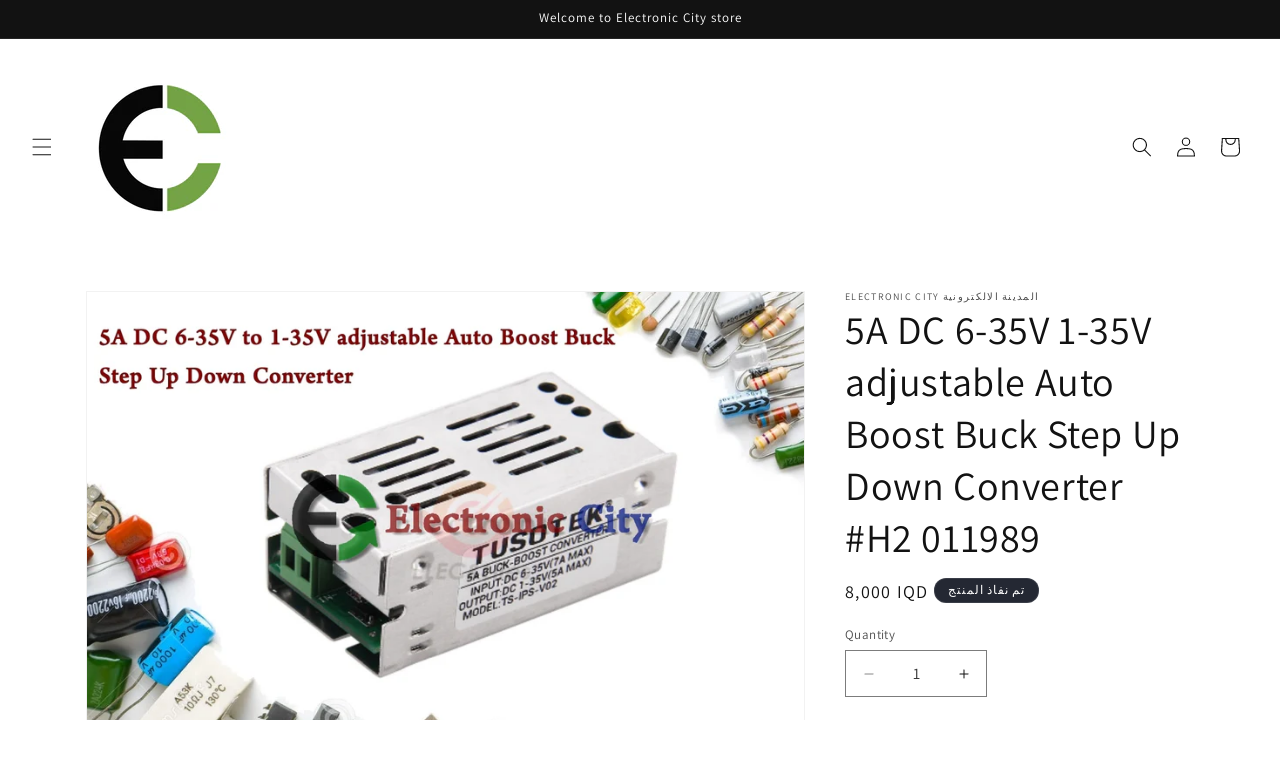

--- FILE ---
content_type: text/html; charset=utf-8
request_url: https://ecity-iq.com/products/5a-dc-6-35v-1-35v-adjustable-auto-boost-buck-step-up-down-converter-h2-011988
body_size: 35728
content:
<!doctype html>
<html class="js" lang="en">
  <head>
    <meta charset="utf-8">
    <meta http-equiv="X-UA-Compatible" content="IE=edge">
    <meta name="viewport" content="width=device-width,initial-scale=1">
    <meta name="theme-color" content="">
    <link rel="canonical" href="https://ecity-iq.com/products/5a-dc-6-35v-1-35v-adjustable-auto-boost-buck-step-up-down-converter-h2-011988"><link rel="preconnect" href="https://fonts.shopifycdn.com" crossorigin><title>
      5A DC 6-35V 1-35V adjustable Auto Boost Buck Step Up Down Converter #H
 &ndash; Electronic City المدينة الالكترونية </title>

    
      <meta name="description" content="5A DC 6-35V 1-35V adjustable Auto Boost Buck Step Up Down Converter #H2 011988   كارت خافض رافع للفولتية بتيار اقصاه 5 امبير بمواصفات صناعية عالية الجودة جهد الدخول من 6 الى 35 فولت جهد الخروج من 1 الى 35 فولت اقصى تيار خروج 5 امبير يتوفر بسعر 8,000 دينار">
    

    

<meta property="og:site_name" content="Electronic City المدينة الالكترونية ">
<meta property="og:url" content="https://ecity-iq.com/products/5a-dc-6-35v-1-35v-adjustable-auto-boost-buck-step-up-down-converter-h2-011988">
<meta property="og:title" content="5A DC 6-35V 1-35V adjustable Auto Boost Buck Step Up Down Converter #H">
<meta property="og:type" content="product">
<meta property="og:description" content="5A DC 6-35V 1-35V adjustable Auto Boost Buck Step Up Down Converter #H2 011988   كارت خافض رافع للفولتية بتيار اقصاه 5 امبير بمواصفات صناعية عالية الجودة جهد الدخول من 6 الى 35 فولت جهد الخروج من 1 الى 35 فولت اقصى تيار خروج 5 امبير يتوفر بسعر 8,000 دينار"><meta property="og:image" content="http://ecity-iq.com/cdn/shop/files/5ADC6-35V1-35VadjustableAutoBoostBuckStepUpDownConverter.jpg?v=1704631336">
  <meta property="og:image:secure_url" content="https://ecity-iq.com/cdn/shop/files/5ADC6-35V1-35VadjustableAutoBoostBuckStepUpDownConverter.jpg?v=1704631336">
  <meta property="og:image:width" content="1300">
  <meta property="og:image:height" content="957"><meta property="og:price:amount" content="8,000">
  <meta property="og:price:currency" content="IQD"><meta name="twitter:card" content="summary_large_image">
<meta name="twitter:title" content="5A DC 6-35V 1-35V adjustable Auto Boost Buck Step Up Down Converter #H">
<meta name="twitter:description" content="5A DC 6-35V 1-35V adjustable Auto Boost Buck Step Up Down Converter #H2 011988   كارت خافض رافع للفولتية بتيار اقصاه 5 امبير بمواصفات صناعية عالية الجودة جهد الدخول من 6 الى 35 فولت جهد الخروج من 1 الى 35 فولت اقصى تيار خروج 5 امبير يتوفر بسعر 8,000 دينار">


    <script src="//ecity-iq.com/cdn/shop/t/9/assets/constants.js?v=132983761750457495441719604873" defer="defer"></script>
    <script src="//ecity-iq.com/cdn/shop/t/9/assets/pubsub.js?v=158357773527763999511719604873" defer="defer"></script>
    <script src="//ecity-iq.com/cdn/shop/t/9/assets/global.js?v=88558128918567037191719604873" defer="defer"></script><script src="//ecity-iq.com/cdn/shop/t/9/assets/animations.js?v=88693664871331136111719604871" defer="defer"></script><script>window.performance && window.performance.mark && window.performance.mark('shopify.content_for_header.start');</script><meta id="shopify-digital-wallet" name="shopify-digital-wallet" content="/71451607353/digital_wallets/dialog">
<link rel="alternate" type="application/json+oembed" href="https://ecity-iq.com/products/5a-dc-6-35v-1-35v-adjustable-auto-boost-buck-step-up-down-converter-h2-011988.oembed">
<script async="async" src="/checkouts/internal/preloads.js?locale=en-IQ"></script>
<script id="shopify-features" type="application/json">{"accessToken":"506198aba1faf95cf7551c3426c9ebd9","betas":["rich-media-storefront-analytics"],"domain":"ecity-iq.com","predictiveSearch":true,"shopId":71451607353,"locale":"en"}</script>
<script>var Shopify = Shopify || {};
Shopify.shop = "c75102.myshopify.com";
Shopify.locale = "en";
Shopify.currency = {"active":"IQD","rate":"1.0"};
Shopify.country = "IQ";
Shopify.theme = {"name":"Updated copy of Updated copy of First","id":169406234937,"schema_name":"Dawn","schema_version":"15.0.0","theme_store_id":887,"role":"main"};
Shopify.theme.handle = "null";
Shopify.theme.style = {"id":null,"handle":null};
Shopify.cdnHost = "ecity-iq.com/cdn";
Shopify.routes = Shopify.routes || {};
Shopify.routes.root = "/";</script>
<script type="module">!function(o){(o.Shopify=o.Shopify||{}).modules=!0}(window);</script>
<script>!function(o){function n(){var o=[];function n(){o.push(Array.prototype.slice.apply(arguments))}return n.q=o,n}var t=o.Shopify=o.Shopify||{};t.loadFeatures=n(),t.autoloadFeatures=n()}(window);</script>
<script id="shop-js-analytics" type="application/json">{"pageType":"product"}</script>
<script defer="defer" async type="module" src="//ecity-iq.com/cdn/shopifycloud/shop-js/modules/v2/client.init-shop-cart-sync_BdyHc3Nr.en.esm.js"></script>
<script defer="defer" async type="module" src="//ecity-iq.com/cdn/shopifycloud/shop-js/modules/v2/chunk.common_Daul8nwZ.esm.js"></script>
<script type="module">
  await import("//ecity-iq.com/cdn/shopifycloud/shop-js/modules/v2/client.init-shop-cart-sync_BdyHc3Nr.en.esm.js");
await import("//ecity-iq.com/cdn/shopifycloud/shop-js/modules/v2/chunk.common_Daul8nwZ.esm.js");

  window.Shopify.SignInWithShop?.initShopCartSync?.({"fedCMEnabled":true,"windoidEnabled":true});

</script>
<script id="__st">var __st={"a":71451607353,"offset":10800,"reqid":"3a6c9f95-360d-407d-9970-e3a00917e0c1-1769028312","pageurl":"ecity-iq.com\/products\/5a-dc-6-35v-1-35v-adjustable-auto-boost-buck-step-up-down-converter-h2-011988","u":"499ad900e37a","p":"product","rtyp":"product","rid":8128099746105};</script>
<script>window.ShopifyPaypalV4VisibilityTracking = true;</script>
<script id="captcha-bootstrap">!function(){'use strict';const t='contact',e='account',n='new_comment',o=[[t,t],['blogs',n],['comments',n],[t,'customer']],c=[[e,'customer_login'],[e,'guest_login'],[e,'recover_customer_password'],[e,'create_customer']],r=t=>t.map((([t,e])=>`form[action*='/${t}']:not([data-nocaptcha='true']) input[name='form_type'][value='${e}']`)).join(','),a=t=>()=>t?[...document.querySelectorAll(t)].map((t=>t.form)):[];function s(){const t=[...o],e=r(t);return a(e)}const i='password',u='form_key',d=['recaptcha-v3-token','g-recaptcha-response','h-captcha-response',i],f=()=>{try{return window.sessionStorage}catch{return}},m='__shopify_v',_=t=>t.elements[u];function p(t,e,n=!1){try{const o=window.sessionStorage,c=JSON.parse(o.getItem(e)),{data:r}=function(t){const{data:e,action:n}=t;return t[m]||n?{data:e,action:n}:{data:t,action:n}}(c);for(const[e,n]of Object.entries(r))t.elements[e]&&(t.elements[e].value=n);n&&o.removeItem(e)}catch(o){console.error('form repopulation failed',{error:o})}}const l='form_type',E='cptcha';function T(t){t.dataset[E]=!0}const w=window,h=w.document,L='Shopify',v='ce_forms',y='captcha';let A=!1;((t,e)=>{const n=(g='f06e6c50-85a8-45c8-87d0-21a2b65856fe',I='https://cdn.shopify.com/shopifycloud/storefront-forms-hcaptcha/ce_storefront_forms_captcha_hcaptcha.v1.5.2.iife.js',D={infoText:'Protected by hCaptcha',privacyText:'Privacy',termsText:'Terms'},(t,e,n)=>{const o=w[L][v],c=o.bindForm;if(c)return c(t,g,e,D).then(n);var r;o.q.push([[t,g,e,D],n]),r=I,A||(h.body.append(Object.assign(h.createElement('script'),{id:'captcha-provider',async:!0,src:r})),A=!0)});var g,I,D;w[L]=w[L]||{},w[L][v]=w[L][v]||{},w[L][v].q=[],w[L][y]=w[L][y]||{},w[L][y].protect=function(t,e){n(t,void 0,e),T(t)},Object.freeze(w[L][y]),function(t,e,n,w,h,L){const[v,y,A,g]=function(t,e,n){const i=e?o:[],u=t?c:[],d=[...i,...u],f=r(d),m=r(i),_=r(d.filter((([t,e])=>n.includes(e))));return[a(f),a(m),a(_),s()]}(w,h,L),I=t=>{const e=t.target;return e instanceof HTMLFormElement?e:e&&e.form},D=t=>v().includes(t);t.addEventListener('submit',(t=>{const e=I(t);if(!e)return;const n=D(e)&&!e.dataset.hcaptchaBound&&!e.dataset.recaptchaBound,o=_(e),c=g().includes(e)&&(!o||!o.value);(n||c)&&t.preventDefault(),c&&!n&&(function(t){try{if(!f())return;!function(t){const e=f();if(!e)return;const n=_(t);if(!n)return;const o=n.value;o&&e.removeItem(o)}(t);const e=Array.from(Array(32),(()=>Math.random().toString(36)[2])).join('');!function(t,e){_(t)||t.append(Object.assign(document.createElement('input'),{type:'hidden',name:u})),t.elements[u].value=e}(t,e),function(t,e){const n=f();if(!n)return;const o=[...t.querySelectorAll(`input[type='${i}']`)].map((({name:t})=>t)),c=[...d,...o],r={};for(const[a,s]of new FormData(t).entries())c.includes(a)||(r[a]=s);n.setItem(e,JSON.stringify({[m]:1,action:t.action,data:r}))}(t,e)}catch(e){console.error('failed to persist form',e)}}(e),e.submit())}));const S=(t,e)=>{t&&!t.dataset[E]&&(n(t,e.some((e=>e===t))),T(t))};for(const o of['focusin','change'])t.addEventListener(o,(t=>{const e=I(t);D(e)&&S(e,y())}));const B=e.get('form_key'),M=e.get(l),P=B&&M;t.addEventListener('DOMContentLoaded',(()=>{const t=y();if(P)for(const e of t)e.elements[l].value===M&&p(e,B);[...new Set([...A(),...v().filter((t=>'true'===t.dataset.shopifyCaptcha))])].forEach((e=>S(e,t)))}))}(h,new URLSearchParams(w.location.search),n,t,e,['guest_login'])})(!0,!0)}();</script>
<script integrity="sha256-4kQ18oKyAcykRKYeNunJcIwy7WH5gtpwJnB7kiuLZ1E=" data-source-attribution="shopify.loadfeatures" defer="defer" src="//ecity-iq.com/cdn/shopifycloud/storefront/assets/storefront/load_feature-a0a9edcb.js" crossorigin="anonymous"></script>
<script data-source-attribution="shopify.dynamic_checkout.dynamic.init">var Shopify=Shopify||{};Shopify.PaymentButton=Shopify.PaymentButton||{isStorefrontPortableWallets:!0,init:function(){window.Shopify.PaymentButton.init=function(){};var t=document.createElement("script");t.src="https://ecity-iq.com/cdn/shopifycloud/portable-wallets/latest/portable-wallets.en.js",t.type="module",document.head.appendChild(t)}};
</script>
<script data-source-attribution="shopify.dynamic_checkout.buyer_consent">
  function portableWalletsHideBuyerConsent(e){var t=document.getElementById("shopify-buyer-consent"),n=document.getElementById("shopify-subscription-policy-button");t&&n&&(t.classList.add("hidden"),t.setAttribute("aria-hidden","true"),n.removeEventListener("click",e))}function portableWalletsShowBuyerConsent(e){var t=document.getElementById("shopify-buyer-consent"),n=document.getElementById("shopify-subscription-policy-button");t&&n&&(t.classList.remove("hidden"),t.removeAttribute("aria-hidden"),n.addEventListener("click",e))}window.Shopify?.PaymentButton&&(window.Shopify.PaymentButton.hideBuyerConsent=portableWalletsHideBuyerConsent,window.Shopify.PaymentButton.showBuyerConsent=portableWalletsShowBuyerConsent);
</script>
<script>
  function portableWalletsCleanup(e){e&&e.src&&console.error("Failed to load portable wallets script "+e.src);var t=document.querySelectorAll("shopify-accelerated-checkout .shopify-payment-button__skeleton, shopify-accelerated-checkout-cart .wallet-cart-button__skeleton"),e=document.getElementById("shopify-buyer-consent");for(let e=0;e<t.length;e++)t[e].remove();e&&e.remove()}function portableWalletsNotLoadedAsModule(e){e instanceof ErrorEvent&&"string"==typeof e.message&&e.message.includes("import.meta")&&"string"==typeof e.filename&&e.filename.includes("portable-wallets")&&(window.removeEventListener("error",portableWalletsNotLoadedAsModule),window.Shopify.PaymentButton.failedToLoad=e,"loading"===document.readyState?document.addEventListener("DOMContentLoaded",window.Shopify.PaymentButton.init):window.Shopify.PaymentButton.init())}window.addEventListener("error",portableWalletsNotLoadedAsModule);
</script>

<script type="module" src="https://ecity-iq.com/cdn/shopifycloud/portable-wallets/latest/portable-wallets.en.js" onError="portableWalletsCleanup(this)" crossorigin="anonymous"></script>
<script nomodule>
  document.addEventListener("DOMContentLoaded", portableWalletsCleanup);
</script>

<link id="shopify-accelerated-checkout-styles" rel="stylesheet" media="screen" href="https://ecity-iq.com/cdn/shopifycloud/portable-wallets/latest/accelerated-checkout-backwards-compat.css" crossorigin="anonymous">
<style id="shopify-accelerated-checkout-cart">
        #shopify-buyer-consent {
  margin-top: 1em;
  display: inline-block;
  width: 100%;
}

#shopify-buyer-consent.hidden {
  display: none;
}

#shopify-subscription-policy-button {
  background: none;
  border: none;
  padding: 0;
  text-decoration: underline;
  font-size: inherit;
  cursor: pointer;
}

#shopify-subscription-policy-button::before {
  box-shadow: none;
}

      </style>
<script id="sections-script" data-sections="header" defer="defer" src="//ecity-iq.com/cdn/shop/t/9/compiled_assets/scripts.js?v=1272"></script>
<script>window.performance && window.performance.mark && window.performance.mark('shopify.content_for_header.end');</script>


    <style data-shopify>
      @font-face {
  font-family: Assistant;
  font-weight: 400;
  font-style: normal;
  font-display: swap;
  src: url("//ecity-iq.com/cdn/fonts/assistant/assistant_n4.9120912a469cad1cc292572851508ca49d12e768.woff2") format("woff2"),
       url("//ecity-iq.com/cdn/fonts/assistant/assistant_n4.6e9875ce64e0fefcd3f4446b7ec9036b3ddd2985.woff") format("woff");
}

      @font-face {
  font-family: Assistant;
  font-weight: 700;
  font-style: normal;
  font-display: swap;
  src: url("//ecity-iq.com/cdn/fonts/assistant/assistant_n7.bf44452348ec8b8efa3aa3068825305886b1c83c.woff2") format("woff2"),
       url("//ecity-iq.com/cdn/fonts/assistant/assistant_n7.0c887fee83f6b3bda822f1150b912c72da0f7b64.woff") format("woff");
}

      
      
      @font-face {
  font-family: Assistant;
  font-weight: 400;
  font-style: normal;
  font-display: swap;
  src: url("//ecity-iq.com/cdn/fonts/assistant/assistant_n4.9120912a469cad1cc292572851508ca49d12e768.woff2") format("woff2"),
       url("//ecity-iq.com/cdn/fonts/assistant/assistant_n4.6e9875ce64e0fefcd3f4446b7ec9036b3ddd2985.woff") format("woff");
}


      
        :root,
        .color-scheme-1 {
          --color-background: 255,255,255;
        
          --gradient-background: #ffffff;
        

        

        --color-foreground: 18,18,18;
        --color-background-contrast: 191,191,191;
        --color-shadow: 18,18,18;
        --color-button: 18,18,18;
        --color-button-text: 255,255,255;
        --color-secondary-button: 255,255,255;
        --color-secondary-button-text: 18,18,18;
        --color-link: 18,18,18;
        --color-badge-foreground: 18,18,18;
        --color-badge-background: 255,255,255;
        --color-badge-border: 18,18,18;
        --payment-terms-background-color: rgb(255 255 255);
      }
      
        
        .color-scheme-2 {
          --color-background: 243,243,243;
        
          --gradient-background: #f3f3f3;
        

        

        --color-foreground: 18,18,18;
        --color-background-contrast: 179,179,179;
        --color-shadow: 18,18,18;
        --color-button: 18,18,18;
        --color-button-text: 243,243,243;
        --color-secondary-button: 243,243,243;
        --color-secondary-button-text: 18,18,18;
        --color-link: 18,18,18;
        --color-badge-foreground: 18,18,18;
        --color-badge-background: 243,243,243;
        --color-badge-border: 18,18,18;
        --payment-terms-background-color: rgb(243 243 243);
      }
      
        
        .color-scheme-3 {
          --color-background: 36,40,51;
        
          --gradient-background: linear-gradient(74deg, rgba(114, 255, 179, 1) 14%, rgba(255, 250, 99, 1) 85%);
        

        

        --color-foreground: 255,255,255;
        --color-background-contrast: 47,52,66;
        --color-shadow: 18,18,18;
        --color-button: 255,255,255;
        --color-button-text: 0,0,0;
        --color-secondary-button: 36,40,51;
        --color-secondary-button-text: 22,202,16;
        --color-link: 22,202,16;
        --color-badge-foreground: 255,255,255;
        --color-badge-background: 36,40,51;
        --color-badge-border: 255,255,255;
        --payment-terms-background-color: rgb(36 40 51);
      }
      
        
        .color-scheme-4 {
          --color-background: 18,18,18;
        
          --gradient-background: #121212;
        

        

        --color-foreground: 255,255,255;
        --color-background-contrast: 146,146,146;
        --color-shadow: 18,18,18;
        --color-button: 255,255,255;
        --color-button-text: 18,18,18;
        --color-secondary-button: 18,18,18;
        --color-secondary-button-text: 255,255,255;
        --color-link: 255,255,255;
        --color-badge-foreground: 255,255,255;
        --color-badge-background: 18,18,18;
        --color-badge-border: 255,255,255;
        --payment-terms-background-color: rgb(18 18 18);
      }
      
        
        .color-scheme-5 {
          --color-background: 51,79,180;
        
          --gradient-background: #334fb4;
        

        

        --color-foreground: 255,255,255;
        --color-background-contrast: 23,35,81;
        --color-shadow: 18,18,18;
        --color-button: 255,255,255;
        --color-button-text: 51,79,180;
        --color-secondary-button: 51,79,180;
        --color-secondary-button-text: 255,255,255;
        --color-link: 255,255,255;
        --color-badge-foreground: 255,255,255;
        --color-badge-background: 51,79,180;
        --color-badge-border: 255,255,255;
        --payment-terms-background-color: rgb(51 79 180);
      }
      

      body, .color-scheme-1, .color-scheme-2, .color-scheme-3, .color-scheme-4, .color-scheme-5 {
        color: rgba(var(--color-foreground), 0.75);
        background-color: rgb(var(--color-background));
      }

      :root {
        --font-body-family: Assistant, sans-serif;
        --font-body-style: normal;
        --font-body-weight: 400;
        --font-body-weight-bold: 700;

        --font-heading-family: Assistant, sans-serif;
        --font-heading-style: normal;
        --font-heading-weight: 400;

        --font-body-scale: 1.0;
        --font-heading-scale: 1.0;

        --media-padding: px;
        --media-border-opacity: 0.05;
        --media-border-width: 1px;
        --media-radius: 0px;
        --media-shadow-opacity: 0.0;
        --media-shadow-horizontal-offset: 0px;
        --media-shadow-vertical-offset: 4px;
        --media-shadow-blur-radius: 5px;
        --media-shadow-visible: 0;

        --page-width: 120rem;
        --page-width-margin: 0rem;

        --product-card-image-padding: 0.0rem;
        --product-card-corner-radius: 0.0rem;
        --product-card-text-alignment: left;
        --product-card-border-width: 0.0rem;
        --product-card-border-opacity: 0.1;
        --product-card-shadow-opacity: 0.0;
        --product-card-shadow-visible: 0;
        --product-card-shadow-horizontal-offset: 0.0rem;
        --product-card-shadow-vertical-offset: 0.4rem;
        --product-card-shadow-blur-radius: 0.5rem;

        --collection-card-image-padding: 0.0rem;
        --collection-card-corner-radius: 0.0rem;
        --collection-card-text-alignment: left;
        --collection-card-border-width: 0.0rem;
        --collection-card-border-opacity: 0.1;
        --collection-card-shadow-opacity: 0.0;
        --collection-card-shadow-visible: 0;
        --collection-card-shadow-horizontal-offset: 0.0rem;
        --collection-card-shadow-vertical-offset: 0.4rem;
        --collection-card-shadow-blur-radius: 0.5rem;

        --blog-card-image-padding: 0.0rem;
        --blog-card-corner-radius: 0.0rem;
        --blog-card-text-alignment: left;
        --blog-card-border-width: 0.0rem;
        --blog-card-border-opacity: 0.1;
        --blog-card-shadow-opacity: 0.0;
        --blog-card-shadow-visible: 0;
        --blog-card-shadow-horizontal-offset: 0.0rem;
        --blog-card-shadow-vertical-offset: 0.4rem;
        --blog-card-shadow-blur-radius: 0.5rem;

        --badge-corner-radius: 4.0rem;

        --popup-border-width: 1px;
        --popup-border-opacity: 0.1;
        --popup-corner-radius: 0px;
        --popup-shadow-opacity: 0.0;
        --popup-shadow-horizontal-offset: 0px;
        --popup-shadow-vertical-offset: 4px;
        --popup-shadow-blur-radius: 5px;

        --drawer-border-width: 1px;
        --drawer-border-opacity: 0.1;
        --drawer-shadow-opacity: 0.0;
        --drawer-shadow-horizontal-offset: 0px;
        --drawer-shadow-vertical-offset: 4px;
        --drawer-shadow-blur-radius: 5px;

        --spacing-sections-desktop: 0px;
        --spacing-sections-mobile: 0px;

        --grid-desktop-vertical-spacing: 8px;
        --grid-desktop-horizontal-spacing: 8px;
        --grid-mobile-vertical-spacing: 4px;
        --grid-mobile-horizontal-spacing: 4px;

        --text-boxes-border-opacity: 0.1;
        --text-boxes-border-width: 0px;
        --text-boxes-radius: 0px;
        --text-boxes-shadow-opacity: 0.0;
        --text-boxes-shadow-visible: 0;
        --text-boxes-shadow-horizontal-offset: 0px;
        --text-boxes-shadow-vertical-offset: 4px;
        --text-boxes-shadow-blur-radius: 5px;

        --buttons-radius: 0px;
        --buttons-radius-outset: 0px;
        --buttons-border-width: 1px;
        --buttons-border-opacity: 1.0;
        --buttons-shadow-opacity: 0.0;
        --buttons-shadow-visible: 0;
        --buttons-shadow-horizontal-offset: 0px;
        --buttons-shadow-vertical-offset: 4px;
        --buttons-shadow-blur-radius: 5px;
        --buttons-border-offset: 0px;

        --inputs-radius: 0px;
        --inputs-border-width: 1px;
        --inputs-border-opacity: 0.55;
        --inputs-shadow-opacity: 0.0;
        --inputs-shadow-horizontal-offset: 0px;
        --inputs-margin-offset: 0px;
        --inputs-shadow-vertical-offset: 4px;
        --inputs-shadow-blur-radius: 5px;
        --inputs-radius-outset: 0px;

        --variant-pills-radius: 40px;
        --variant-pills-border-width: 1px;
        --variant-pills-border-opacity: 0.55;
        --variant-pills-shadow-opacity: 0.0;
        --variant-pills-shadow-horizontal-offset: 0px;
        --variant-pills-shadow-vertical-offset: 4px;
        --variant-pills-shadow-blur-radius: 5px;
      }

      *,
      *::before,
      *::after {
        box-sizing: inherit;
      }

      html {
        box-sizing: border-box;
        font-size: calc(var(--font-body-scale) * 62.5%);
        height: 100%;
      }

      body {
        display: grid;
        grid-template-rows: auto auto 1fr auto;
        grid-template-columns: 100%;
        min-height: 100%;
        margin: 0;
        font-size: 1.5rem;
        letter-spacing: 0.06rem;
        line-height: calc(1 + 0.8 / var(--font-body-scale));
        font-family: var(--font-body-family);
        font-style: var(--font-body-style);
        font-weight: var(--font-body-weight);
      }

      @media screen and (min-width: 750px) {
        body {
          font-size: 1.6rem;
        }
      }
    </style>

    <link href="//ecity-iq.com/cdn/shop/t/9/assets/base.css?v=144968985024194912401719604871" rel="stylesheet" type="text/css" media="all" />

      <link rel="preload" as="font" href="//ecity-iq.com/cdn/fonts/assistant/assistant_n4.9120912a469cad1cc292572851508ca49d12e768.woff2" type="font/woff2" crossorigin>
      

      <link rel="preload" as="font" href="//ecity-iq.com/cdn/fonts/assistant/assistant_n4.9120912a469cad1cc292572851508ca49d12e768.woff2" type="font/woff2" crossorigin>
      
<link
        rel="stylesheet"
        href="//ecity-iq.com/cdn/shop/t/9/assets/component-predictive-search.css?v=118923337488134913561719604872"
        media="print"
        onload="this.media='all'"
      ><script>
      if (Shopify.designMode) {
        document.documentElement.classList.add('shopify-design-mode');
      }
    </script>
  <link href="https://monorail-edge.shopifysvc.com" rel="dns-prefetch">
<script>(function(){if ("sendBeacon" in navigator && "performance" in window) {try {var session_token_from_headers = performance.getEntriesByType('navigation')[0].serverTiming.find(x => x.name == '_s').description;} catch {var session_token_from_headers = undefined;}var session_cookie_matches = document.cookie.match(/_shopify_s=([^;]*)/);var session_token_from_cookie = session_cookie_matches && session_cookie_matches.length === 2 ? session_cookie_matches[1] : "";var session_token = session_token_from_headers || session_token_from_cookie || "";function handle_abandonment_event(e) {var entries = performance.getEntries().filter(function(entry) {return /monorail-edge.shopifysvc.com/.test(entry.name);});if (!window.abandonment_tracked && entries.length === 0) {window.abandonment_tracked = true;var currentMs = Date.now();var navigation_start = performance.timing.navigationStart;var payload = {shop_id: 71451607353,url: window.location.href,navigation_start,duration: currentMs - navigation_start,session_token,page_type: "product"};window.navigator.sendBeacon("https://monorail-edge.shopifysvc.com/v1/produce", JSON.stringify({schema_id: "online_store_buyer_site_abandonment/1.1",payload: payload,metadata: {event_created_at_ms: currentMs,event_sent_at_ms: currentMs}}));}}window.addEventListener('pagehide', handle_abandonment_event);}}());</script>
<script id="web-pixels-manager-setup">(function e(e,d,r,n,o){if(void 0===o&&(o={}),!Boolean(null===(a=null===(i=window.Shopify)||void 0===i?void 0:i.analytics)||void 0===a?void 0:a.replayQueue)){var i,a;window.Shopify=window.Shopify||{};var t=window.Shopify;t.analytics=t.analytics||{};var s=t.analytics;s.replayQueue=[],s.publish=function(e,d,r){return s.replayQueue.push([e,d,r]),!0};try{self.performance.mark("wpm:start")}catch(e){}var l=function(){var e={modern:/Edge?\/(1{2}[4-9]|1[2-9]\d|[2-9]\d{2}|\d{4,})\.\d+(\.\d+|)|Firefox\/(1{2}[4-9]|1[2-9]\d|[2-9]\d{2}|\d{4,})\.\d+(\.\d+|)|Chrom(ium|e)\/(9{2}|\d{3,})\.\d+(\.\d+|)|(Maci|X1{2}).+ Version\/(15\.\d+|(1[6-9]|[2-9]\d|\d{3,})\.\d+)([,.]\d+|)( \(\w+\)|)( Mobile\/\w+|) Safari\/|Chrome.+OPR\/(9{2}|\d{3,})\.\d+\.\d+|(CPU[ +]OS|iPhone[ +]OS|CPU[ +]iPhone|CPU IPhone OS|CPU iPad OS)[ +]+(15[._]\d+|(1[6-9]|[2-9]\d|\d{3,})[._]\d+)([._]\d+|)|Android:?[ /-](13[3-9]|1[4-9]\d|[2-9]\d{2}|\d{4,})(\.\d+|)(\.\d+|)|Android.+Firefox\/(13[5-9]|1[4-9]\d|[2-9]\d{2}|\d{4,})\.\d+(\.\d+|)|Android.+Chrom(ium|e)\/(13[3-9]|1[4-9]\d|[2-9]\d{2}|\d{4,})\.\d+(\.\d+|)|SamsungBrowser\/([2-9]\d|\d{3,})\.\d+/,legacy:/Edge?\/(1[6-9]|[2-9]\d|\d{3,})\.\d+(\.\d+|)|Firefox\/(5[4-9]|[6-9]\d|\d{3,})\.\d+(\.\d+|)|Chrom(ium|e)\/(5[1-9]|[6-9]\d|\d{3,})\.\d+(\.\d+|)([\d.]+$|.*Safari\/(?![\d.]+ Edge\/[\d.]+$))|(Maci|X1{2}).+ Version\/(10\.\d+|(1[1-9]|[2-9]\d|\d{3,})\.\d+)([,.]\d+|)( \(\w+\)|)( Mobile\/\w+|) Safari\/|Chrome.+OPR\/(3[89]|[4-9]\d|\d{3,})\.\d+\.\d+|(CPU[ +]OS|iPhone[ +]OS|CPU[ +]iPhone|CPU IPhone OS|CPU iPad OS)[ +]+(10[._]\d+|(1[1-9]|[2-9]\d|\d{3,})[._]\d+)([._]\d+|)|Android:?[ /-](13[3-9]|1[4-9]\d|[2-9]\d{2}|\d{4,})(\.\d+|)(\.\d+|)|Mobile Safari.+OPR\/([89]\d|\d{3,})\.\d+\.\d+|Android.+Firefox\/(13[5-9]|1[4-9]\d|[2-9]\d{2}|\d{4,})\.\d+(\.\d+|)|Android.+Chrom(ium|e)\/(13[3-9]|1[4-9]\d|[2-9]\d{2}|\d{4,})\.\d+(\.\d+|)|Android.+(UC? ?Browser|UCWEB|U3)[ /]?(15\.([5-9]|\d{2,})|(1[6-9]|[2-9]\d|\d{3,})\.\d+)\.\d+|SamsungBrowser\/(5\.\d+|([6-9]|\d{2,})\.\d+)|Android.+MQ{2}Browser\/(14(\.(9|\d{2,})|)|(1[5-9]|[2-9]\d|\d{3,})(\.\d+|))(\.\d+|)|K[Aa][Ii]OS\/(3\.\d+|([4-9]|\d{2,})\.\d+)(\.\d+|)/},d=e.modern,r=e.legacy,n=navigator.userAgent;return n.match(d)?"modern":n.match(r)?"legacy":"unknown"}(),u="modern"===l?"modern":"legacy",c=(null!=n?n:{modern:"",legacy:""})[u],f=function(e){return[e.baseUrl,"/wpm","/b",e.hashVersion,"modern"===e.buildTarget?"m":"l",".js"].join("")}({baseUrl:d,hashVersion:r,buildTarget:u}),m=function(e){var d=e.version,r=e.bundleTarget,n=e.surface,o=e.pageUrl,i=e.monorailEndpoint;return{emit:function(e){var a=e.status,t=e.errorMsg,s=(new Date).getTime(),l=JSON.stringify({metadata:{event_sent_at_ms:s},events:[{schema_id:"web_pixels_manager_load/3.1",payload:{version:d,bundle_target:r,page_url:o,status:a,surface:n,error_msg:t},metadata:{event_created_at_ms:s}}]});if(!i)return console&&console.warn&&console.warn("[Web Pixels Manager] No Monorail endpoint provided, skipping logging."),!1;try{return self.navigator.sendBeacon.bind(self.navigator)(i,l)}catch(e){}var u=new XMLHttpRequest;try{return u.open("POST",i,!0),u.setRequestHeader("Content-Type","text/plain"),u.send(l),!0}catch(e){return console&&console.warn&&console.warn("[Web Pixels Manager] Got an unhandled error while logging to Monorail."),!1}}}}({version:r,bundleTarget:l,surface:e.surface,pageUrl:self.location.href,monorailEndpoint:e.monorailEndpoint});try{o.browserTarget=l,function(e){var d=e.src,r=e.async,n=void 0===r||r,o=e.onload,i=e.onerror,a=e.sri,t=e.scriptDataAttributes,s=void 0===t?{}:t,l=document.createElement("script"),u=document.querySelector("head"),c=document.querySelector("body");if(l.async=n,l.src=d,a&&(l.integrity=a,l.crossOrigin="anonymous"),s)for(var f in s)if(Object.prototype.hasOwnProperty.call(s,f))try{l.dataset[f]=s[f]}catch(e){}if(o&&l.addEventListener("load",o),i&&l.addEventListener("error",i),u)u.appendChild(l);else{if(!c)throw new Error("Did not find a head or body element to append the script");c.appendChild(l)}}({src:f,async:!0,onload:function(){if(!function(){var e,d;return Boolean(null===(d=null===(e=window.Shopify)||void 0===e?void 0:e.analytics)||void 0===d?void 0:d.initialized)}()){var d=window.webPixelsManager.init(e)||void 0;if(d){var r=window.Shopify.analytics;r.replayQueue.forEach((function(e){var r=e[0],n=e[1],o=e[2];d.publishCustomEvent(r,n,o)})),r.replayQueue=[],r.publish=d.publishCustomEvent,r.visitor=d.visitor,r.initialized=!0}}},onerror:function(){return m.emit({status:"failed",errorMsg:"".concat(f," has failed to load")})},sri:function(e){var d=/^sha384-[A-Za-z0-9+/=]+$/;return"string"==typeof e&&d.test(e)}(c)?c:"",scriptDataAttributes:o}),m.emit({status:"loading"})}catch(e){m.emit({status:"failed",errorMsg:(null==e?void 0:e.message)||"Unknown error"})}}})({shopId: 71451607353,storefrontBaseUrl: "https://ecity-iq.com",extensionsBaseUrl: "https://extensions.shopifycdn.com/cdn/shopifycloud/web-pixels-manager",monorailEndpoint: "https://monorail-edge.shopifysvc.com/unstable/produce_batch",surface: "storefront-renderer",enabledBetaFlags: ["2dca8a86"],webPixelsConfigList: [{"id":"shopify-app-pixel","configuration":"{}","eventPayloadVersion":"v1","runtimeContext":"STRICT","scriptVersion":"0450","apiClientId":"shopify-pixel","type":"APP","privacyPurposes":["ANALYTICS","MARKETING"]},{"id":"shopify-custom-pixel","eventPayloadVersion":"v1","runtimeContext":"LAX","scriptVersion":"0450","apiClientId":"shopify-pixel","type":"CUSTOM","privacyPurposes":["ANALYTICS","MARKETING"]}],isMerchantRequest: false,initData: {"shop":{"name":"Electronic City المدينة الالكترونية ","paymentSettings":{"currencyCode":"IQD"},"myshopifyDomain":"c75102.myshopify.com","countryCode":"IQ","storefrontUrl":"https:\/\/ecity-iq.com"},"customer":null,"cart":null,"checkout":null,"productVariants":[{"price":{"amount":8000.0,"currencyCode":"IQD"},"product":{"title":"5A DC 6-35V 1-35V adjustable Auto Boost Buck Step Up Down Converter #H2 011989","vendor":"Electronic City المدينة الالكترونية","id":"8128099746105","untranslatedTitle":"5A DC 6-35V 1-35V adjustable Auto Boost Buck Step Up Down Converter #H2 011989","url":"\/products\/5a-dc-6-35v-1-35v-adjustable-auto-boost-buck-step-up-down-converter-h2-011988","type":""},"id":"44451537977657","image":{"src":"\/\/ecity-iq.com\/cdn\/shop\/files\/5ADC6-35V1-35VadjustableAutoBoostBuckStepUpDownConverter.jpg?v=1704631336"},"sku":"#H2 011989","title":"Default Title","untranslatedTitle":"Default Title"}],"purchasingCompany":null},},"https://ecity-iq.com/cdn","fcfee988w5aeb613cpc8e4bc33m6693e112",{"modern":"","legacy":""},{"shopId":"71451607353","storefrontBaseUrl":"https:\/\/ecity-iq.com","extensionBaseUrl":"https:\/\/extensions.shopifycdn.com\/cdn\/shopifycloud\/web-pixels-manager","surface":"storefront-renderer","enabledBetaFlags":"[\"2dca8a86\"]","isMerchantRequest":"false","hashVersion":"fcfee988w5aeb613cpc8e4bc33m6693e112","publish":"custom","events":"[[\"page_viewed\",{}],[\"product_viewed\",{\"productVariant\":{\"price\":{\"amount\":8000.0,\"currencyCode\":\"IQD\"},\"product\":{\"title\":\"5A DC 6-35V 1-35V adjustable Auto Boost Buck Step Up Down Converter #H2 011989\",\"vendor\":\"Electronic City المدينة الالكترونية\",\"id\":\"8128099746105\",\"untranslatedTitle\":\"5A DC 6-35V 1-35V adjustable Auto Boost Buck Step Up Down Converter #H2 011989\",\"url\":\"\/products\/5a-dc-6-35v-1-35v-adjustable-auto-boost-buck-step-up-down-converter-h2-011988\",\"type\":\"\"},\"id\":\"44451537977657\",\"image\":{\"src\":\"\/\/ecity-iq.com\/cdn\/shop\/files\/5ADC6-35V1-35VadjustableAutoBoostBuckStepUpDownConverter.jpg?v=1704631336\"},\"sku\":\"#H2 011989\",\"title\":\"Default Title\",\"untranslatedTitle\":\"Default Title\"}}]]"});</script><script>
  window.ShopifyAnalytics = window.ShopifyAnalytics || {};
  window.ShopifyAnalytics.meta = window.ShopifyAnalytics.meta || {};
  window.ShopifyAnalytics.meta.currency = 'IQD';
  var meta = {"product":{"id":8128099746105,"gid":"gid:\/\/shopify\/Product\/8128099746105","vendor":"Electronic City المدينة الالكترونية","type":"","handle":"5a-dc-6-35v-1-35v-adjustable-auto-boost-buck-step-up-down-converter-h2-011988","variants":[{"id":44451537977657,"price":800000,"name":"5A DC 6-35V 1-35V adjustable Auto Boost Buck Step Up Down Converter #H2 011989","public_title":null,"sku":"#H2 011989"}],"remote":false},"page":{"pageType":"product","resourceType":"product","resourceId":8128099746105,"requestId":"3a6c9f95-360d-407d-9970-e3a00917e0c1-1769028312"}};
  for (var attr in meta) {
    window.ShopifyAnalytics.meta[attr] = meta[attr];
  }
</script>
<script class="analytics">
  (function () {
    var customDocumentWrite = function(content) {
      var jquery = null;

      if (window.jQuery) {
        jquery = window.jQuery;
      } else if (window.Checkout && window.Checkout.$) {
        jquery = window.Checkout.$;
      }

      if (jquery) {
        jquery('body').append(content);
      }
    };

    var hasLoggedConversion = function(token) {
      if (token) {
        return document.cookie.indexOf('loggedConversion=' + token) !== -1;
      }
      return false;
    }

    var setCookieIfConversion = function(token) {
      if (token) {
        var twoMonthsFromNow = new Date(Date.now());
        twoMonthsFromNow.setMonth(twoMonthsFromNow.getMonth() + 2);

        document.cookie = 'loggedConversion=' + token + '; expires=' + twoMonthsFromNow;
      }
    }

    var trekkie = window.ShopifyAnalytics.lib = window.trekkie = window.trekkie || [];
    if (trekkie.integrations) {
      return;
    }
    trekkie.methods = [
      'identify',
      'page',
      'ready',
      'track',
      'trackForm',
      'trackLink'
    ];
    trekkie.factory = function(method) {
      return function() {
        var args = Array.prototype.slice.call(arguments);
        args.unshift(method);
        trekkie.push(args);
        return trekkie;
      };
    };
    for (var i = 0; i < trekkie.methods.length; i++) {
      var key = trekkie.methods[i];
      trekkie[key] = trekkie.factory(key);
    }
    trekkie.load = function(config) {
      trekkie.config = config || {};
      trekkie.config.initialDocumentCookie = document.cookie;
      var first = document.getElementsByTagName('script')[0];
      var script = document.createElement('script');
      script.type = 'text/javascript';
      script.onerror = function(e) {
        var scriptFallback = document.createElement('script');
        scriptFallback.type = 'text/javascript';
        scriptFallback.onerror = function(error) {
                var Monorail = {
      produce: function produce(monorailDomain, schemaId, payload) {
        var currentMs = new Date().getTime();
        var event = {
          schema_id: schemaId,
          payload: payload,
          metadata: {
            event_created_at_ms: currentMs,
            event_sent_at_ms: currentMs
          }
        };
        return Monorail.sendRequest("https://" + monorailDomain + "/v1/produce", JSON.stringify(event));
      },
      sendRequest: function sendRequest(endpointUrl, payload) {
        // Try the sendBeacon API
        if (window && window.navigator && typeof window.navigator.sendBeacon === 'function' && typeof window.Blob === 'function' && !Monorail.isIos12()) {
          var blobData = new window.Blob([payload], {
            type: 'text/plain'
          });

          if (window.navigator.sendBeacon(endpointUrl, blobData)) {
            return true;
          } // sendBeacon was not successful

        } // XHR beacon

        var xhr = new XMLHttpRequest();

        try {
          xhr.open('POST', endpointUrl);
          xhr.setRequestHeader('Content-Type', 'text/plain');
          xhr.send(payload);
        } catch (e) {
          console.log(e);
        }

        return false;
      },
      isIos12: function isIos12() {
        return window.navigator.userAgent.lastIndexOf('iPhone; CPU iPhone OS 12_') !== -1 || window.navigator.userAgent.lastIndexOf('iPad; CPU OS 12_') !== -1;
      }
    };
    Monorail.produce('monorail-edge.shopifysvc.com',
      'trekkie_storefront_load_errors/1.1',
      {shop_id: 71451607353,
      theme_id: 169406234937,
      app_name: "storefront",
      context_url: window.location.href,
      source_url: "//ecity-iq.com/cdn/s/trekkie.storefront.cd680fe47e6c39ca5d5df5f0a32d569bc48c0f27.min.js"});

        };
        scriptFallback.async = true;
        scriptFallback.src = '//ecity-iq.com/cdn/s/trekkie.storefront.cd680fe47e6c39ca5d5df5f0a32d569bc48c0f27.min.js';
        first.parentNode.insertBefore(scriptFallback, first);
      };
      script.async = true;
      script.src = '//ecity-iq.com/cdn/s/trekkie.storefront.cd680fe47e6c39ca5d5df5f0a32d569bc48c0f27.min.js';
      first.parentNode.insertBefore(script, first);
    };
    trekkie.load(
      {"Trekkie":{"appName":"storefront","development":false,"defaultAttributes":{"shopId":71451607353,"isMerchantRequest":null,"themeId":169406234937,"themeCityHash":"17295800261349743606","contentLanguage":"en","currency":"IQD","eventMetadataId":"d74aa0c6-3546-442b-b104-2ef8422a8383"},"isServerSideCookieWritingEnabled":true,"monorailRegion":"shop_domain","enabledBetaFlags":["65f19447"]},"Session Attribution":{},"S2S":{"facebookCapiEnabled":false,"source":"trekkie-storefront-renderer","apiClientId":580111}}
    );

    var loaded = false;
    trekkie.ready(function() {
      if (loaded) return;
      loaded = true;

      window.ShopifyAnalytics.lib = window.trekkie;

      var originalDocumentWrite = document.write;
      document.write = customDocumentWrite;
      try { window.ShopifyAnalytics.merchantGoogleAnalytics.call(this); } catch(error) {};
      document.write = originalDocumentWrite;

      window.ShopifyAnalytics.lib.page(null,{"pageType":"product","resourceType":"product","resourceId":8128099746105,"requestId":"3a6c9f95-360d-407d-9970-e3a00917e0c1-1769028312","shopifyEmitted":true});

      var match = window.location.pathname.match(/checkouts\/(.+)\/(thank_you|post_purchase)/)
      var token = match? match[1]: undefined;
      if (!hasLoggedConversion(token)) {
        setCookieIfConversion(token);
        window.ShopifyAnalytics.lib.track("Viewed Product",{"currency":"IQD","variantId":44451537977657,"productId":8128099746105,"productGid":"gid:\/\/shopify\/Product\/8128099746105","name":"5A DC 6-35V 1-35V adjustable Auto Boost Buck Step Up Down Converter #H2 011989","price":"8000.000","sku":"#H2 011989","brand":"Electronic City المدينة الالكترونية","variant":null,"category":"","nonInteraction":true,"remote":false},undefined,undefined,{"shopifyEmitted":true});
      window.ShopifyAnalytics.lib.track("monorail:\/\/trekkie_storefront_viewed_product\/1.1",{"currency":"IQD","variantId":44451537977657,"productId":8128099746105,"productGid":"gid:\/\/shopify\/Product\/8128099746105","name":"5A DC 6-35V 1-35V adjustable Auto Boost Buck Step Up Down Converter #H2 011989","price":"8000.000","sku":"#H2 011989","brand":"Electronic City المدينة الالكترونية","variant":null,"category":"","nonInteraction":true,"remote":false,"referer":"https:\/\/ecity-iq.com\/products\/5a-dc-6-35v-1-35v-adjustable-auto-boost-buck-step-up-down-converter-h2-011988"});
      }
    });


        var eventsListenerScript = document.createElement('script');
        eventsListenerScript.async = true;
        eventsListenerScript.src = "//ecity-iq.com/cdn/shopifycloud/storefront/assets/shop_events_listener-3da45d37.js";
        document.getElementsByTagName('head')[0].appendChild(eventsListenerScript);

})();</script>
<script
  defer
  src="https://ecity-iq.com/cdn/shopifycloud/perf-kit/shopify-perf-kit-3.0.4.min.js"
  data-application="storefront-renderer"
  data-shop-id="71451607353"
  data-render-region="gcp-us-central1"
  data-page-type="product"
  data-theme-instance-id="169406234937"
  data-theme-name="Dawn"
  data-theme-version="15.0.0"
  data-monorail-region="shop_domain"
  data-resource-timing-sampling-rate="10"
  data-shs="true"
  data-shs-beacon="true"
  data-shs-export-with-fetch="true"
  data-shs-logs-sample-rate="1"
  data-shs-beacon-endpoint="https://ecity-iq.com/api/collect"
></script>
</head>

  <body class="gradient animate--hover-default">
    <a class="skip-to-content-link button visually-hidden" href="#MainContent">
      Skip to content
    </a><!-- BEGIN sections: header-group -->
<div id="shopify-section-sections--22990551908665__announcement-bar" class="shopify-section shopify-section-group-header-group announcement-bar-section"><link href="//ecity-iq.com/cdn/shop/t/9/assets/component-slideshow.css?v=170654395204511176521719604872" rel="stylesheet" type="text/css" media="all" />
<link href="//ecity-iq.com/cdn/shop/t/9/assets/component-slider.css?v=14039311878856620671719604872" rel="stylesheet" type="text/css" media="all" />


<div
  class="utility-bar color-scheme-4 gradient utility-bar--bottom-border"
  
>
  <div class="page-width utility-bar__grid"><div
        class="announcement-bar"
        role="region"
        aria-label="Announcement"
        
      ><p class="announcement-bar__message h5">
            <span>Welcome to Electronic City store</span></p></div><div class="localization-wrapper">
</div>
  </div>
</div>


</div><div id="shopify-section-sections--22990551908665__header" class="shopify-section shopify-section-group-header-group section-header"><link rel="stylesheet" href="//ecity-iq.com/cdn/shop/t/9/assets/component-list-menu.css?v=151968516119678728991719604872" media="print" onload="this.media='all'">
<link rel="stylesheet" href="//ecity-iq.com/cdn/shop/t/9/assets/component-search.css?v=165164710990765432851719604872" media="print" onload="this.media='all'">
<link rel="stylesheet" href="//ecity-iq.com/cdn/shop/t/9/assets/component-menu-drawer.css?v=110695408305392539491719604872" media="print" onload="this.media='all'">
<link rel="stylesheet" href="//ecity-iq.com/cdn/shop/t/9/assets/component-cart-notification.css?v=54116361853792938221719604872" media="print" onload="this.media='all'">
<link rel="stylesheet" href="//ecity-iq.com/cdn/shop/t/9/assets/component-cart-items.css?v=127384614032664249911719604872" media="print" onload="this.media='all'"><link rel="stylesheet" href="//ecity-iq.com/cdn/shop/t/9/assets/component-price.css?v=70172745017360139101719604872" media="print" onload="this.media='all'"><style>
  header-drawer {
    justify-self: start;
    margin-left: -1.2rem;
  }.menu-drawer-container {
    display: flex;
  }

  .list-menu {
    list-style: none;
    padding: 0;
    margin: 0;
  }

  .list-menu--inline {
    display: inline-flex;
    flex-wrap: wrap;
  }

  summary.list-menu__item {
    padding-right: 2.7rem;
  }

  .list-menu__item {
    display: flex;
    align-items: center;
    line-height: calc(1 + 0.3 / var(--font-body-scale));
  }

  .list-menu__item--link {
    text-decoration: none;
    padding-bottom: 1rem;
    padding-top: 1rem;
    line-height: calc(1 + 0.8 / var(--font-body-scale));
  }

  @media screen and (min-width: 750px) {
    .list-menu__item--link {
      padding-bottom: 0.5rem;
      padding-top: 0.5rem;
    }
  }
</style><style data-shopify>.header {
    padding: 10px 3rem 10px 3rem;
  }

  .section-header {
    position: sticky; /* This is for fixing a Safari z-index issue. PR #2147 */
    margin-bottom: 0px;
  }

  @media screen and (min-width: 750px) {
    .section-header {
      margin-bottom: 0px;
    }
  }

  @media screen and (min-width: 990px) {
    .header {
      padding-top: 20px;
      padding-bottom: 20px;
    }
  }</style><script src="//ecity-iq.com/cdn/shop/t/9/assets/details-disclosure.js?v=13653116266235556501719604873" defer="defer"></script>
<script src="//ecity-iq.com/cdn/shop/t/9/assets/details-modal.js?v=25581673532751508451719604873" defer="defer"></script>
<script src="//ecity-iq.com/cdn/shop/t/9/assets/cart-notification.js?v=133508293167896966491719604872" defer="defer"></script>
<script src="//ecity-iq.com/cdn/shop/t/9/assets/search-form.js?v=133129549252120666541719604873" defer="defer"></script><svg xmlns="http://www.w3.org/2000/svg" class="hidden">
  <symbol id="icon-search" viewbox="0 0 18 19" fill="none">
    <path fill-rule="evenodd" clip-rule="evenodd" d="M11.03 11.68A5.784 5.784 0 112.85 3.5a5.784 5.784 0 018.18 8.18zm.26 1.12a6.78 6.78 0 11.72-.7l5.4 5.4a.5.5 0 11-.71.7l-5.41-5.4z" fill="currentColor"/>
  </symbol>

  <symbol id="icon-reset" class="icon icon-close"  fill="none" viewBox="0 0 18 18" stroke="currentColor">
    <circle r="8.5" cy="9" cx="9" stroke-opacity="0.2"/>
    <path d="M6.82972 6.82915L1.17193 1.17097" stroke-linecap="round" stroke-linejoin="round" transform="translate(5 5)"/>
    <path d="M1.22896 6.88502L6.77288 1.11523" stroke-linecap="round" stroke-linejoin="round" transform="translate(5 5)"/>
  </symbol>

  <symbol id="icon-close" class="icon icon-close" fill="none" viewBox="0 0 18 17">
    <path d="M.865 15.978a.5.5 0 00.707.707l7.433-7.431 7.579 7.282a.501.501 0 00.846-.37.5.5 0 00-.153-.351L9.712 8.546l7.417-7.416a.5.5 0 10-.707-.708L8.991 7.853 1.413.573a.5.5 0 10-.693.72l7.563 7.268-7.418 7.417z" fill="currentColor">
  </symbol>
</svg><div class="header-wrapper color-scheme-1 gradient"><header class="header header--middle-left header--mobile-center page-width drawer-menu header--has-menu header--has-account">

<header-drawer data-breakpoint="desktop">
  <details id="Details-menu-drawer-container" class="menu-drawer-container">
    <summary
      class="header__icon header__icon--menu header__icon--summary link focus-inset"
      aria-label="Menu"
    >
      <span>
        <svg
  xmlns="http://www.w3.org/2000/svg"
  aria-hidden="true"
  focusable="false"
  class="icon icon-hamburger"
  fill="none"
  viewBox="0 0 18 16"
>
  <path d="M1 .5a.5.5 0 100 1h15.71a.5.5 0 000-1H1zM.5 8a.5.5 0 01.5-.5h15.71a.5.5 0 010 1H1A.5.5 0 01.5 8zm0 7a.5.5 0 01.5-.5h15.71a.5.5 0 010 1H1a.5.5 0 01-.5-.5z" fill="currentColor">
</svg>

        <svg
  xmlns="http://www.w3.org/2000/svg"
  aria-hidden="true"
  focusable="false"
  class="icon icon-close"
  fill="none"
  viewBox="0 0 18 17"
>
  <path d="M.865 15.978a.5.5 0 00.707.707l7.433-7.431 7.579 7.282a.501.501 0 00.846-.37.5.5 0 00-.153-.351L9.712 8.546l7.417-7.416a.5.5 0 10-.707-.708L8.991 7.853 1.413.573a.5.5 0 10-.693.72l7.563 7.268-7.418 7.417z" fill="currentColor">
</svg>

      </span>
    </summary>
    <div id="menu-drawer" class="gradient menu-drawer motion-reduce color-scheme-1">
      <div class="menu-drawer__inner-container">
        <div class="menu-drawer__navigation-container">
          <nav class="menu-drawer__navigation">
            <ul class="menu-drawer__menu has-submenu list-menu" role="list"><li><details id="Details-menu-drawer-menu-item-1">
                      <summary
                        id="HeaderDrawer-audio-الصوتيات"
                        class="menu-drawer__menu-item list-menu__item link link--text focus-inset"
                      >
                        Audio الصوتيات 
                        <svg
  viewBox="0 0 14 10"
  fill="none"
  aria-hidden="true"
  focusable="false"
  class="icon icon-arrow"
  xmlns="http://www.w3.org/2000/svg"
>
  <path fill-rule="evenodd" clip-rule="evenodd" d="M8.537.808a.5.5 0 01.817-.162l4 4a.5.5 0 010 .708l-4 4a.5.5 0 11-.708-.708L11.793 5.5H1a.5.5 0 010-1h10.793L8.646 1.354a.5.5 0 01-.109-.546z" fill="currentColor">
</svg>

                        <svg aria-hidden="true" focusable="false" class="icon icon-caret" viewBox="0 0 10 6">
  <path fill-rule="evenodd" clip-rule="evenodd" d="M9.354.646a.5.5 0 00-.708 0L5 4.293 1.354.646a.5.5 0 00-.708.708l4 4a.5.5 0 00.708 0l4-4a.5.5 0 000-.708z" fill="currentColor">
</svg>

                      </summary>
                      <div
                        id="link-audio-الصوتيات"
                        class="menu-drawer__submenu has-submenu gradient motion-reduce"
                        tabindex="-1"
                      >
                        <div class="menu-drawer__inner-submenu">
                          <button class="menu-drawer__close-button link link--text focus-inset" aria-expanded="true">
                            <svg
  viewBox="0 0 14 10"
  fill="none"
  aria-hidden="true"
  focusable="false"
  class="icon icon-arrow"
  xmlns="http://www.w3.org/2000/svg"
>
  <path fill-rule="evenodd" clip-rule="evenodd" d="M8.537.808a.5.5 0 01.817-.162l4 4a.5.5 0 010 .708l-4 4a.5.5 0 11-.708-.708L11.793 5.5H1a.5.5 0 010-1h10.793L8.646 1.354a.5.5 0 01-.109-.546z" fill="currentColor">
</svg>

                            Audio الصوتيات 
                          </button>
                          <ul class="menu-drawer__menu list-menu" role="list" tabindex="-1"><li><a
                                    id="HeaderDrawer-audio-الصوتيات-alarm-sound-module"
                                    href="/collections/alarm-sound-module"
                                    class="menu-drawer__menu-item link link--text list-menu__item focus-inset"
                                    
                                  >
                                    Alarm sound Module
                                  </a></li><li><a
                                    id="HeaderDrawer-audio-الصوتيات-connector-speaker-terminal"
                                    href="/collections/connector-speaker-terminal"
                                    class="menu-drawer__menu-item link link--text list-menu__item focus-inset"
                                    
                                  >
                                    Connector Speaker Terminal
                                  </a></li><li><a
                                    id="HeaderDrawer-audio-الصوتيات-speaker"
                                    href="/collections/speaker"
                                    class="menu-drawer__menu-item link link--text list-menu__item focus-inset"
                                    
                                  >
                                    Speaker
                                  </a></li><li><a
                                    id="HeaderDrawer-audio-الصوتيات-audio-level-indicator"
                                    href="/collections/audio-level-indicator"
                                    class="menu-drawer__menu-item link link--text list-menu__item focus-inset"
                                    
                                  >
                                    Audio Level Indicator
                                  </a></li><li><a
                                    id="HeaderDrawer-audio-الصوتيات-adapter-connector-jack"
                                    href="/collections/adapter-connector-jack"
                                    class="menu-drawer__menu-item link link--text list-menu__item focus-inset"
                                    
                                  >
                                    Adapter - connector - Jack
                                  </a></li><li><a
                                    id="HeaderDrawer-audio-الصوتيات-amplifier"
                                    href="/collections/amplifier"
                                    class="menu-drawer__menu-item link link--text list-menu__item focus-inset"
                                    
                                  >
                                    Amplifier
                                  </a></li></ul>
                        </div>
                      </div>
                    </details></li><li><details id="Details-menu-drawer-menu-item-2">
                      <summary
                        id="HeaderDrawer-battery-accessories-البطاريات-وملحقاتها"
                        class="menu-drawer__menu-item list-menu__item link link--text focus-inset"
                      >
                        Battery &amp; accessories البطاريات وملحقاتها
                        <svg
  viewBox="0 0 14 10"
  fill="none"
  aria-hidden="true"
  focusable="false"
  class="icon icon-arrow"
  xmlns="http://www.w3.org/2000/svg"
>
  <path fill-rule="evenodd" clip-rule="evenodd" d="M8.537.808a.5.5 0 01.817-.162l4 4a.5.5 0 010 .708l-4 4a.5.5 0 11-.708-.708L11.793 5.5H1a.5.5 0 010-1h10.793L8.646 1.354a.5.5 0 01-.109-.546z" fill="currentColor">
</svg>

                        <svg aria-hidden="true" focusable="false" class="icon icon-caret" viewBox="0 0 10 6">
  <path fill-rule="evenodd" clip-rule="evenodd" d="M9.354.646a.5.5 0 00-.708 0L5 4.293 1.354.646a.5.5 0 00-.708.708l4 4a.5.5 0 00.708 0l4-4a.5.5 0 000-.708z" fill="currentColor">
</svg>

                      </summary>
                      <div
                        id="link-battery-accessories-البطاريات-وملحقاتها"
                        class="menu-drawer__submenu has-submenu gradient motion-reduce"
                        tabindex="-1"
                      >
                        <div class="menu-drawer__inner-submenu">
                          <button class="menu-drawer__close-button link link--text focus-inset" aria-expanded="true">
                            <svg
  viewBox="0 0 14 10"
  fill="none"
  aria-hidden="true"
  focusable="false"
  class="icon icon-arrow"
  xmlns="http://www.w3.org/2000/svg"
>
  <path fill-rule="evenodd" clip-rule="evenodd" d="M8.537.808a.5.5 0 01.817-.162l4 4a.5.5 0 010 .708l-4 4a.5.5 0 11-.708-.708L11.793 5.5H1a.5.5 0 010-1h10.793L8.646 1.354a.5.5 0 01-.109-.546z" fill="currentColor">
</svg>

                            Battery &amp; accessories البطاريات وملحقاتها
                          </button>
                          <ul class="menu-drawer__menu list-menu" role="list" tabindex="-1"><li><a
                                    id="HeaderDrawer-battery-accessories-البطاريات-وملحقاتها-lead-acid-batter"
                                    href="/collections/lead-acid-batter"
                                    class="menu-drawer__menu-item link link--text list-menu__item focus-inset"
                                    
                                  >
                                    Lead Acid Batter
                                  </a></li><li><a
                                    id="HeaderDrawer-battery-accessories-البطاريات-وملحقاتها-battery-holder"
                                    href="/collections/battery-holder"
                                    class="menu-drawer__menu-item link link--text list-menu__item focus-inset"
                                    
                                  >
                                    Battery Holder
                                  </a></li><li><a
                                    id="HeaderDrawer-battery-accessories-البطاريات-وملحقاتها-battery-tester"
                                    href="/collections/battery-tester"
                                    class="menu-drawer__menu-item link link--text list-menu__item focus-inset"
                                    
                                  >
                                    Battery Tester
                                  </a></li><li><a
                                    id="HeaderDrawer-battery-accessories-البطاريات-وملحقاتها-bms"
                                    href="/collections/bms"
                                    class="menu-drawer__menu-item link link--text list-menu__item focus-inset"
                                    
                                  >
                                    BMS
                                  </a></li><li><a
                                    id="HeaderDrawer-battery-accessories-البطاريات-وملحقاتها-adhesive-insulation-paper"
                                    href="/collections/adhesive-insulation-paper"
                                    class="menu-drawer__menu-item link link--text list-menu__item focus-inset"
                                    
                                  >
                                    Adhesive insulation paper
                                  </a></li><li><a
                                    id="HeaderDrawer-battery-accessories-البطاريات-وملحقاتها-fast-glass-fuse"
                                    href="/collections/fast-glass-fuse"
                                    class="menu-drawer__menu-item link link--text list-menu__item focus-inset"
                                    
                                  >
                                    Fast Glass Fuse
                                  </a></li><li><a
                                    id="HeaderDrawer-battery-accessories-البطاريات-وملحقاتها-pvc-heat-shrink-tube"
                                    href="/collections/pvc-heat-shrink-tube"
                                    class="menu-drawer__menu-item link link--text list-menu__item focus-inset"
                                    
                                  >
                                    PVC Heat Shrink Tube
                                  </a></li><li><a
                                    id="HeaderDrawer-battery-accessories-البطاريات-وملحقاتها-non-rechargeable-batteries"
                                    href="/collections/non-rechargeable-batteries"
                                    class="menu-drawer__menu-item link link--text list-menu__item focus-inset"
                                    
                                  >
                                    Non-rechargeable Batteries
                                  </a></li><li><a
                                    id="HeaderDrawer-battery-accessories-البطاريات-وملحقاتها-drill-switch-speed-control"
                                    href="/collections/drill-switch-speed-control"
                                    class="menu-drawer__menu-item link link--text list-menu__item focus-inset"
                                    
                                  >
                                    Drill Switch Speed Control
                                  </a></li><li><a
                                    id="HeaderDrawer-battery-accessories-البطاريات-وملحقاتها-lithium-battery"
                                    href="/collections/lithium-battery"
                                    class="menu-drawer__menu-item link link--text list-menu__item focus-inset"
                                    
                                  >
                                    Lithium Battery
                                  </a></li><li><a
                                    id="HeaderDrawer-battery-accessories-البطاريات-وملحقاتها-over-discharge-undervoltage-battery-protection"
                                    href="/collections/over-discharge-undervoltage-battery-protection"
                                    class="menu-drawer__menu-item link link--text list-menu__item focus-inset"
                                    
                                  >
                                    Over Discharge Undervoltage Battery Protection
                                  </a></li><li><a
                                    id="HeaderDrawer-battery-accessories-البطاريات-وملحقاتها-3240-epoxy-sheet"
                                    href="/collections/3240-epoxy-sheet"
                                    class="menu-drawer__menu-item link link--text list-menu__item focus-inset"
                                    
                                  >
                                    3240 Epoxy Sheet
                                  </a></li><li><a
                                    id="HeaderDrawer-battery-accessories-البطاريات-وملحقاتها-charge-controller"
                                    href="/collections/charge-controller"
                                    class="menu-drawer__menu-item link link--text list-menu__item focus-inset"
                                    
                                  >
                                    Charge Controller
                                  </a></li><li><a
                                    id="HeaderDrawer-battery-accessories-البطاريات-وملحقاتها-lead-acid-agm-gel-battery-charger"
                                    href="/collections/lead-acid-agm-gel-battery-charger"
                                    class="menu-drawer__menu-item link link--text list-menu__item focus-inset"
                                    
                                  >
                                    Lead Acid AGM/GEL Battery Charger
                                  </a></li><li><a
                                    id="HeaderDrawer-battery-accessories-البطاريات-وملحقاتها-nickel-plate-strip-tape"
                                    href="/collections/nickel-plate-strip-tape"
                                    class="menu-drawer__menu-item link link--text list-menu__item focus-inset"
                                    
                                  >
                                    Nickel Plate Strip Tape
                                  </a></li><li><a
                                    id="HeaderDrawer-battery-accessories-البطاريات-وملحقاتها-spot-welding-machine"
                                    href="/collections/spot-welding-machine"
                                    class="menu-drawer__menu-item link link--text list-menu__item focus-inset"
                                    
                                  >
                                    Spot Welding Machine
                                  </a></li><li><a
                                    id="HeaderDrawer-battery-accessories-البطاريات-وملحقاتها-spot-welding-machine-parts"
                                    href="/collections/spot-welding-machine-parts"
                                    class="menu-drawer__menu-item link link--text list-menu__item focus-inset"
                                    
                                  >
                                    Spot Welding Machine Parts
                                  </a></li><li><a
                                    id="HeaderDrawer-battery-accessories-البطاريات-وملحقاتها-cell-spacer-black-plastic-holder"
                                    href="/collections/cell-spacer-black-plastic-holder"
                                    class="menu-drawer__menu-item link link--text list-menu__item focus-inset"
                                    
                                  >
                                    Cell Spacer Black Plastic Holder
                                  </a></li><li><a
                                    id="HeaderDrawer-battery-accessories-البطاريات-وملحقاتها-charger-module"
                                    href="/collections/charger-module"
                                    class="menu-drawer__menu-item link link--text list-menu__item focus-inset"
                                    
                                  >
                                    Charger Module
                                  </a></li><li><a
                                    id="HeaderDrawer-battery-accessories-البطاريات-وملحقاتها-power-bank-board"
                                    href="/collections/power-bank-board"
                                    class="menu-drawer__menu-item link link--text list-menu__item focus-inset"
                                    
                                  >
                                    Power Bank Board
                                  </a></li><li><a
                                    id="HeaderDrawer-battery-accessories-البطاريات-وملحقاتها-power-bank-case"
                                    href="/collections/power-bank-case"
                                    class="menu-drawer__menu-item link link--text list-menu__item focus-inset"
                                    
                                  >
                                    Power Bank Case
                                  </a></li><li><a
                                    id="HeaderDrawer-battery-accessories-البطاريات-وملحقاتها-lithium-battery-charger"
                                    href="/collections/lithium-battery-charger"
                                    class="menu-drawer__menu-item link link--text list-menu__item focus-inset"
                                    
                                  >
                                    lithium battery Charger
                                  </a></li><li><a
                                    id="HeaderDrawer-battery-accessories-البطاريات-وملحقاتها-equalizer-balancer-board"
                                    href="/collections/equalizer-balancer-board"
                                    class="menu-drawer__menu-item link link--text list-menu__item focus-inset"
                                    
                                  >
                                    Equalizer Balancer Board
                                  </a></li><li><a
                                    id="HeaderDrawer-battery-accessories-البطاريات-وملحقاتها-indicator"
                                    href="/collections/indicator"
                                    class="menu-drawer__menu-item link link--text list-menu__item focus-inset"
                                    
                                  >
                                    Indicator
                                  </a></li><li><a
                                    id="HeaderDrawer-battery-accessories-البطاريات-وملحقاتها-electronic-capacity-tester"
                                    href="/collections/electronic-capacity-tester"
                                    class="menu-drawer__menu-item link link--text list-menu__item focus-inset"
                                    
                                  >
                                    Electronic Capacity Tester
                                  </a></li><li><a
                                    id="HeaderDrawer-battery-accessories-البطاريات-وملحقاتها-strong-glass-fiber-tape"
                                    href="/collections/strong-glass-fiber-tape"
                                    class="menu-drawer__menu-item link link--text list-menu__item focus-inset"
                                    
                                  >
                                    Strong Glass Fiber Tape
                                  </a></li><li><a
                                    id="HeaderDrawer-battery-accessories-البطاريات-وملحقاتها-lithium-battery-packs"
                                    href="/collections/lithium-battery-packs"
                                    class="menu-drawer__menu-item link link--text list-menu__item focus-inset"
                                    
                                  >
                                    Lithium Battery Packs
                                  </a></li></ul>
                        </div>
                      </div>
                    </details></li><li><details id="Details-menu-drawer-menu-item-3">
                      <summary
                        id="HeaderDrawer-components"
                        class="menu-drawer__menu-item list-menu__item link link--text focus-inset"
                      >
                        Components
                        <svg
  viewBox="0 0 14 10"
  fill="none"
  aria-hidden="true"
  focusable="false"
  class="icon icon-arrow"
  xmlns="http://www.w3.org/2000/svg"
>
  <path fill-rule="evenodd" clip-rule="evenodd" d="M8.537.808a.5.5 0 01.817-.162l4 4a.5.5 0 010 .708l-4 4a.5.5 0 11-.708-.708L11.793 5.5H1a.5.5 0 010-1h10.793L8.646 1.354a.5.5 0 01-.109-.546z" fill="currentColor">
</svg>

                        <svg aria-hidden="true" focusable="false" class="icon icon-caret" viewBox="0 0 10 6">
  <path fill-rule="evenodd" clip-rule="evenodd" d="M9.354.646a.5.5 0 00-.708 0L5 4.293 1.354.646a.5.5 0 00-.708.708l4 4a.5.5 0 00.708 0l4-4a.5.5 0 000-.708z" fill="currentColor">
</svg>

                      </summary>
                      <div
                        id="link-components"
                        class="menu-drawer__submenu has-submenu gradient motion-reduce"
                        tabindex="-1"
                      >
                        <div class="menu-drawer__inner-submenu">
                          <button class="menu-drawer__close-button link link--text focus-inset" aria-expanded="true">
                            <svg
  viewBox="0 0 14 10"
  fill="none"
  aria-hidden="true"
  focusable="false"
  class="icon icon-arrow"
  xmlns="http://www.w3.org/2000/svg"
>
  <path fill-rule="evenodd" clip-rule="evenodd" d="M8.537.808a.5.5 0 01.817-.162l4 4a.5.5 0 010 .708l-4 4a.5.5 0 11-.708-.708L11.793 5.5H1a.5.5 0 010-1h10.793L8.646 1.354a.5.5 0 01-.109-.546z" fill="currentColor">
</svg>

                            Components
                          </button>
                          <ul class="menu-drawer__menu list-menu" role="list" tabindex="-1"><li><a
                                    id="HeaderDrawer-components-pptc-resettable-fuse"
                                    href="/collections/pptc-resettable-fuse"
                                    class="menu-drawer__menu-item link link--text list-menu__item focus-inset"
                                    
                                  >
                                    PPTC Resettable fuse
                                  </a></li><li><a
                                    id="HeaderDrawer-components-electric-magnet"
                                    href="/collections/electric-magnet"
                                    class="menu-drawer__menu-item link link--text list-menu__item focus-inset"
                                    
                                  >
                                    Electric Magnet
                                  </a></li><li><a
                                    id="HeaderDrawer-components-magnetic-and-mercury-switches"
                                    href="/collections/magnetic-and-mercury-switches"
                                    class="menu-drawer__menu-item link link--text list-menu__item focus-inset"
                                    
                                  >
                                    Magnetic And Mercury Switches
                                  </a></li><li><a
                                    id="HeaderDrawer-components-pitch-jumper-shorted-cap"
                                    href="/collections/pitch-jumper-shorted-cap"
                                    class="menu-drawer__menu-item link link--text list-menu__item focus-inset"
                                    
                                  >
                                    Pitch jumper shorted cap
                                  </a></li><li><a
                                    id="HeaderDrawer-components-db3-bidirectional-diac"
                                    href="/collections/db3-bidirectional-diac"
                                    class="menu-drawer__menu-item link link--text list-menu__item focus-inset"
                                    
                                  >
                                    DB3 Bidirectional Diac
                                  </a></li><li><a
                                    id="HeaderDrawer-components-bulb-light"
                                    href="/collections/bulb-light"
                                    class="menu-drawer__menu-item link link--text list-menu__item focus-inset"
                                    
                                  >
                                    Bulb Light
                                  </a></li><li><a
                                    id="HeaderDrawer-components-ir-transmitter-and-receiver"
                                    href="/collections/ir-transmitter-and-receiver"
                                    class="menu-drawer__menu-item link link--text list-menu__item focus-inset"
                                    
                                  >
                                    IR Transmitter and Receiver
                                  </a></li><li><a
                                    id="HeaderDrawer-components-audio-amplifier-ic"
                                    href="/collections/audio-amplifier-ic"
                                    class="menu-drawer__menu-item link link--text list-menu__item focus-inset"
                                    
                                  >
                                    Audio Amplifier IC
                                  </a></li><li><a
                                    id="HeaderDrawer-components-phototransistor-optocoupler"
                                    href="/collections/phototransistor-optocoupler"
                                    class="menu-drawer__menu-item link link--text list-menu__item focus-inset"
                                    
                                  >
                                    Phototransistor Optocoupler
                                  </a></li><li><a
                                    id="HeaderDrawer-components-cbb61-starting-capacitor"
                                    href="/collections/cbb61-starting-capacitor"
                                    class="menu-drawer__menu-item link link--text list-menu__item focus-inset"
                                    
                                  >
                                    CBB61 starting capacitor
                                  </a></li><li><a
                                    id="HeaderDrawer-components-ceramic-capacitor"
                                    href="/collections/ceramic-capacitor"
                                    class="menu-drawer__menu-item link link--text list-menu__item focus-inset"
                                    
                                  >
                                    Ceramic capacitor
                                  </a></li><li><a
                                    id="HeaderDrawer-components-buzzer"
                                    href="/collections/buzzer"
                                    class="menu-drawer__menu-item link link--text list-menu__item focus-inset"
                                    
                                  >
                                    Buzzer
                                  </a></li><li><a
                                    id="HeaderDrawer-components-zener-diode"
                                    href="/collections/zener-diode"
                                    class="menu-drawer__menu-item link link--text list-menu__item focus-inset"
                                    
                                  >
                                    Zener Diode
                                  </a></li><li><a
                                    id="HeaderDrawer-components-electrolytic-capacitor"
                                    href="/collections/electrolytic-capacitor"
                                    class="menu-drawer__menu-item link link--text list-menu__item focus-inset"
                                    
                                  >
                                    Electrolytic Capacitor
                                  </a></li><li><a
                                    id="HeaderDrawer-components-cbb-capacitor"
                                    href="/collections/cbb61-starting-capacitor"
                                    class="menu-drawer__menu-item link link--text list-menu__item focus-inset"
                                    
                                  >
                                    CBB Capacitor
                                  </a></li><li><a
                                    id="HeaderDrawer-components-thyristors"
                                    href="/collections/thyristors"
                                    class="menu-drawer__menu-item link link--text list-menu__item focus-inset"
                                    
                                  >
                                    Thyristors
                                  </a></li><li><a
                                    id="HeaderDrawer-components-ic-socket"
                                    href="/collections/ic-socket"
                                    class="menu-drawer__menu-item link link--text list-menu__item focus-inset"
                                    
                                  >
                                    IC Socket
                                  </a></li><li><a
                                    id="HeaderDrawer-components-mosfets"
                                    href="/collections/mosfets"
                                    class="menu-drawer__menu-item link link--text list-menu__item focus-inset"
                                    
                                  >
                                    MOSFETs
                                  </a></li><li><a
                                    id="HeaderDrawer-components-crystal-oscillator"
                                    href="/collections/crystal-oscillator"
                                    class="menu-drawer__menu-item link link--text list-menu__item focus-inset"
                                    
                                  >
                                    Crystal Oscillator
                                  </a></li><li><a
                                    id="HeaderDrawer-components-voltage-regulator"
                                    href="/collections/voltage-regulator"
                                    class="menu-drawer__menu-item link link--text list-menu__item focus-inset"
                                    
                                  >
                                    Voltage Regulator
                                  </a></li><li><a
                                    id="HeaderDrawer-components-triac"
                                    href="/collections/triac"
                                    class="menu-drawer__menu-item link link--text list-menu__item focus-inset"
                                    
                                  >
                                    Triac
                                  </a></li><li><a
                                    id="HeaderDrawer-components-bridge-rectifiers"
                                    href="/collections/bridge-rectifiers"
                                    class="menu-drawer__menu-item link link--text list-menu__item focus-inset"
                                    
                                  >
                                    Bridge Rectifiers
                                  </a></li><li><details id="Details-menu-drawer-components-microcontroller">
                                    <summary
                                      id="HeaderDrawer-components-microcontroller"
                                      class="menu-drawer__menu-item link link--text list-menu__item focus-inset"
                                    >
                                      Microcontroller
                                      <svg
  viewBox="0 0 14 10"
  fill="none"
  aria-hidden="true"
  focusable="false"
  class="icon icon-arrow"
  xmlns="http://www.w3.org/2000/svg"
>
  <path fill-rule="evenodd" clip-rule="evenodd" d="M8.537.808a.5.5 0 01.817-.162l4 4a.5.5 0 010 .708l-4 4a.5.5 0 11-.708-.708L11.793 5.5H1a.5.5 0 010-1h10.793L8.646 1.354a.5.5 0 01-.109-.546z" fill="currentColor">
</svg>

                                      <svg aria-hidden="true" focusable="false" class="icon icon-caret" viewBox="0 0 10 6">
  <path fill-rule="evenodd" clip-rule="evenodd" d="M9.354.646a.5.5 0 00-.708 0L5 4.293 1.354.646a.5.5 0 00-.708.708l4 4a.5.5 0 00.708 0l4-4a.5.5 0 000-.708z" fill="currentColor">
</svg>

                                    </summary>
                                    <div
                                      id="childlink-microcontroller"
                                      class="menu-drawer__submenu has-submenu gradient motion-reduce"
                                    >
                                      <button
                                        class="menu-drawer__close-button link link--text focus-inset"
                                        aria-expanded="true"
                                      >
                                        <svg
  viewBox="0 0 14 10"
  fill="none"
  aria-hidden="true"
  focusable="false"
  class="icon icon-arrow"
  xmlns="http://www.w3.org/2000/svg"
>
  <path fill-rule="evenodd" clip-rule="evenodd" d="M8.537.808a.5.5 0 01.817-.162l4 4a.5.5 0 010 .708l-4 4a.5.5 0 11-.708-.708L11.793 5.5H1a.5.5 0 010-1h10.793L8.646 1.354a.5.5 0 01-.109-.546z" fill="currentColor">
</svg>

                                        Microcontroller
                                      </button>
                                      <ul
                                        class="menu-drawer__menu list-menu"
                                        role="list"
                                        tabindex="-1"
                                      ><li>
                                            <a
                                              id="HeaderDrawer-components-microcontroller-microchip"
                                              href="/collections/microchip"
                                              class="menu-drawer__menu-item link link--text list-menu__item focus-inset"
                                              
                                            >
                                              Microchip
                                            </a>
                                          </li><li>
                                            <a
                                              id="HeaderDrawer-components-microcontroller-atmel"
                                              href="/collections/atmel"
                                              class="menu-drawer__menu-item link link--text list-menu__item focus-inset"
                                              
                                            >
                                              Atmel
                                            </a>
                                          </li></ul>
                                    </div>
                                  </details></li><li><a
                                    id="HeaderDrawer-components-transistor"
                                    href="/collections/transistor"
                                    class="menu-drawer__menu-item link link--text list-menu__item focus-inset"
                                    
                                  >
                                    Transistor
                                  </a></li><li><a
                                    id="HeaderDrawer-components-integrated-circuits"
                                    href="/collections/integrated-circuits"
                                    class="menu-drawer__menu-item link link--text list-menu__item focus-inset"
                                    
                                  >
                                    Integrated Circuits
                                  </a></li><li><details id="Details-menu-drawer-components-led-light-emitting-diode">
                                    <summary
                                      id="HeaderDrawer-components-led-light-emitting-diode"
                                      class="menu-drawer__menu-item link link--text list-menu__item focus-inset"
                                    >
                                      LED Light Emitting Diode
                                      <svg
  viewBox="0 0 14 10"
  fill="none"
  aria-hidden="true"
  focusable="false"
  class="icon icon-arrow"
  xmlns="http://www.w3.org/2000/svg"
>
  <path fill-rule="evenodd" clip-rule="evenodd" d="M8.537.808a.5.5 0 01.817-.162l4 4a.5.5 0 010 .708l-4 4a.5.5 0 11-.708-.708L11.793 5.5H1a.5.5 0 010-1h10.793L8.646 1.354a.5.5 0 01-.109-.546z" fill="currentColor">
</svg>

                                      <svg aria-hidden="true" focusable="false" class="icon icon-caret" viewBox="0 0 10 6">
  <path fill-rule="evenodd" clip-rule="evenodd" d="M9.354.646a.5.5 0 00-.708 0L5 4.293 1.354.646a.5.5 0 00-.708.708l4 4a.5.5 0 00.708 0l4-4a.5.5 0 000-.708z" fill="currentColor">
</svg>

                                    </summary>
                                    <div
                                      id="childlink-led-light-emitting-diode"
                                      class="menu-drawer__submenu has-submenu gradient motion-reduce"
                                    >
                                      <button
                                        class="menu-drawer__close-button link link--text focus-inset"
                                        aria-expanded="true"
                                      >
                                        <svg
  viewBox="0 0 14 10"
  fill="none"
  aria-hidden="true"
  focusable="false"
  class="icon icon-arrow"
  xmlns="http://www.w3.org/2000/svg"
>
  <path fill-rule="evenodd" clip-rule="evenodd" d="M8.537.808a.5.5 0 01.817-.162l4 4a.5.5 0 010 .708l-4 4a.5.5 0 11-.708-.708L11.793 5.5H1a.5.5 0 010-1h10.793L8.646 1.354a.5.5 0 01-.109-.546z" fill="currentColor">
</svg>

                                        LED Light Emitting Diode
                                      </button>
                                      <ul
                                        class="menu-drawer__menu list-menu"
                                        role="list"
                                        tabindex="-1"
                                      ><li>
                                            <a
                                              id="HeaderDrawer-components-led-light-emitting-diode-1w-led"
                                              href="/collections/1w-led"
                                              class="menu-drawer__menu-item link link--text list-menu__item focus-inset"
                                              
                                            >
                                              1W LED
                                            </a>
                                          </li><li>
                                            <a
                                              id="HeaderDrawer-components-led-light-emitting-diode-3w-led"
                                              href="/collections/3w-led"
                                              class="menu-drawer__menu-item link link--text list-menu__item focus-inset"
                                              
                                            >
                                              3W LED
                                            </a>
                                          </li><li>
                                            <a
                                              id="HeaderDrawer-components-led-light-emitting-diode-5mm-led"
                                              href="/collections/5mm-led"
                                              class="menu-drawer__menu-item link link--text list-menu__item focus-inset"
                                              
                                            >
                                              5mm LED
                                            </a>
                                          </li><li>
                                            <a
                                              id="HeaderDrawer-components-led-light-emitting-diode-3mm-led"
                                              href="/collections/3mm-led"
                                              class="menu-drawer__menu-item link link--text list-menu__item focus-inset"
                                              
                                            >
                                              3mm LED
                                            </a>
                                          </li><li>
                                            <a
                                              id="HeaderDrawer-components-led-light-emitting-diode-10mm-led"
                                              href="/collections/10mm-led"
                                              class="menu-drawer__menu-item link link--text list-menu__item focus-inset"
                                              
                                            >
                                              10mm LED
                                            </a>
                                          </li><li>
                                            <a
                                              id="HeaderDrawer-components-led-light-emitting-diode-10w-led"
                                              href="/collections/10w-led"
                                              class="menu-drawer__menu-item link link--text list-menu__item focus-inset"
                                              
                                            >
                                              10W LED
                                            </a>
                                          </li><li>
                                            <a
                                              id="HeaderDrawer-components-led-light-emitting-diode-20w-30w-50w-100w"
                                              href="/collections/20w-30w-50w-100w"
                                              class="menu-drawer__menu-item link link--text list-menu__item focus-inset"
                                              
                                            >
                                              20w-30w-50w-100w
                                            </a>
                                          </li><li>
                                            <a
                                              id="HeaderDrawer-components-led-light-emitting-diode-200ْx10mm-dc12v-10w-led"
                                              href="/collections/200%D9%92x10mm-dc12v-10w-led"
                                              class="menu-drawer__menu-item link link--text list-menu__item focus-inset"
                                              
                                            >
                                              200ْX10mm DC12V 10W LED
                                            </a>
                                          </li><li>
                                            <a
                                              id="HeaderDrawer-components-led-light-emitting-diode-3mm-piranha"
                                              href="/collections/3mm-piranha"
                                              class="menu-drawer__menu-item link link--text list-menu__item focus-inset"
                                              
                                            >
                                              3MM Piranha
                                            </a>
                                          </li><li>
                                            <a
                                              id="HeaderDrawer-components-led-light-emitting-diode-heat-sink-led-aluminum-base-plate"
                                              href="/collections/heat-sink-led-aluminum-base-plate"
                                              class="menu-drawer__menu-item link link--text list-menu__item focus-inset"
                                              
                                            >
                                              Heat Sink LED Aluminum Base Plate
                                            </a>
                                          </li><li>
                                            <a
                                              id="HeaderDrawer-components-led-light-emitting-diode-13x13mm-cob-light-bulb"
                                              href="/collections/13x13mm-cob-light-bulb"
                                              class="menu-drawer__menu-item link link--text list-menu__item focus-inset"
                                              
                                            >
                                              13X13mm COB Light Bulb
                                            </a>
                                          </li><li>
                                            <a
                                              id="HeaderDrawer-components-led-light-emitting-diode-smd-lamp-beads-led-tv"
                                              href="/collections/smd-lamp-beads-led-tv"
                                              class="menu-drawer__menu-item link link--text list-menu__item focus-inset"
                                              
                                            >
                                              SMD Lamp Beads LED TV	
                                            </a>
                                          </li><li>
                                            <a
                                              id="HeaderDrawer-components-led-light-emitting-diode-8mm-led"
                                              href="/collections/8mm-led"
                                              class="menu-drawer__menu-item link link--text list-menu__item focus-inset"
                                              
                                            >
                                              8mm LED
                                            </a>
                                          </li><li>
                                            <a
                                              id="HeaderDrawer-components-led-light-emitting-diode-100x8mm-led-cob-chip-light-5w-dc-12v"
                                              href="/collections/100x8mm-led-cob-chip-light-5w-dc-12v"
                                              class="menu-drawer__menu-item link link--text list-menu__item focus-inset"
                                              
                                            >
                                              100X8MM LED COB Chip Light 5W DC 12V
                                            </a>
                                          </li><li>
                                            <a
                                              id="HeaderDrawer-components-led-light-emitting-diode-smd-led"
                                              href="/collections/smd-led"
                                              class="menu-drawer__menu-item link link--text list-menu__item focus-inset"
                                              
                                            >
                                              SMD LED
                                            </a>
                                          </li></ul>
                                    </div>
                                  </details></li><li><a
                                    id="HeaderDrawer-components-slide-switch"
                                    href="/collections/slide-switch"
                                    class="menu-drawer__menu-item link link--text list-menu__item focus-inset"
                                    
                                  >
                                    Slide Switch
                                  </a></li><li><a
                                    id="HeaderDrawer-components-banana-jack-terminal"
                                    href="/collections/banana-jack-terminal"
                                    class="menu-drawer__menu-item link link--text list-menu__item focus-inset"
                                    
                                  >
                                    Banana Jack Terminal
                                  </a></li><li><a
                                    id="HeaderDrawer-components-selector-rotary-switch"
                                    href="/collections/selector-rotary-switch"
                                    class="menu-drawer__menu-item link link--text list-menu__item focus-inset"
                                    
                                  >
                                    Selector Rotary Switch
                                  </a></li><li><a
                                    id="HeaderDrawer-components-micro-push-button-switch"
                                    href="/collections/micro-push-button-switch"
                                    class="menu-drawer__menu-item link link--text list-menu__item focus-inset"
                                    
                                  >
                                    Micro Push Button Switch
                                  </a></li><li><a
                                    id="HeaderDrawer-components-push-button-switch"
                                    href="/collections/push-button-switch"
                                    class="menu-drawer__menu-item link link--text list-menu__item focus-inset"
                                    
                                  >
                                    Push button Switch
                                  </a></li><li><a
                                    id="HeaderDrawer-components-aviation-connector-socket"
                                    href="/collections/aviation-connector-socket"
                                    class="menu-drawer__menu-item link link--text list-menu__item focus-inset"
                                    
                                  >
                                    Aviation Connector Socket
                                  </a></li><li><a
                                    id="HeaderDrawer-components-limit-switch"
                                    href="/collections/limit-switch"
                                    class="menu-drawer__menu-item link link--text list-menu__item focus-inset"
                                    
                                  >
                                    Limit Switch
                                  </a></li><li><a
                                    id="HeaderDrawer-components-usb-connector"
                                    href="/collections/usb-connector"
                                    class="menu-drawer__menu-item link link--text list-menu__item focus-inset"
                                    
                                  >
                                    USB connector
                                  </a></li><li><a
                                    id="HeaderDrawer-components-rocker-switches"
                                    href="/collections/rocker-switches"
                                    class="menu-drawer__menu-item link link--text list-menu__item focus-inset"
                                    
                                  >
                                    Rocker Switches
                                  </a></li><li><a
                                    id="HeaderDrawer-components-pcb-terminal-block-connector"
                                    href="/collections/pcb-terminal-block-connector"
                                    class="menu-drawer__menu-item link link--text list-menu__item focus-inset"
                                    
                                  >
                                    PCB Terminal Block Connector
                                  </a></li><li><a
                                    id="HeaderDrawer-components-toggle-switch"
                                    href="/collections/toggle-switch"
                                    class="menu-drawer__menu-item link link--text list-menu__item focus-inset"
                                    
                                  >
                                    Toggle Switch
                                  </a></li><li><a
                                    id="HeaderDrawer-components-relay"
                                    href="/collections/relay"
                                    class="menu-drawer__menu-item link link--text list-menu__item focus-inset"
                                    
                                  >
                                    Relay
                                  </a></li><li><a
                                    id="HeaderDrawer-components-dc-solid-state-relay"
                                    href="/collections/dc-solid-state-relay"
                                    class="menu-drawer__menu-item link link--text list-menu__item focus-inset"
                                    
                                  >
                                    DC Solid State Relay
                                  </a></li><li><a
                                    id="HeaderDrawer-components-ac-solid-state-relay"
                                    href="/collections/ac-solid-state-relay"
                                    class="menu-drawer__menu-item link link--text list-menu__item focus-inset"
                                    
                                  >
                                    AC Solid State Relay
                                  </a></li><li><a
                                    id="HeaderDrawer-components-diode"
                                    href="/collections/diode"
                                    class="menu-drawer__menu-item link link--text list-menu__item focus-inset"
                                    
                                  >
                                    Diode
                                  </a></li><li><a
                                    id="HeaderDrawer-components-ntc-thermal-resistor"
                                    href="/collections/ntc-thermal-resistor"
                                    class="menu-drawer__menu-item link link--text list-menu__item focus-inset"
                                    
                                  >
                                    NTC Thermal Resistor
                                  </a></li><li><a
                                    id="HeaderDrawer-components-dip-switches"
                                    href="/collections/dip-switches"
                                    class="menu-drawer__menu-item link link--text list-menu__item focus-inset"
                                    
                                  >
                                    DIP Switches
                                  </a></li><li><details id="Details-menu-drawer-components-resistor">
                                    <summary
                                      id="HeaderDrawer-components-resistor"
                                      class="menu-drawer__menu-item link link--text list-menu__item focus-inset"
                                    >
                                      Resistor
                                      <svg
  viewBox="0 0 14 10"
  fill="none"
  aria-hidden="true"
  focusable="false"
  class="icon icon-arrow"
  xmlns="http://www.w3.org/2000/svg"
>
  <path fill-rule="evenodd" clip-rule="evenodd" d="M8.537.808a.5.5 0 01.817-.162l4 4a.5.5 0 010 .708l-4 4a.5.5 0 11-.708-.708L11.793 5.5H1a.5.5 0 010-1h10.793L8.646 1.354a.5.5 0 01-.109-.546z" fill="currentColor">
</svg>

                                      <svg aria-hidden="true" focusable="false" class="icon icon-caret" viewBox="0 0 10 6">
  <path fill-rule="evenodd" clip-rule="evenodd" d="M9.354.646a.5.5 0 00-.708 0L5 4.293 1.354.646a.5.5 0 00-.708.708l4 4a.5.5 0 00.708 0l4-4a.5.5 0 000-.708z" fill="currentColor">
</svg>

                                    </summary>
                                    <div
                                      id="childlink-resistor"
                                      class="menu-drawer__submenu has-submenu gradient motion-reduce"
                                    >
                                      <button
                                        class="menu-drawer__close-button link link--text focus-inset"
                                        aria-expanded="true"
                                      >
                                        <svg
  viewBox="0 0 14 10"
  fill="none"
  aria-hidden="true"
  focusable="false"
  class="icon icon-arrow"
  xmlns="http://www.w3.org/2000/svg"
>
  <path fill-rule="evenodd" clip-rule="evenodd" d="M8.537.808a.5.5 0 01.817-.162l4 4a.5.5 0 010 .708l-4 4a.5.5 0 11-.708-.708L11.793 5.5H1a.5.5 0 010-1h10.793L8.646 1.354a.5.5 0 01-.109-.546z" fill="currentColor">
</svg>

                                        Resistor
                                      </button>
                                      <ul
                                        class="menu-drawer__menu list-menu"
                                        role="list"
                                        tabindex="-1"
                                      ><li>
                                            <a
                                              id="HeaderDrawer-components-resistor-knobs"
                                              href="/collections/knobs"
                                              class="menu-drawer__menu-item link link--text list-menu__item focus-inset"
                                              
                                            >
                                              knob&#39;s
                                            </a>
                                          </li><li>
                                            <a
                                              id="HeaderDrawer-components-resistor-pot-potentiometer"
                                              href="/collections/pot-potentiometer"
                                              class="menu-drawer__menu-item link link--text list-menu__item focus-inset"
                                              
                                            >
                                              Pot Potentiometer
                                            </a>
                                          </li><li>
                                            <a
                                              id="HeaderDrawer-components-resistor-3590s-2-precision-multi-turn-potentiometer"
                                              href="/collections/3590s-2-precision-multi-turn-potentiometer"
                                              class="menu-drawer__menu-item link link--text list-menu__item focus-inset"
                                              
                                            >
                                              3590S-2 Precision Multi- Turn Potentiometer
                                            </a>
                                          </li><li>
                                            <a
                                              id="HeaderDrawer-components-resistor-3296w-variable-resistor"
                                              href="/collections/3296w-variable-resistor"
                                              class="menu-drawer__menu-item link link--text list-menu__item focus-inset"
                                              
                                            >
                                              3296W Variable Resistor
                                            </a>
                                          </li><li>
                                            <a
                                              id="HeaderDrawer-components-resistor-wxd3-13-2w-potentiometer"
                                              href="/collections/wxd3-13-2w-potentiometer"
                                              class="menu-drawer__menu-item link link--text list-menu__item focus-inset"
                                              
                                            >
                                              WXD3-13 2W Potentiometer
                                            </a>
                                          </li><li>
                                            <a
                                              id="HeaderDrawer-components-resistor-5w-power-resistor"
                                              href="/collections/5w-power-resistor"
                                              class="menu-drawer__menu-item link link--text list-menu__item focus-inset"
                                              
                                            >
                                              5W Power Resistor
                                            </a>
                                          </li><li>
                                            <a
                                              id="HeaderDrawer-components-resistor-wh148-dual-turn-potentiometer"
                                              href="/collections/wh148-dual-turn-potentiometer"
                                              class="menu-drawer__menu-item link link--text list-menu__item focus-inset"
                                              
                                            >
                                              WH148 Dual Turn Potentiometer	
                                            </a>
                                          </li><li>
                                            <a
                                              id="HeaderDrawer-components-resistor-single-turn-potentiometer"
                                              href="/collections/single-turn-potentiometer"
                                              class="menu-drawer__menu-item link link--text list-menu__item focus-inset"
                                              
                                            >
                                              Single Turn Potentiometer
                                            </a>
                                          </li><li>
                                            <a
                                              id="HeaderDrawer-components-resistor-3386p-1-through-hole-trimmer"
                                              href="/collections/3386p-1-through-hole-trimmer"
                                              class="menu-drawer__menu-item link link--text list-menu__item focus-inset"
                                              
                                            >
                                              3386P-1 Through Hole Trimmer	
                                            </a>
                                          </li><li>
                                            <a
                                              id="HeaderDrawer-components-resistor-10w-resistor"
                                              href="/collections/10w-resistor-1"
                                              class="menu-drawer__menu-item link link--text list-menu__item focus-inset"
                                              
                                            >
                                              10W Resistor
                                            </a>
                                          </li><li>
                                            <a
                                              id="HeaderDrawer-components-resistor-resistance-box"
                                              href="/collections/resistance-box"
                                              class="menu-drawer__menu-item link link--text list-menu__item focus-inset"
                                              
                                            >
                                              Resistance Box
                                            </a>
                                          </li><li>
                                            <a
                                              id="HeaderDrawer-components-resistor-1watt-resistor"
                                              href="/collections/1watt-resistor"
                                              class="menu-drawer__menu-item link link--text list-menu__item focus-inset"
                                              
                                            >
                                              1Watt Resistor
                                            </a>
                                          </li><li>
                                            <a
                                              id="HeaderDrawer-components-resistor-rk097n-potentiometer"
                                              href="/collections/rk097n-potentiometer"
                                              class="menu-drawer__menu-item link link--text list-menu__item focus-inset"
                                              
                                            >
                                              RK097N potentiometer
                                            </a>
                                          </li><li>
                                            <a
                                              id="HeaderDrawer-components-resistor-rk097g-6-pin-15mm-shaft-rotary-potentiometer"
                                              href="/collections/rk097g-6-pin-15mm-shaft-rotary-potentiometer"
                                              class="menu-drawer__menu-item link link--text list-menu__item focus-inset"
                                              
                                            >
                                              RK097G 6 Pin 15mm Shaft Rotary Potentiometer
                                            </a>
                                          </li><li>
                                            <a
                                              id="HeaderDrawer-components-resistor-rv09-vertical-12-5mm-shaft-potentiometer"
                                              href="/collections/rv09-vertical-12-5mm-shaft-potentiometer"
                                              class="menu-drawer__menu-item link link--text list-menu__item focus-inset"
                                              
                                            >
                                              RV09 Vertical 12.5mm Shaft Potentiometer
                                            </a>
                                          </li><li>
                                            <a
                                              id="HeaderDrawer-components-resistor-rv09-horizontal-12-5mm-shaft-potentiometer"
                                              href="/collections/rv09-horizontal-12-5mm-shaft-potentiometer"
                                              class="menu-drawer__menu-item link link--text list-menu__item focus-inset"
                                              
                                            >
                                              RV09 Horizontal 12.5mm Shaft Potentiometer
                                            </a>
                                          </li><li>
                                            <a
                                              id="HeaderDrawer-components-resistor-50w-power-aluminum-shell-resistor"
                                              href="/collections/50w-power-aluminum-shell-resistor"
                                              class="menu-drawer__menu-item link link--text list-menu__item focus-inset"
                                              
                                            >
                                              50W Power Aluminum Shell Resistor
                                            </a>
                                          </li><li>
                                            <a
                                              id="HeaderDrawer-components-resistor-100w-power-aluminum-shell-resistor"
                                              href="/collections/100w-power-aluminum-shell-resistor"
                                              class="menu-drawer__menu-item link link--text list-menu__item focus-inset"
                                              
                                            >
                                              100W Power Aluminum Shell Resistor
                                            </a>
                                          </li><li>
                                            <a
                                              id="HeaderDrawer-components-resistor-carbon-film-resistors"
                                              href="/collections/carbon-film-resistors"
                                              class="menu-drawer__menu-item link link--text list-menu__item focus-inset"
                                              
                                            >
                                              Carbon Film Resistors
                                            </a>
                                          </li></ul>
                                    </div>
                                  </details></li><li><a
                                    id="HeaderDrawer-components-kits"
                                    href="/collections/kits"
                                    class="menu-drawer__menu-item link link--text list-menu__item focus-inset"
                                    
                                  >
                                    Kit&#39;s
                                  </a></li><li><details id="Details-menu-drawer-components-smd-components">
                                    <summary
                                      id="HeaderDrawer-components-smd-components"
                                      class="menu-drawer__menu-item link link--text list-menu__item focus-inset"
                                    >
                                      SMD Components
                                      <svg
  viewBox="0 0 14 10"
  fill="none"
  aria-hidden="true"
  focusable="false"
  class="icon icon-arrow"
  xmlns="http://www.w3.org/2000/svg"
>
  <path fill-rule="evenodd" clip-rule="evenodd" d="M8.537.808a.5.5 0 01.817-.162l4 4a.5.5 0 010 .708l-4 4a.5.5 0 11-.708-.708L11.793 5.5H1a.5.5 0 010-1h10.793L8.646 1.354a.5.5 0 01-.109-.546z" fill="currentColor">
</svg>

                                      <svg aria-hidden="true" focusable="false" class="icon icon-caret" viewBox="0 0 10 6">
  <path fill-rule="evenodd" clip-rule="evenodd" d="M9.354.646a.5.5 0 00-.708 0L5 4.293 1.354.646a.5.5 0 00-.708.708l4 4a.5.5 0 00.708 0l4-4a.5.5 0 000-.708z" fill="currentColor">
</svg>

                                    </summary>
                                    <div
                                      id="childlink-smd-components"
                                      class="menu-drawer__submenu has-submenu gradient motion-reduce"
                                    >
                                      <button
                                        class="menu-drawer__close-button link link--text focus-inset"
                                        aria-expanded="true"
                                      >
                                        <svg
  viewBox="0 0 14 10"
  fill="none"
  aria-hidden="true"
  focusable="false"
  class="icon icon-arrow"
  xmlns="http://www.w3.org/2000/svg"
>
  <path fill-rule="evenodd" clip-rule="evenodd" d="M8.537.808a.5.5 0 01.817-.162l4 4a.5.5 0 010 .708l-4 4a.5.5 0 11-.708-.708L11.793 5.5H1a.5.5 0 010-1h10.793L8.646 1.354a.5.5 0 01-.109-.546z" fill="currentColor">
</svg>

                                        SMD Components
                                      </button>
                                      <ul
                                        class="menu-drawer__menu list-menu"
                                        role="list"
                                        tabindex="-1"
                                      ><li>
                                            <a
                                              id="HeaderDrawer-components-smd-components-adapter-plate-pcb"
                                              href="/collections/adapter-plate-pcb"
                                              class="menu-drawer__menu-item link link--text list-menu__item focus-inset"
                                              
                                            >
                                              Adapter Plate PCB
                                            </a>
                                          </li><li>
                                            <a
                                              id="HeaderDrawer-components-smd-components-smd-ic"
                                              href="/collections/smd-ic"
                                              class="menu-drawer__menu-item link link--text list-menu__item focus-inset"
                                              
                                            >
                                              SMD IC
                                            </a>
                                          </li><li>
                                            <a
                                              id="HeaderDrawer-components-smd-components-smd-bridge-rectifier-diode"
                                              href="/collections/smd-bridge-rectifier-diode"
                                              class="menu-drawer__menu-item link link--text list-menu__item focus-inset"
                                              
                                            >
                                              SMD Bridge Rectifier Diode
                                            </a>
                                          </li><li>
                                            <a
                                              id="HeaderDrawer-components-smd-components-smd-diode"
                                              href="/collections/smd-diode"
                                              class="menu-drawer__menu-item link link--text list-menu__item focus-inset"
                                              
                                            >
                                              SMD Diode
                                            </a>
                                          </li><li>
                                            <a
                                              id="HeaderDrawer-components-smd-components-smd-transistor-mosfet"
                                              href="/collections/smd-transistor-mosfet"
                                              class="menu-drawer__menu-item link link--text list-menu__item focus-inset"
                                              
                                            >
                                              SMD Transistor &amp; Mosfet
                                            </a>
                                          </li><li>
                                            <a
                                              id="HeaderDrawer-components-smd-components-smd-voltage-regulator"
                                              href="/collections/smd-voltage-regulator"
                                              class="menu-drawer__menu-item link link--text list-menu__item focus-inset"
                                              
                                            >
                                              SMD Voltage Regulator
                                            </a>
                                          </li><li>
                                            <a
                                              id="HeaderDrawer-components-smd-components-smd-led"
                                              href="/collections/smd-led"
                                              class="menu-drawer__menu-item link link--text list-menu__item focus-inset"
                                              
                                            >
                                              SMD LED
                                            </a>
                                          </li><li>
                                            <a
                                              id="HeaderDrawer-components-smd-components-smd-capacitor"
                                              href="/collections/smd-capacitor"
                                              class="menu-drawer__menu-item link link--text list-menu__item focus-inset"
                                              
                                            >
                                              SMD Capacitor
                                            </a>
                                          </li><li>
                                            <a
                                              id="HeaderDrawer-components-smd-components-bios-flash-memory"
                                              href="/collections/bios-flash-memory"
                                              class="menu-drawer__menu-item link link--text list-menu__item focus-inset"
                                              
                                            >
                                              Bios Flash Memory
                                            </a>
                                          </li></ul>
                                    </div>
                                  </details></li><li><a
                                    id="HeaderDrawer-components-supper-capacitor"
                                    href="/collections/supper-capacitor"
                                    class="menu-drawer__menu-item link link--text list-menu__item focus-inset"
                                    
                                  >
                                    Supper Capacitor
                                  </a></li><li><a
                                    id="HeaderDrawer-components-neodymium-magnets"
                                    href="/collections/neodymium-magnets"
                                    class="menu-drawer__menu-item link link--text list-menu__item focus-inset"
                                    
                                  >
                                    Neodymium Magnets
                                  </a></li><li><a
                                    id="HeaderDrawer-components-wire"
                                    href="/collections/wire"
                                    class="menu-drawer__menu-item link link--text list-menu__item focus-inset"
                                    
                                  >
                                    wire
                                  </a></li><li><a
                                    id="HeaderDrawer-components-pcb"
                                    href="/collections/pcb"
                                    class="menu-drawer__menu-item link link--text list-menu__item focus-inset"
                                    
                                  >
                                    PCB
                                  </a></li><li><a
                                    id="HeaderDrawer-components-vero-board"
                                    href="/collections/vero-board"
                                    class="menu-drawer__menu-item link link--text list-menu__item focus-inset"
                                    
                                  >
                                    Vero Board
                                  </a></li><li><a
                                    id="HeaderDrawer-components-jst-cable-connector"
                                    href="/collections/jst-cable-connector"
                                    class="menu-drawer__menu-item link link--text list-menu__item focus-inset"
                                    
                                  >
                                    JST Cable Connector
                                  </a></li><li><a
                                    id="HeaderDrawer-components-segment-display"
                                    href="/collections/segment-display"
                                    class="menu-drawer__menu-item link link--text list-menu__item focus-inset"
                                    
                                  >
                                    Segment Display
                                  </a></li><li><a
                                    id="HeaderDrawer-components-fuse"
                                    href="/collections/fuse"
                                    class="menu-drawer__menu-item link link--text list-menu__item focus-inset"
                                    
                                  >
                                    Fuse
                                  </a></li><li><a
                                    id="HeaderDrawer-components-ribbon-flexible-flat-cable"
                                    href="/collections/ribbon-flexible-flat-cable"
                                    class="menu-drawer__menu-item link link--text list-menu__item focus-inset"
                                    
                                  >
                                    Ribbon Flexible Flat Cable
                                  </a></li><li><a
                                    id="HeaderDrawer-components-indicator-lights"
                                    href="/collections/indicator-lights"
                                    class="menu-drawer__menu-item link link--text list-menu__item focus-inset"
                                    
                                  >
                                    Indicator Lights
                                  </a></li><li><a
                                    id="HeaderDrawer-components-plastic-box"
                                    href="/collections/plastic-box"
                                    class="menu-drawer__menu-item link link--text list-menu__item focus-inset"
                                    
                                  >
                                    Plastic Box
                                  </a></li><li><a
                                    id="HeaderDrawer-components-polyester-capacitor"
                                    href="/collections/polyester"
                                    class="menu-drawer__menu-item link link--text list-menu__item focus-inset"
                                    
                                  >
                                    Polyester Capacitor
                                  </a></li><li><a
                                    id="HeaderDrawer-components-high-power-mosfets"
                                    href="/collections/high-power-mosfets"
                                    class="menu-drawer__menu-item link link--text list-menu__item focus-inset"
                                    
                                  >
                                    High Power Mosfets
                                  </a></li></ul>
                        </div>
                      </div>
                    </details></li><li><details id="Details-menu-drawer-menu-item-4">
                      <summary
                        id="HeaderDrawer-cnc"
                        class="menu-drawer__menu-item list-menu__item link link--text focus-inset"
                      >
                        CNC
                        <svg
  viewBox="0 0 14 10"
  fill="none"
  aria-hidden="true"
  focusable="false"
  class="icon icon-arrow"
  xmlns="http://www.w3.org/2000/svg"
>
  <path fill-rule="evenodd" clip-rule="evenodd" d="M8.537.808a.5.5 0 01.817-.162l4 4a.5.5 0 010 .708l-4 4a.5.5 0 11-.708-.708L11.793 5.5H1a.5.5 0 010-1h10.793L8.646 1.354a.5.5 0 01-.109-.546z" fill="currentColor">
</svg>

                        <svg aria-hidden="true" focusable="false" class="icon icon-caret" viewBox="0 0 10 6">
  <path fill-rule="evenodd" clip-rule="evenodd" d="M9.354.646a.5.5 0 00-.708 0L5 4.293 1.354.646a.5.5 0 00-.708.708l4 4a.5.5 0 00.708 0l4-4a.5.5 0 000-.708z" fill="currentColor">
</svg>

                      </summary>
                      <div
                        id="link-cnc"
                        class="menu-drawer__submenu has-submenu gradient motion-reduce"
                        tabindex="-1"
                      >
                        <div class="menu-drawer__inner-submenu">
                          <button class="menu-drawer__close-button link link--text focus-inset" aria-expanded="true">
                            <svg
  viewBox="0 0 14 10"
  fill="none"
  aria-hidden="true"
  focusable="false"
  class="icon icon-arrow"
  xmlns="http://www.w3.org/2000/svg"
>
  <path fill-rule="evenodd" clip-rule="evenodd" d="M8.537.808a.5.5 0 01.817-.162l4 4a.5.5 0 010 .708l-4 4a.5.5 0 11-.708-.708L11.793 5.5H1a.5.5 0 010-1h10.793L8.646 1.354a.5.5 0 01-.109-.546z" fill="currentColor">
</svg>

                            CNC
                          </button>
                          <ul class="menu-drawer__menu list-menu" role="list" tabindex="-1"><li><a
                                    id="HeaderDrawer-cnc-cnc-machine"
                                    href="/collections/cnc-machine"
                                    class="menu-drawer__menu-item link link--text list-menu__item focus-inset"
                                    
                                  >
                                    CNC Machine
                                  </a></li><li><a
                                    id="HeaderDrawer-cnc-cnc-controller"
                                    href="/collections/cnc-controller"
                                    class="menu-drawer__menu-item link link--text list-menu__item focus-inset"
                                    
                                  >
                                    CNC controller
                                  </a></li><li><a
                                    id="HeaderDrawer-cnc-motor-drivers"
                                    href="/collections/motor-drivers"
                                    class="menu-drawer__menu-item link link--text list-menu__item focus-inset"
                                    
                                  >
                                    Motor Drivers
                                  </a></li><li><a
                                    id="HeaderDrawer-cnc-cnc-shield"
                                    href="/collections/cnc-shield"
                                    class="menu-drawer__menu-item link link--text list-menu__item focus-inset"
                                    
                                  >
                                    CNC Shield
                                  </a></li><li><a
                                    id="HeaderDrawer-cnc-cnc-motors"
                                    href="/collections/cnc-motors"
                                    class="menu-drawer__menu-item link link--text list-menu__item focus-inset"
                                    
                                  >
                                    CNC Motors
                                  </a></li></ul>
                        </div>
                      </div>
                    </details></li><li><details id="Details-menu-drawer-menu-item-5">
                      <summary
                        id="HeaderDrawer-computer"
                        class="menu-drawer__menu-item list-menu__item link link--text focus-inset"
                      >
                        Computer
                        <svg
  viewBox="0 0 14 10"
  fill="none"
  aria-hidden="true"
  focusable="false"
  class="icon icon-arrow"
  xmlns="http://www.w3.org/2000/svg"
>
  <path fill-rule="evenodd" clip-rule="evenodd" d="M8.537.808a.5.5 0 01.817-.162l4 4a.5.5 0 010 .708l-4 4a.5.5 0 11-.708-.708L11.793 5.5H1a.5.5 0 010-1h10.793L8.646 1.354a.5.5 0 01-.109-.546z" fill="currentColor">
</svg>

                        <svg aria-hidden="true" focusable="false" class="icon icon-caret" viewBox="0 0 10 6">
  <path fill-rule="evenodd" clip-rule="evenodd" d="M9.354.646a.5.5 0 00-.708 0L5 4.293 1.354.646a.5.5 0 00-.708.708l4 4a.5.5 0 00.708 0l4-4a.5.5 0 000-.708z" fill="currentColor">
</svg>

                      </summary>
                      <div
                        id="link-computer"
                        class="menu-drawer__submenu has-submenu gradient motion-reduce"
                        tabindex="-1"
                      >
                        <div class="menu-drawer__inner-submenu">
                          <button class="menu-drawer__close-button link link--text focus-inset" aria-expanded="true">
                            <svg
  viewBox="0 0 14 10"
  fill="none"
  aria-hidden="true"
  focusable="false"
  class="icon icon-arrow"
  xmlns="http://www.w3.org/2000/svg"
>
  <path fill-rule="evenodd" clip-rule="evenodd" d="M8.537.808a.5.5 0 01.817-.162l4 4a.5.5 0 010 .708l-4 4a.5.5 0 11-.708-.708L11.793 5.5H1a.5.5 0 010-1h10.793L8.646 1.354a.5.5 0 01-.109-.546z" fill="currentColor">
</svg>

                            Computer
                          </button>
                          <ul class="menu-drawer__menu list-menu" role="list" tabindex="-1"><li><a
                                    id="HeaderDrawer-computer-pc-fan"
                                    href="/collections/pc-fan"
                                    class="menu-drawer__menu-item link link--text list-menu__item focus-inset"
                                    
                                  >
                                    PC Fan
                                  </a></li><li><a
                                    id="HeaderDrawer-computer-cable-connector"
                                    href="/collections/cable-connector"
                                    class="menu-drawer__menu-item link link--text list-menu__item focus-inset"
                                    
                                  >
                                    Cable &amp; Connector
                                  </a></li><li><a
                                    id="HeaderDrawer-computer-video-capture-card"
                                    href="/collections/video-capture-card"
                                    class="menu-drawer__menu-item link link--text list-menu__item focus-inset"
                                    
                                  >
                                    Video Capture Card
                                  </a></li><li><a
                                    id="HeaderDrawer-computer-display-converter-device"
                                    href="/collections/display-converter-device"
                                    class="menu-drawer__menu-item link link--text list-menu__item focus-inset"
                                    
                                  >
                                    Display Converter Device
                                  </a></li><li><a
                                    id="HeaderDrawer-computer-d-sub-connectors"
                                    href="/collections/d-sub-connectors"
                                    class="menu-drawer__menu-item link link--text list-menu__item focus-inset"
                                    
                                  >
                                    D-Sub Connectors
                                  </a></li><li><a
                                    id="HeaderDrawer-computer-external-devices"
                                    href="/collections/external-devices"
                                    class="menu-drawer__menu-item link link--text list-menu__item focus-inset"
                                    
                                  >
                                    External Devices
                                  </a></li><li><a
                                    id="HeaderDrawer-computer-pc-power-supply"
                                    href="/collections/pc-power-supply"
                                    class="menu-drawer__menu-item link link--text list-menu__item focus-inset"
                                    
                                  >
                                    PC Power Supply
                                  </a></li><li><a
                                    id="HeaderDrawer-computer-video-card"
                                    href="/collections/video-card"
                                    class="menu-drawer__menu-item link link--text list-menu__item focus-inset"
                                    
                                  >
                                    Video Card
                                  </a></li><li><a
                                    id="HeaderDrawer-computer-hard-disk"
                                    href="/collections/hard-disk"
                                    class="menu-drawer__menu-item link link--text list-menu__item focus-inset"
                                    
                                  >
                                    Hard Disk
                                  </a></li><li><a
                                    id="HeaderDrawer-computer-usb-flash-drive"
                                    href="/collections/usb-flash-drive"
                                    class="menu-drawer__menu-item link link--text list-menu__item focus-inset"
                                    
                                  >
                                    USB Flash Drive
                                  </a></li><li><a
                                    id="HeaderDrawer-computer-wireless-adapter"
                                    href="/collections/wireless-adapter"
                                    class="menu-drawer__menu-item link link--text list-menu__item focus-inset"
                                    
                                  >
                                    Wireless Adapter
                                  </a></li><li><a
                                    id="HeaderDrawer-computer-pc-case"
                                    href="/collections/pc-case"
                                    class="menu-drawer__menu-item link link--text list-menu__item focus-inset"
                                    
                                  >
                                    PC case
                                  </a></li><li><a
                                    id="HeaderDrawer-computer-cpu-cooler"
                                    href="/collections/cpu-cooler"
                                    class="menu-drawer__menu-item link link--text list-menu__item focus-inset"
                                    
                                  >
                                    CPU Cooler
                                  </a></li><li><a
                                    id="HeaderDrawer-computer-computer-ram"
                                    href="/collections/computer-ram"
                                    class="menu-drawer__menu-item link link--text list-menu__item focus-inset"
                                    
                                  >
                                    Computer RAM
                                  </a></li><li><a
                                    id="HeaderDrawer-computer-assembled-computer"
                                    href="/collections/assembled-computer"
                                    class="menu-drawer__menu-item link link--text list-menu__item focus-inset"
                                    
                                  >
                                    Assembled computer
                                  </a></li></ul>
                        </div>
                      </div>
                    </details></li><li><details id="Details-menu-drawer-menu-item-6">
                      <summary
                        id="HeaderDrawer-cooling-and-heating"
                        class="menu-drawer__menu-item list-menu__item link link--text focus-inset"
                      >
                        Cooling and Heating
                        <svg
  viewBox="0 0 14 10"
  fill="none"
  aria-hidden="true"
  focusable="false"
  class="icon icon-arrow"
  xmlns="http://www.w3.org/2000/svg"
>
  <path fill-rule="evenodd" clip-rule="evenodd" d="M8.537.808a.5.5 0 01.817-.162l4 4a.5.5 0 010 .708l-4 4a.5.5 0 11-.708-.708L11.793 5.5H1a.5.5 0 010-1h10.793L8.646 1.354a.5.5 0 01-.109-.546z" fill="currentColor">
</svg>

                        <svg aria-hidden="true" focusable="false" class="icon icon-caret" viewBox="0 0 10 6">
  <path fill-rule="evenodd" clip-rule="evenodd" d="M9.354.646a.5.5 0 00-.708 0L5 4.293 1.354.646a.5.5 0 00-.708.708l4 4a.5.5 0 00.708 0l4-4a.5.5 0 000-.708z" fill="currentColor">
</svg>

                      </summary>
                      <div
                        id="link-cooling-and-heating"
                        class="menu-drawer__submenu has-submenu gradient motion-reduce"
                        tabindex="-1"
                      >
                        <div class="menu-drawer__inner-submenu">
                          <button class="menu-drawer__close-button link link--text focus-inset" aria-expanded="true">
                            <svg
  viewBox="0 0 14 10"
  fill="none"
  aria-hidden="true"
  focusable="false"
  class="icon icon-arrow"
  xmlns="http://www.w3.org/2000/svg"
>
  <path fill-rule="evenodd" clip-rule="evenodd" d="M8.537.808a.5.5 0 01.817-.162l4 4a.5.5 0 010 .708l-4 4a.5.5 0 11-.708-.708L11.793 5.5H1a.5.5 0 010-1h10.793L8.646 1.354a.5.5 0 01-.109-.546z" fill="currentColor">
</svg>

                            Cooling and Heating
                          </button>
                          <ul class="menu-drawer__menu list-menu" role="list" tabindex="-1"><li><a
                                    id="HeaderDrawer-cooling-and-heating-temperature-switch-thermostat"
                                    href="/collections/temperature-switch-thermostat"
                                    class="menu-drawer__menu-item link link--text list-menu__item focus-inset"
                                    
                                  >
                                    Temperature Switch Thermostat
                                  </a></li><li><a
                                    id="HeaderDrawer-cooling-and-heating-thermal-pad"
                                    href="/collections/thermal-pad"
                                    class="menu-drawer__menu-item link link--text list-menu__item focus-inset"
                                    
                                  >
                                    Thermal Pad
                                  </a></li><li><a
                                    id="HeaderDrawer-cooling-and-heating-thermal-conductive-tape"
                                    href="/collections/thermal-conductive-tape"
                                    class="menu-drawer__menu-item link link--text list-menu__item focus-inset"
                                    
                                  >
                                    Thermal conductive tape
                                  </a></li><li><a
                                    id="HeaderDrawer-cooling-and-heating-heating-source"
                                    href="/collections/heating-source"
                                    class="menu-drawer__menu-item link link--text list-menu__item focus-inset"
                                    
                                  >
                                    Heating Source
                                  </a></li><li><a
                                    id="HeaderDrawer-cooling-and-heating-heatsink"
                                    href="/collections/heatsink"
                                    class="menu-drawer__menu-item link link--text list-menu__item focus-inset"
                                    
                                  >
                                    Heatsink
                                  </a></li><li><a
                                    id="HeaderDrawer-cooling-and-heating-cooling-fan"
                                    href="/collections/fan-dc"
                                    class="menu-drawer__menu-item link link--text list-menu__item focus-inset"
                                    
                                  >
                                    Cooling Fan
                                  </a></li><li><a
                                    id="HeaderDrawer-cooling-and-heating-peltier-cooling"
                                    href="/collections/peltier-cooling"
                                    class="menu-drawer__menu-item link link--text list-menu__item focus-inset"
                                    
                                  >
                                    Peltier Cooling
                                  </a></li><li><a
                                    id="HeaderDrawer-cooling-and-heating-induction-heating"
                                    href="/collections/induction-heating"
                                    class="menu-drawer__menu-item link link--text list-menu__item focus-inset"
                                    
                                  >
                                    Induction Heating
                                  </a></li><li><a
                                    id="HeaderDrawer-cooling-and-heating-fan-speed-controller"
                                    href="/collections/fan-speed-controller"
                                    class="menu-drawer__menu-item link link--text list-menu__item focus-inset"
                                    
                                  >
                                    Fan Speed Controller
                                  </a></li><li><a
                                    id="HeaderDrawer-cooling-and-heating-temperature-measurement-device"
                                    href="/collections/temperature-measurement-device"
                                    class="menu-drawer__menu-item link link--text list-menu__item focus-inset"
                                    
                                  >
                                    Temperature Measurement Device
                                  </a></li><li><a
                                    id="HeaderDrawer-cooling-and-heating-temperature-sensor"
                                    href="/collections/temperature-sensor"
                                    class="menu-drawer__menu-item link link--text list-menu__item focus-inset"
                                    
                                  >
                                    Temperature Sensor
                                  </a></li><li><a
                                    id="HeaderDrawer-cooling-and-heating-thermostat"
                                    href="/collections/thermostat"
                                    class="menu-drawer__menu-item link link--text list-menu__item focus-inset"
                                    
                                  >
                                    Thermostat
                                  </a></li><li><a
                                    id="HeaderDrawer-cooling-and-heating-water-radiator"
                                    href="/collections/water-radiator"
                                    class="menu-drawer__menu-item link link--text list-menu__item focus-inset"
                                    
                                  >
                                    Water Radiator
                                  </a></li><li><a
                                    id="HeaderDrawer-cooling-and-heating-super-speed-dc-fan"
                                    href="/collections/super-speed-dc-fan"
                                    class="menu-drawer__menu-item link link--text list-menu__item focus-inset"
                                    
                                  >
                                    Super Speed DC fan
                                  </a></li></ul>
                        </div>
                      </div>
                    </details></li><li><details id="Details-menu-drawer-menu-item-7">
                      <summary
                        id="HeaderDrawer-development-tools"
                        class="menu-drawer__menu-item list-menu__item link link--text focus-inset"
                      >
                        Development Tools
                        <svg
  viewBox="0 0 14 10"
  fill="none"
  aria-hidden="true"
  focusable="false"
  class="icon icon-arrow"
  xmlns="http://www.w3.org/2000/svg"
>
  <path fill-rule="evenodd" clip-rule="evenodd" d="M8.537.808a.5.5 0 01.817-.162l4 4a.5.5 0 010 .708l-4 4a.5.5 0 11-.708-.708L11.793 5.5H1a.5.5 0 010-1h10.793L8.646 1.354a.5.5 0 01-.109-.546z" fill="currentColor">
</svg>

                        <svg aria-hidden="true" focusable="false" class="icon icon-caret" viewBox="0 0 10 6">
  <path fill-rule="evenodd" clip-rule="evenodd" d="M9.354.646a.5.5 0 00-.708 0L5 4.293 1.354.646a.5.5 0 00-.708.708l4 4a.5.5 0 00.708 0l4-4a.5.5 0 000-.708z" fill="currentColor">
</svg>

                      </summary>
                      <div
                        id="link-development-tools"
                        class="menu-drawer__submenu has-submenu gradient motion-reduce"
                        tabindex="-1"
                      >
                        <div class="menu-drawer__inner-submenu">
                          <button class="menu-drawer__close-button link link--text focus-inset" aria-expanded="true">
                            <svg
  viewBox="0 0 14 10"
  fill="none"
  aria-hidden="true"
  focusable="false"
  class="icon icon-arrow"
  xmlns="http://www.w3.org/2000/svg"
>
  <path fill-rule="evenodd" clip-rule="evenodd" d="M8.537.808a.5.5 0 01.817-.162l4 4a.5.5 0 010 .708l-4 4a.5.5 0 11-.708-.708L11.793 5.5H1a.5.5 0 010-1h10.793L8.646 1.354a.5.5 0 01-.109-.546z" fill="currentColor">
</svg>

                            Development Tools
                          </button>
                          <ul class="menu-drawer__menu list-menu" role="list" tabindex="-1"><li><details id="Details-menu-drawer-development-tools-arduino">
                                    <summary
                                      id="HeaderDrawer-development-tools-arduino"
                                      class="menu-drawer__menu-item link link--text list-menu__item focus-inset"
                                    >
                                      Arduino
                                      <svg
  viewBox="0 0 14 10"
  fill="none"
  aria-hidden="true"
  focusable="false"
  class="icon icon-arrow"
  xmlns="http://www.w3.org/2000/svg"
>
  <path fill-rule="evenodd" clip-rule="evenodd" d="M8.537.808a.5.5 0 01.817-.162l4 4a.5.5 0 010 .708l-4 4a.5.5 0 11-.708-.708L11.793 5.5H1a.5.5 0 010-1h10.793L8.646 1.354a.5.5 0 01-.109-.546z" fill="currentColor">
</svg>

                                      <svg aria-hidden="true" focusable="false" class="icon icon-caret" viewBox="0 0 10 6">
  <path fill-rule="evenodd" clip-rule="evenodd" d="M9.354.646a.5.5 0 00-.708 0L5 4.293 1.354.646a.5.5 0 00-.708.708l4 4a.5.5 0 00.708 0l4-4a.5.5 0 000-.708z" fill="currentColor">
</svg>

                                    </summary>
                                    <div
                                      id="childlink-arduino"
                                      class="menu-drawer__submenu has-submenu gradient motion-reduce"
                                    >
                                      <button
                                        class="menu-drawer__close-button link link--text focus-inset"
                                        aria-expanded="true"
                                      >
                                        <svg
  viewBox="0 0 14 10"
  fill="none"
  aria-hidden="true"
  focusable="false"
  class="icon icon-arrow"
  xmlns="http://www.w3.org/2000/svg"
>
  <path fill-rule="evenodd" clip-rule="evenodd" d="M8.537.808a.5.5 0 01.817-.162l4 4a.5.5 0 010 .708l-4 4a.5.5 0 11-.708-.708L11.793 5.5H1a.5.5 0 010-1h10.793L8.646 1.354a.5.5 0 01-.109-.546z" fill="currentColor">
</svg>

                                        Arduino
                                      </button>
                                      <ul
                                        class="menu-drawer__menu list-menu"
                                        role="list"
                                        tabindex="-1"
                                      ><li>
                                            <a
                                              id="HeaderDrawer-development-tools-arduino-arduino-kits"
                                              href="/collections/arduino-kits"
                                              class="menu-drawer__menu-item link link--text list-menu__item focus-inset"
                                              
                                            >
                                              Arduino Kit&#39;s
                                            </a>
                                          </li><li>
                                            <a
                                              id="HeaderDrawer-development-tools-arduino-arduino-board"
                                              href="/collections/arduino-board"
                                              class="menu-drawer__menu-item link link--text list-menu__item focus-inset"
                                              
                                            >
                                              Arduino Board
                                            </a>
                                          </li><li>
                                            <a
                                              id="HeaderDrawer-development-tools-arduino-shield-board"
                                              href="/collections/shield-board"
                                              class="menu-drawer__menu-item link link--text list-menu__item focus-inset"
                                              
                                            >
                                              Shield Board
                                            </a>
                                          </li><li>
                                            <a
                                              id="HeaderDrawer-development-tools-arduino-box-case-shell"
                                              href="/collections/box-case-shell"
                                              class="menu-drawer__menu-item link link--text list-menu__item focus-inset"
                                              
                                            >
                                              Box Case Shell
                                            </a>
                                          </li></ul>
                                    </div>
                                  </details></li><li><a
                                    id="HeaderDrawer-development-tools-bbc-micro-bit"
                                    href="/collections/bbc-micro-bit"
                                    class="menu-drawer__menu-item link link--text list-menu__item focus-inset"
                                    
                                  >
                                    BBC micro:bit
                                  </a></li><li><a
                                    id="HeaderDrawer-development-tools-attiny-board"
                                    href="/collections/attiny-board"
                                    class="menu-drawer__menu-item link link--text list-menu__item focus-inset"
                                    
                                  >
                                    Attiny Board
                                  </a></li><li><a
                                    id="HeaderDrawer-development-tools-esp-board"
                                    href="/collections/esp-board"
                                    class="menu-drawer__menu-item link link--text list-menu__item focus-inset"
                                    
                                  >
                                    ESP Board
                                  </a></li><li><a
                                    id="HeaderDrawer-development-tools-car-and-robot"
                                    href="/collections/car-and-robot"
                                    class="menu-drawer__menu-item link link--text list-menu__item focus-inset"
                                    
                                  >
                                    Car And Robot
                                  </a></li><li><a
                                    id="HeaderDrawer-development-tools-breadboard-jumber-wire"
                                    href="/collections/breadboard-jumper-wires"
                                    class="menu-drawer__menu-item link link--text list-menu__item focus-inset"
                                    
                                  >
                                    Breadboard &amp; Jumber Wire
                                  </a></li><li><a
                                    id="HeaderDrawer-development-tools-proximity-sensor"
                                    href="/collections/proximity-sensor"
                                    class="menu-drawer__menu-item link link--text list-menu__item focus-inset"
                                    
                                  >
                                    Proximity Sensor
                                  </a></li><li><a
                                    id="HeaderDrawer-development-tools-pin-header"
                                    href="/collections/pin-header"
                                    class="menu-drawer__menu-item link link--text list-menu__item focus-inset"
                                    
                                  >
                                    Pin Header
                                  </a></li><li><details id="Details-menu-drawer-development-tools-raspberry-pi">
                                    <summary
                                      id="HeaderDrawer-development-tools-raspberry-pi"
                                      class="menu-drawer__menu-item link link--text list-menu__item focus-inset"
                                    >
                                      Raspberry Pi
                                      <svg
  viewBox="0 0 14 10"
  fill="none"
  aria-hidden="true"
  focusable="false"
  class="icon icon-arrow"
  xmlns="http://www.w3.org/2000/svg"
>
  <path fill-rule="evenodd" clip-rule="evenodd" d="M8.537.808a.5.5 0 01.817-.162l4 4a.5.5 0 010 .708l-4 4a.5.5 0 11-.708-.708L11.793 5.5H1a.5.5 0 010-1h10.793L8.646 1.354a.5.5 0 01-.109-.546z" fill="currentColor">
</svg>

                                      <svg aria-hidden="true" focusable="false" class="icon icon-caret" viewBox="0 0 10 6">
  <path fill-rule="evenodd" clip-rule="evenodd" d="M9.354.646a.5.5 0 00-.708 0L5 4.293 1.354.646a.5.5 0 00-.708.708l4 4a.5.5 0 00.708 0l4-4a.5.5 0 000-.708z" fill="currentColor">
</svg>

                                    </summary>
                                    <div
                                      id="childlink-raspberry-pi"
                                      class="menu-drawer__submenu has-submenu gradient motion-reduce"
                                    >
                                      <button
                                        class="menu-drawer__close-button link link--text focus-inset"
                                        aria-expanded="true"
                                      >
                                        <svg
  viewBox="0 0 14 10"
  fill="none"
  aria-hidden="true"
  focusable="false"
  class="icon icon-arrow"
  xmlns="http://www.w3.org/2000/svg"
>
  <path fill-rule="evenodd" clip-rule="evenodd" d="M8.537.808a.5.5 0 01.817-.162l4 4a.5.5 0 010 .708l-4 4a.5.5 0 11-.708-.708L11.793 5.5H1a.5.5 0 010-1h10.793L8.646 1.354a.5.5 0 01-.109-.546z" fill="currentColor">
</svg>

                                        Raspberry Pi
                                      </button>
                                      <ul
                                        class="menu-drawer__menu list-menu"
                                        role="list"
                                        tabindex="-1"
                                      ><li>
                                            <a
                                              id="HeaderDrawer-development-tools-raspberry-pi-raspberry-pi-board"
                                              href="/collections/raspberry-pi-board"
                                              class="menu-drawer__menu-item link link--text list-menu__item focus-inset"
                                              
                                            >
                                              Raspberry Pi Board
                                            </a>
                                          </li><li>
                                            <a
                                              id="HeaderDrawer-development-tools-raspberry-pi-raspberry-pi-accessories"
                                              href="/collections/raspberry-pi-accessories"
                                              class="menu-drawer__menu-item link link--text list-menu__item focus-inset"
                                              
                                            >
                                              Raspberry Pi Accessories
                                            </a>
                                          </li><li>
                                            <a
                                              id="HeaderDrawer-development-tools-raspberry-pi-raspberry-pi-case"
                                              href="/collections/raspberry-pi-case"
                                              class="menu-drawer__menu-item link link--text list-menu__item focus-inset"
                                              
                                            >
                                              Raspberry pi case
                                            </a>
                                          </li><li>
                                            <a
                                              id="HeaderDrawer-development-tools-raspberry-pi-raspberry-pi-screen-display"
                                              href="/collections/raspberry-pi-screen-display"
                                              class="menu-drawer__menu-item link link--text list-menu__item focus-inset"
                                              
                                            >
                                              Raspberry pi Screen Display
                                            </a>
                                          </li><li>
                                            <a
                                              id="HeaderDrawer-development-tools-raspberry-pi-raspberry-pi-camera"
                                              href="/collections/raspberry-pi-camera"
                                              class="menu-drawer__menu-item link link--text list-menu__item focus-inset"
                                              
                                            >
                                              Raspberry pi Camera
                                            </a>
                                          </li></ul>
                                    </div>
                                  </details></li><li><a
                                    id="HeaderDrawer-development-tools-rfid-reader-and-card"
                                    href="/collections/rfid-reader-and-card"
                                    class="menu-drawer__menu-item link link--text list-menu__item focus-inset"
                                    
                                  >
                                    RFID Reader and Card
                                  </a></li><li><a
                                    id="HeaderDrawer-development-tools-shields"
                                    href="/collections/shields"
                                    class="menu-drawer__menu-item link link--text list-menu__item focus-inset"
                                    
                                  >
                                    Shields
                                  </a></li><li><a
                                    id="HeaderDrawer-development-tools-sensor-buzzer"
                                    href="/collections/sensor-buzzer"
                                    class="menu-drawer__menu-item link link--text list-menu__item focus-inset"
                                    
                                  >
                                    Sensor &amp; Buzzer
                                  </a></li><li><a
                                    id="HeaderDrawer-development-tools-rotary-encoder"
                                    href="/collections/rotary-encoder"
                                    class="menu-drawer__menu-item link link--text list-menu__item focus-inset"
                                    
                                  >
                                    Rotary Encoder
                                  </a></li><li><a
                                    id="HeaderDrawer-development-tools-logic-gates"
                                    href="/collections/logic-gates"
                                    class="menu-drawer__menu-item link link--text list-menu__item focus-inset"
                                    
                                  >
                                    logic Gates
                                  </a></li><li><a
                                    id="HeaderDrawer-development-tools-wi-fi-bluetooth-rf"
                                    href="/collections/wi-fi-bluetooth-rf"
                                    class="menu-drawer__menu-item link link--text list-menu__item focus-inset"
                                    
                                  >
                                    Wi-Fi / Bluetooth / RF
                                  </a></li><li><a
                                    id="HeaderDrawer-development-tools-stm-development-board"
                                    href="/collections/stm-development-board"
                                    class="menu-drawer__menu-item link link--text list-menu__item focus-inset"
                                    
                                  >
                                    STM Development Board
                                  </a></li><li><a
                                    id="HeaderDrawer-development-tools-stc-microcontroller-board"
                                    href="/collections/stc-microcontroller-board"
                                    class="menu-drawer__menu-item link link--text list-menu__item focus-inset"
                                    
                                  >
                                    STC Microcontroller Board
                                  </a></li><li><a
                                    id="HeaderDrawer-development-tools-nvidia-jetson"
                                    href="/collections/nvidia-jetson"
                                    class="menu-drawer__menu-item link link--text list-menu__item focus-inset"
                                    
                                  >
                                    NVIDIA Jetson
                                  </a></li><li><a
                                    id="HeaderDrawer-development-tools-relay-board"
                                    href="/collections/relay-board"
                                    class="menu-drawer__menu-item link link--text list-menu__item focus-inset"
                                    
                                  >
                                    Relay Board
                                  </a></li><li><a
                                    id="HeaderDrawer-development-tools-luckfox"
                                    href="/collections/luckfox"
                                    class="menu-drawer__menu-item link link--text list-menu__item focus-inset"
                                    
                                  >
                                    LuckFox
                                  </a></li><li><a
                                    id="HeaderDrawer-development-tools-power-bank-shield"
                                    href="/collections/power-bank-shield"
                                    class="menu-drawer__menu-item link link--text list-menu__item focus-inset"
                                    
                                  >
                                    Power Bank Shield
                                  </a></li><li><a
                                    id="HeaderDrawer-development-tools-orange-pi"
                                    href="/collections/orange-pi"
                                    class="menu-drawer__menu-item link link--text list-menu__item focus-inset"
                                    
                                  >
                                    Orange Pi
                                  </a></li><li><a
                                    id="HeaderDrawer-development-tools-khadas"
                                    href="/collections/khadas"
                                    class="menu-drawer__menu-item link link--text list-menu__item focus-inset"
                                    
                                  >
                                    Khadas
                                  </a></li><li><a
                                    id="HeaderDrawer-development-tools-plc"
                                    href="/collections/plc"
                                    class="menu-drawer__menu-item link link--text list-menu__item focus-inset"
                                    
                                  >
                                    PLC
                                  </a></li></ul>
                        </div>
                      </div>
                    </details></li><li><details id="Details-menu-drawer-menu-item-8">
                      <summary
                        id="HeaderDrawer-devices"
                        class="menu-drawer__menu-item list-menu__item link link--text focus-inset"
                      >
                        Devices
                        <svg
  viewBox="0 0 14 10"
  fill="none"
  aria-hidden="true"
  focusable="false"
  class="icon icon-arrow"
  xmlns="http://www.w3.org/2000/svg"
>
  <path fill-rule="evenodd" clip-rule="evenodd" d="M8.537.808a.5.5 0 01.817-.162l4 4a.5.5 0 010 .708l-4 4a.5.5 0 11-.708-.708L11.793 5.5H1a.5.5 0 010-1h10.793L8.646 1.354a.5.5 0 01-.109-.546z" fill="currentColor">
</svg>

                        <svg aria-hidden="true" focusable="false" class="icon icon-caret" viewBox="0 0 10 6">
  <path fill-rule="evenodd" clip-rule="evenodd" d="M9.354.646a.5.5 0 00-.708 0L5 4.293 1.354.646a.5.5 0 00-.708.708l4 4a.5.5 0 00.708 0l4-4a.5.5 0 000-.708z" fill="currentColor">
</svg>

                      </summary>
                      <div
                        id="link-devices"
                        class="menu-drawer__submenu has-submenu gradient motion-reduce"
                        tabindex="-1"
                      >
                        <div class="menu-drawer__inner-submenu">
                          <button class="menu-drawer__close-button link link--text focus-inset" aria-expanded="true">
                            <svg
  viewBox="0 0 14 10"
  fill="none"
  aria-hidden="true"
  focusable="false"
  class="icon icon-arrow"
  xmlns="http://www.w3.org/2000/svg"
>
  <path fill-rule="evenodd" clip-rule="evenodd" d="M8.537.808a.5.5 0 01.817-.162l4 4a.5.5 0 010 .708l-4 4a.5.5 0 11-.708-.708L11.793 5.5H1a.5.5 0 010-1h10.793L8.646 1.354a.5.5 0 01-.109-.546z" fill="currentColor">
</svg>

                            Devices
                          </button>
                          <ul class="menu-drawer__menu list-menu" role="list" tabindex="-1"><li><a
                                    id="HeaderDrawer-devices-touch-switch"
                                    href="/collections/touch-switch"
                                    class="menu-drawer__menu-item link link--text list-menu__item focus-inset"
                                    
                                  >
                                    Touch Switch
                                  </a></li><li><a
                                    id="HeaderDrawer-devices-tesla-coil"
                                    href="/collections/tesla-coil"
                                    class="menu-drawer__menu-item link link--text list-menu__item focus-inset"
                                    
                                  >
                                    Tesla Coil
                                  </a></li><li><a
                                    id="HeaderDrawer-devices-network-relay-module"
                                    href="/collections/network-relay-module"
                                    class="menu-drawer__menu-item link link--text list-menu__item focus-inset"
                                    
                                  >
                                    Network Relay Module
                                  </a></li><li><a
                                    id="HeaderDrawer-devices-water-pump"
                                    href="/collections/water-pump"
                                    class="menu-drawer__menu-item link link--text list-menu__item focus-inset"
                                    
                                  >
                                    Water Pump
                                  </a></li><li><a
                                    id="HeaderDrawer-devices-ultrasonic-humidifier"
                                    href="/collections/ultrasonic-humidifier"
                                    class="menu-drawer__menu-item link link--text list-menu__item focus-inset"
                                    
                                  >
                                    Ultrasonic Humidifier
                                  </a></li><li><a
                                    id="HeaderDrawer-devices-air-pump"
                                    href="/collections/air-pump"
                                    class="menu-drawer__menu-item link link--text list-menu__item focus-inset"
                                    
                                  >
                                    Air Pump
                                  </a></li><li><a
                                    id="HeaderDrawer-devices-remote-control"
                                    href="/collections/remote-control"
                                    class="menu-drawer__menu-item link link--text list-menu__item focus-inset"
                                    
                                  >
                                    Remote Control
                                  </a></li><li><a
                                    id="HeaderDrawer-devices-laser-head-diode"
                                    href="/collections/laser-head-diode"
                                    class="menu-drawer__menu-item link link--text list-menu__item focus-inset"
                                    
                                  >
                                    Laser Head Diode
                                  </a></li><li><a
                                    id="HeaderDrawer-devices-fire-and-gas-sensor-detector"
                                    href="/collections/fire-and-gas-sensor-detector"
                                    class="menu-drawer__menu-item link link--text list-menu__item focus-inset"
                                    
                                  >
                                    Fire And Gas Sensor Detector
                                  </a></li><li><a
                                    id="HeaderDrawer-devices-endoscope-camera"
                                    href="/collections/endoscope-camera"
                                    class="menu-drawer__menu-item link link--text list-menu__item focus-inset"
                                    
                                  >
                                    Endoscope Camera
                                  </a></li><li><a
                                    id="HeaderDrawer-devices-pwm-signal-generator"
                                    href="/collections/pwm-signal-generator"
                                    class="menu-drawer__menu-item link link--text list-menu__item focus-inset"
                                    
                                  >
                                    PWM Signal Generator
                                  </a></li><li><a
                                    id="HeaderDrawer-devices-led-lighting-board"
                                    href="/collections/led-lighting-board"
                                    class="menu-drawer__menu-item link link--text list-menu__item focus-inset"
                                    
                                  >
                                    Led lighting board
                                  </a></li><li><a
                                    id="HeaderDrawer-devices-solenoid-valve"
                                    href="/collections/solenoid-valve"
                                    class="menu-drawer__menu-item link link--text list-menu__item focus-inset"
                                    
                                  >
                                    Solenoid Valve
                                  </a></li><li><a
                                    id="HeaderDrawer-devices-camera"
                                    href="/collections/camera"
                                    class="menu-drawer__menu-item link link--text list-menu__item focus-inset"
                                    
                                  >
                                    Camera
                                  </a></li><li><a
                                    id="HeaderDrawer-devices-photocell"
                                    href="/collections/photocell"
                                    class="menu-drawer__menu-item link link--text list-menu__item focus-inset"
                                    
                                  >
                                    Photocell
                                  </a></li><li><a
                                    id="HeaderDrawer-devices-wireless-switch-controller"
                                    href="/collections/wireless-switch-controller"
                                    class="menu-drawer__menu-item link link--text list-menu__item focus-inset"
                                    
                                  >
                                    Wireless Switch Controller
                                  </a></li><li><a
                                    id="HeaderDrawer-devices-wifi-controller"
                                    href="/collections/wifi-controller"
                                    class="menu-drawer__menu-item link link--text list-menu__item focus-inset"
                                    
                                  >
                                    Wifi Controller
                                  </a></li><li><a
                                    id="HeaderDrawer-devices-water-level-and-control"
                                    href="/collections/water-level-and-control"
                                    class="menu-drawer__menu-item link link--text list-menu__item focus-inset"
                                    
                                  >
                                    Water Level And Control
                                  </a></li><li><a
                                    id="HeaderDrawer-devices-motion-sensor-pir"
                                    href="/collections/motion-sensor-pir"
                                    class="menu-drawer__menu-item link link--text list-menu__item focus-inset"
                                    
                                  >
                                    Motion sensor pir
                                  </a></li><li><a
                                    id="HeaderDrawer-devices-timer"
                                    href="/collections/timer"
                                    class="menu-drawer__menu-item link link--text list-menu__item focus-inset"
                                    
                                  >
                                    Timer
                                  </a></li><li><a
                                    id="HeaderDrawer-devices-eggs-poultry-hatcher-machine"
                                    href="/collections/eggs-poultry-hatcher-machine"
                                    class="menu-drawer__menu-item link link--text list-menu__item focus-inset"
                                    
                                  >
                                    Eggs Poultry Hatcher Machine
                                  </a></li><li><a
                                    id="HeaderDrawer-devices-gps-tracker"
                                    href="/collections/gps-tracker"
                                    class="menu-drawer__menu-item link link--text list-menu__item focus-inset"
                                    
                                  >
                                    GPS Tracker
                                  </a></li><li><a
                                    id="HeaderDrawer-devices-duplicator-copy-code-remote-control"
                                    href="/collections/duplicator-copy-code-remote-control"
                                    class="menu-drawer__menu-item link link--text list-menu__item focus-inset"
                                    
                                  >
                                    Duplicator Copy Code Remote Control
                                  </a></li></ul>
                        </div>
                      </div>
                    </details></li><li><details id="Details-menu-drawer-menu-item-9">
                      <summary
                        id="HeaderDrawer-screen-display"
                        class="menu-drawer__menu-item list-menu__item link link--text focus-inset"
                      >
                        Screen Display
                        <svg
  viewBox="0 0 14 10"
  fill="none"
  aria-hidden="true"
  focusable="false"
  class="icon icon-arrow"
  xmlns="http://www.w3.org/2000/svg"
>
  <path fill-rule="evenodd" clip-rule="evenodd" d="M8.537.808a.5.5 0 01.817-.162l4 4a.5.5 0 010 .708l-4 4a.5.5 0 11-.708-.708L11.793 5.5H1a.5.5 0 010-1h10.793L8.646 1.354a.5.5 0 01-.109-.546z" fill="currentColor">
</svg>

                        <svg aria-hidden="true" focusable="false" class="icon icon-caret" viewBox="0 0 10 6">
  <path fill-rule="evenodd" clip-rule="evenodd" d="M9.354.646a.5.5 0 00-.708 0L5 4.293 1.354.646a.5.5 0 00-.708.708l4 4a.5.5 0 00.708 0l4-4a.5.5 0 000-.708z" fill="currentColor">
</svg>

                      </summary>
                      <div
                        id="link-screen-display"
                        class="menu-drawer__submenu has-submenu gradient motion-reduce"
                        tabindex="-1"
                      >
                        <div class="menu-drawer__inner-submenu">
                          <button class="menu-drawer__close-button link link--text focus-inset" aria-expanded="true">
                            <svg
  viewBox="0 0 14 10"
  fill="none"
  aria-hidden="true"
  focusable="false"
  class="icon icon-arrow"
  xmlns="http://www.w3.org/2000/svg"
>
  <path fill-rule="evenodd" clip-rule="evenodd" d="M8.537.808a.5.5 0 01.817-.162l4 4a.5.5 0 010 .708l-4 4a.5.5 0 11-.708-.708L11.793 5.5H1a.5.5 0 010-1h10.793L8.646 1.354a.5.5 0 01-.109-.546z" fill="currentColor">
</svg>

                            Screen Display
                          </button>
                          <ul class="menu-drawer__menu list-menu" role="list" tabindex="-1"><li><a
                                    id="HeaderDrawer-screen-display-monitor"
                                    href="/collections/tft-lcd-monitor"
                                    class="menu-drawer__menu-item link link--text list-menu__item focus-inset"
                                    
                                  >
                                     Monitor
                                  </a></li><li><a
                                    id="HeaderDrawer-screen-display-oled-display"
                                    href="/collections/oled-display"
                                    class="menu-drawer__menu-item link link--text list-menu__item focus-inset"
                                    
                                  >
                                    OLED Display
                                  </a></li><li><a
                                    id="HeaderDrawer-screen-display-liquid-crystal-display"
                                    href="/collections/liquid-crystal-display"
                                    class="menu-drawer__menu-item link link--text list-menu__item focus-inset"
                                    
                                  >
                                    Liquid Crystal Display
                                  </a></li><li><a
                                    id="HeaderDrawer-screen-display-tft-lcd"
                                    href="/collections/tft-lcd"
                                    class="menu-drawer__menu-item link link--text list-menu__item focus-inset"
                                    
                                  >
                                    TFT LCD
                                  </a></li><li><a
                                    id="HeaderDrawer-screen-display-lcd-display"
                                    href="/collections/lcd-display"
                                    class="menu-drawer__menu-item link link--text list-menu__item focus-inset"
                                    
                                  >
                                    LCD Display
                                  </a></li><li><a
                                    id="HeaderDrawer-screen-display-nextion"
                                    href="/collections/nextion"
                                    class="menu-drawer__menu-item link link--text list-menu__item focus-inset"
                                    
                                  >
                                    Nextion 
                                  </a></li></ul>
                        </div>
                      </div>
                    </details></li><li><details id="Details-menu-drawer-menu-item-10">
                      <summary
                        id="HeaderDrawer-motors"
                        class="menu-drawer__menu-item list-menu__item link link--text focus-inset"
                      >
                        Motors
                        <svg
  viewBox="0 0 14 10"
  fill="none"
  aria-hidden="true"
  focusable="false"
  class="icon icon-arrow"
  xmlns="http://www.w3.org/2000/svg"
>
  <path fill-rule="evenodd" clip-rule="evenodd" d="M8.537.808a.5.5 0 01.817-.162l4 4a.5.5 0 010 .708l-4 4a.5.5 0 11-.708-.708L11.793 5.5H1a.5.5 0 010-1h10.793L8.646 1.354a.5.5 0 01-.109-.546z" fill="currentColor">
</svg>

                        <svg aria-hidden="true" focusable="false" class="icon icon-caret" viewBox="0 0 10 6">
  <path fill-rule="evenodd" clip-rule="evenodd" d="M9.354.646a.5.5 0 00-.708 0L5 4.293 1.354.646a.5.5 0 00-.708.708l4 4a.5.5 0 00.708 0l4-4a.5.5 0 000-.708z" fill="currentColor">
</svg>

                      </summary>
                      <div
                        id="link-motors"
                        class="menu-drawer__submenu has-submenu gradient motion-reduce"
                        tabindex="-1"
                      >
                        <div class="menu-drawer__inner-submenu">
                          <button class="menu-drawer__close-button link link--text focus-inset" aria-expanded="true">
                            <svg
  viewBox="0 0 14 10"
  fill="none"
  aria-hidden="true"
  focusable="false"
  class="icon icon-arrow"
  xmlns="http://www.w3.org/2000/svg"
>
  <path fill-rule="evenodd" clip-rule="evenodd" d="M8.537.808a.5.5 0 01.817-.162l4 4a.5.5 0 010 .708l-4 4a.5.5 0 11-.708-.708L11.793 5.5H1a.5.5 0 010-1h10.793L8.646 1.354a.5.5 0 01-.109-.546z" fill="currentColor">
</svg>

                            Motors
                          </button>
                          <ul class="menu-drawer__menu list-menu" role="list" tabindex="-1"><li><a
                                    id="HeaderDrawer-motors-motor-mount-bracket"
                                    href="/collections/motor-mount-bracket"
                                    class="menu-drawer__menu-item link link--text list-menu__item focus-inset"
                                    
                                  >
                                    Motor Mount Bracket
                                  </a></li><li><a
                                    id="HeaderDrawer-motors-ac-motors"
                                    href="/collections/ac-motors"
                                    class="menu-drawer__menu-item link link--text list-menu__item focus-inset"
                                    
                                  >
                                    AC Motors
                                  </a></li><li><a
                                    id="HeaderDrawer-motors-brushless-dc-motor-driver"
                                    href="/collections/brushless-dc-motor-driver"
                                    class="menu-drawer__menu-item link link--text list-menu__item focus-inset"
                                    
                                  >
                                    Brushless DC Motor Driver
                                  </a></li><li><a
                                    id="HeaderDrawer-motors-motor-drive-shield"
                                    href="/collections/motor-drive-shield"
                                    class="menu-drawer__menu-item link link--text list-menu__item focus-inset"
                                    
                                  >
                                    Motor Drive Shield
                                  </a></li><li><a
                                    id="HeaderDrawer-motors-dc-motors"
                                    href="/collections/dc-motors"
                                    class="menu-drawer__menu-item link link--text list-menu__item focus-inset"
                                    
                                  >
                                    DC Motors
                                  </a></li><li><a
                                    id="HeaderDrawer-motors-servo-and-stepper-motors"
                                    href="/collections/servo-and-stepper-motors"
                                    class="menu-drawer__menu-item link link--text list-menu__item focus-inset"
                                    
                                  >
                                    Servo And Stepper Motors	
                                  </a></li></ul>
                        </div>
                      </div>
                    </details></li><li><details id="Details-menu-drawer-menu-item-11">
                      <summary
                        id="HeaderDrawer-phone-accessories"
                        class="menu-drawer__menu-item list-menu__item link link--text focus-inset"
                      >
                        Phone Accessories
                        <svg
  viewBox="0 0 14 10"
  fill="none"
  aria-hidden="true"
  focusable="false"
  class="icon icon-arrow"
  xmlns="http://www.w3.org/2000/svg"
>
  <path fill-rule="evenodd" clip-rule="evenodd" d="M8.537.808a.5.5 0 01.817-.162l4 4a.5.5 0 010 .708l-4 4a.5.5 0 11-.708-.708L11.793 5.5H1a.5.5 0 010-1h10.793L8.646 1.354a.5.5 0 01-.109-.546z" fill="currentColor">
</svg>

                        <svg aria-hidden="true" focusable="false" class="icon icon-caret" viewBox="0 0 10 6">
  <path fill-rule="evenodd" clip-rule="evenodd" d="M9.354.646a.5.5 0 00-.708 0L5 4.293 1.354.646a.5.5 0 00-.708.708l4 4a.5.5 0 00.708 0l4-4a.5.5 0 000-.708z" fill="currentColor">
</svg>

                      </summary>
                      <div
                        id="link-phone-accessories"
                        class="menu-drawer__submenu has-submenu gradient motion-reduce"
                        tabindex="-1"
                      >
                        <div class="menu-drawer__inner-submenu">
                          <button class="menu-drawer__close-button link link--text focus-inset" aria-expanded="true">
                            <svg
  viewBox="0 0 14 10"
  fill="none"
  aria-hidden="true"
  focusable="false"
  class="icon icon-arrow"
  xmlns="http://www.w3.org/2000/svg"
>
  <path fill-rule="evenodd" clip-rule="evenodd" d="M8.537.808a.5.5 0 01.817-.162l4 4a.5.5 0 010 .708l-4 4a.5.5 0 11-.708-.708L11.793 5.5H1a.5.5 0 010-1h10.793L8.646 1.354a.5.5 0 01-.109-.546z" fill="currentColor">
</svg>

                            Phone Accessories
                          </button>
                          <ul class="menu-drawer__menu list-menu" role="list" tabindex="-1"><li><a
                                    id="HeaderDrawer-phone-accessories-charger"
                                    href="/collections/charger"
                                    class="menu-drawer__menu-item link link--text list-menu__item focus-inset"
                                    
                                  >
                                    Charger
                                  </a></li><li><a
                                    id="HeaderDrawer-phone-accessories-type-c-to-hdmi"
                                    href="/collections/type-c-to-hdmi"
                                    class="menu-drawer__menu-item link link--text list-menu__item focus-inset"
                                    
                                  >
                                    Type-C to HDMI
                                  </a></li></ul>
                        </div>
                      </div>
                    </details></li><li><details id="Details-menu-drawer-menu-item-12">
                      <summary
                        id="HeaderDrawer-power"
                        class="menu-drawer__menu-item list-menu__item link link--text focus-inset"
                      >
                        Power
                        <svg
  viewBox="0 0 14 10"
  fill="none"
  aria-hidden="true"
  focusable="false"
  class="icon icon-arrow"
  xmlns="http://www.w3.org/2000/svg"
>
  <path fill-rule="evenodd" clip-rule="evenodd" d="M8.537.808a.5.5 0 01.817-.162l4 4a.5.5 0 010 .708l-4 4a.5.5 0 11-.708-.708L11.793 5.5H1a.5.5 0 010-1h10.793L8.646 1.354a.5.5 0 01-.109-.546z" fill="currentColor">
</svg>

                        <svg aria-hidden="true" focusable="false" class="icon icon-caret" viewBox="0 0 10 6">
  <path fill-rule="evenodd" clip-rule="evenodd" d="M9.354.646a.5.5 0 00-.708 0L5 4.293 1.354.646a.5.5 0 00-.708.708l4 4a.5.5 0 00.708 0l4-4a.5.5 0 000-.708z" fill="currentColor">
</svg>

                      </summary>
                      <div
                        id="link-power"
                        class="menu-drawer__submenu has-submenu gradient motion-reduce"
                        tabindex="-1"
                      >
                        <div class="menu-drawer__inner-submenu">
                          <button class="menu-drawer__close-button link link--text focus-inset" aria-expanded="true">
                            <svg
  viewBox="0 0 14 10"
  fill="none"
  aria-hidden="true"
  focusable="false"
  class="icon icon-arrow"
  xmlns="http://www.w3.org/2000/svg"
>
  <path fill-rule="evenodd" clip-rule="evenodd" d="M8.537.808a.5.5 0 01.817-.162l4 4a.5.5 0 010 .708l-4 4a.5.5 0 11-.708-.708L11.793 5.5H1a.5.5 0 010-1h10.793L8.646 1.354a.5.5 0 01-.109-.546z" fill="currentColor">
</svg>

                            Power
                          </button>
                          <ul class="menu-drawer__menu list-menu" role="list" tabindex="-1"><li><a
                                    id="HeaderDrawer-power-ac-voltage-protection"
                                    href="/collections/ac-voltage-protection"
                                    class="menu-drawer__menu-item link link--text list-menu__item focus-inset"
                                    
                                  >
                                    AC Voltage Protection
                                  </a></li><li><a
                                    id="HeaderDrawer-power-automatic-switching-module"
                                    href="/collections/automatic-switching-module"
                                    class="menu-drawer__menu-item link link--text list-menu__item focus-inset"
                                    
                                  >
                                    Automatic Switching Module
                                  </a></li><li><a
                                    id="HeaderDrawer-power-ac-power-connectors"
                                    href="/collections/ac-power-connectors"
                                    class="menu-drawer__menu-item link link--text list-menu__item focus-inset"
                                    
                                  >
                                    AC Power Connectors
                                  </a></li><li><a
                                    id="HeaderDrawer-power-solar-panel"
                                    href="/collections/solar-panel"
                                    class="menu-drawer__menu-item link link--text list-menu__item focus-inset"
                                    
                                  >
                                    Solar Panel
                                  </a></li><li><a
                                    id="HeaderDrawer-power-ac-voltage-regulators-variac"
                                    href="/collections/ac-voltage-regulators-variac"
                                    class="menu-drawer__menu-item link link--text list-menu__item focus-inset"
                                    
                                  >
                                    Ac Voltage Regulators (Variac)
                                  </a></li><li><a
                                    id="HeaderDrawer-power-power-transformer"
                                    href="/collections/power-transformer"
                                    class="menu-drawer__menu-item link link--text list-menu__item focus-inset"
                                    
                                  >
                                    Power Transformer
                                  </a></li><li><a
                                    id="HeaderDrawer-power-dc-power-connector"
                                    href="/collections/dc-power-connector"
                                    class="menu-drawer__menu-item link link--text list-menu__item focus-inset"
                                    
                                  >
                                    DC Power Connector
                                  </a></li><li><a
                                    id="HeaderDrawer-power-plc-power-supply"
                                    href="/collections/plc-power-supply"
                                    class="menu-drawer__menu-item link link--text list-menu__item focus-inset"
                                    
                                  >
                                    PLC Power Supply
                                  </a></li><li><a
                                    id="HeaderDrawer-power-server-power-supply"
                                    href="/collections/server-power-supply"
                                    class="menu-drawer__menu-item link link--text list-menu__item focus-inset"
                                    
                                  >
                                    Server Power Supply
                                  </a></li><li><a
                                    id="HeaderDrawer-power-dc-to-usb-charger"
                                    href="/collections/dc-to-usb-charger"
                                    class="menu-drawer__menu-item link link--text list-menu__item focus-inset"
                                    
                                  >
                                    DC to USB Charger
                                  </a></li><li><a
                                    id="HeaderDrawer-power-usb-power-supply"
                                    href="/collections/usb-power-supply"
                                    class="menu-drawer__menu-item link link--text list-menu__item focus-inset"
                                    
                                  >
                                    USB Power Supply
                                  </a></li><li><a
                                    id="HeaderDrawer-power-dc-pwm-speed-controller-and-dimmer"
                                    href="/collections/dc-pwm-speed-controller-and-dimmer"
                                    class="menu-drawer__menu-item link link--text list-menu__item focus-inset"
                                    
                                  >
                                    DC PWM Speed Controller and Dimmer
                                  </a></li><li><a
                                    id="HeaderDrawer-power-ac-speed-controller-and-dimmer-scr"
                                    href="/collections/ac-speed-controller-and-dimmer-scr"
                                    class="menu-drawer__menu-item link link--text list-menu__item focus-inset"
                                    
                                  >
                                    AC Speed Controller And Dimmer (SCR)	
                                  </a></li><li><a
                                    id="HeaderDrawer-power-power-inverter"
                                    href="/collections/power-inverter"
                                    class="menu-drawer__menu-item link link--text list-menu__item focus-inset"
                                    
                                  >
                                    Power Inverter
                                  </a></li><li><a
                                    id="HeaderDrawer-power-bench-power-supply"
                                    href="/collections/bench-power-supply"
                                    class="menu-drawer__menu-item link link--text list-menu__item focus-inset"
                                    
                                  >
                                    Bench Power Supply
                                  </a></li><li><a
                                    id="HeaderDrawer-power-power-supply-adapter"
                                    href="/collections/power-supply-adapter"
                                    class="menu-drawer__menu-item link link--text list-menu__item focus-inset"
                                    
                                  >
                                    Power Supply Adapter
                                  </a></li><li><details id="Details-menu-drawer-power-dc-to-dc-converter">
                                    <summary
                                      id="HeaderDrawer-power-dc-to-dc-converter"
                                      class="menu-drawer__menu-item link link--text list-menu__item focus-inset"
                                    >
                                      Dc to DC Converter
                                      <svg
  viewBox="0 0 14 10"
  fill="none"
  aria-hidden="true"
  focusable="false"
  class="icon icon-arrow"
  xmlns="http://www.w3.org/2000/svg"
>
  <path fill-rule="evenodd" clip-rule="evenodd" d="M8.537.808a.5.5 0 01.817-.162l4 4a.5.5 0 010 .708l-4 4a.5.5 0 11-.708-.708L11.793 5.5H1a.5.5 0 010-1h10.793L8.646 1.354a.5.5 0 01-.109-.546z" fill="currentColor">
</svg>

                                      <svg aria-hidden="true" focusable="false" class="icon icon-caret" viewBox="0 0 10 6">
  <path fill-rule="evenodd" clip-rule="evenodd" d="M9.354.646a.5.5 0 00-.708 0L5 4.293 1.354.646a.5.5 0 00-.708.708l4 4a.5.5 0 00.708 0l4-4a.5.5 0 000-.708z" fill="currentColor">
</svg>

                                    </summary>
                                    <div
                                      id="childlink-dc-to-dc-converter"
                                      class="menu-drawer__submenu has-submenu gradient motion-reduce"
                                    >
                                      <button
                                        class="menu-drawer__close-button link link--text focus-inset"
                                        aria-expanded="true"
                                      >
                                        <svg
  viewBox="0 0 14 10"
  fill="none"
  aria-hidden="true"
  focusable="false"
  class="icon icon-arrow"
  xmlns="http://www.w3.org/2000/svg"
>
  <path fill-rule="evenodd" clip-rule="evenodd" d="M8.537.808a.5.5 0 01.817-.162l4 4a.5.5 0 010 .708l-4 4a.5.5 0 11-.708-.708L11.793 5.5H1a.5.5 0 010-1h10.793L8.646 1.354a.5.5 0 01-.109-.546z" fill="currentColor">
</svg>

                                        Dc to DC Converter
                                      </button>
                                      <ul
                                        class="menu-drawer__menu list-menu"
                                        role="list"
                                        tabindex="-1"
                                      ><li>
                                            <a
                                              id="HeaderDrawer-power-dc-to-dc-converter-step-up-booster"
                                              href="/collections/step-up-booster"
                                              class="menu-drawer__menu-item link link--text list-menu__item focus-inset"
                                              
                                            >
                                              Step Up Booster
                                            </a>
                                          </li><li>
                                            <a
                                              id="HeaderDrawer-power-dc-to-dc-converter-step-down-buck"
                                              href="/collections/step-down-buck"
                                              class="menu-drawer__menu-item link link--text list-menu__item focus-inset"
                                              
                                            >
                                              Step Down Buck
                                            </a>
                                          </li><li>
                                            <a
                                              id="HeaderDrawer-power-dc-to-dc-converter-step-up-down"
                                              href="/collections/step-up-down"
                                              class="menu-drawer__menu-item link link--text list-menu__item focus-inset"
                                              
                                            >
                                              Step Up/Down
                                            </a>
                                          </li></ul>
                                    </div>
                                  </details></li><li><a
                                    id="HeaderDrawer-power-high-voltage-pulse-generator"
                                    href="/collections/high-voltage-pulse-generator"
                                    class="menu-drawer__menu-item link link--text list-menu__item focus-inset"
                                    
                                  >
                                    High Voltage pulse generator
                                  </a></li><li><a
                                    id="HeaderDrawer-power-power-supply-oscillator"
                                    href="/collections/power-supply-oscillator"
                                    class="menu-drawer__menu-item link link--text list-menu__item focus-inset"
                                    
                                  >
                                    Power Supply Oscillator
                                  </a></li><li><a
                                    id="HeaderDrawer-power-silicone-wire"
                                    href="/collections/silicone-wire"
                                    class="menu-drawer__menu-item link link--text list-menu__item focus-inset"
                                    
                                  >
                                    Silicone Wire
                                  </a></li><li><a
                                    id="HeaderDrawer-power-indicator-warning-lamp"
                                    href="/collections/indicator-warning-lamp"
                                    class="menu-drawer__menu-item link link--text list-menu__item focus-inset"
                                    
                                  >
                                    Indicator Warning Lamp
                                  </a></li><li><a
                                    id="HeaderDrawer-power-circuit-breaker"
                                    href="/collections/circuit-breaker"
                                    class="menu-drawer__menu-item link link--text list-menu__item focus-inset"
                                    
                                  >
                                    Circuit Breaker
                                  </a></li><li><a
                                    id="HeaderDrawer-power-220v-to-110v-transformer"
                                    href="/collections/220v-to-110v-transformer"
                                    class="menu-drawer__menu-item link link--text list-menu__item focus-inset"
                                    
                                  >
                                    220v to 110v Transformer
                                  </a></li></ul>
                        </div>
                      </div>
                    </details></li><li><details id="Details-menu-drawer-menu-item-13">
                      <summary
                        id="HeaderDrawer-tools-measurement-device"
                        class="menu-drawer__menu-item list-menu__item link link--text focus-inset"
                      >
                        Tools &amp; Measurement Device
                        <svg
  viewBox="0 0 14 10"
  fill="none"
  aria-hidden="true"
  focusable="false"
  class="icon icon-arrow"
  xmlns="http://www.w3.org/2000/svg"
>
  <path fill-rule="evenodd" clip-rule="evenodd" d="M8.537.808a.5.5 0 01.817-.162l4 4a.5.5 0 010 .708l-4 4a.5.5 0 11-.708-.708L11.793 5.5H1a.5.5 0 010-1h10.793L8.646 1.354a.5.5 0 01-.109-.546z" fill="currentColor">
</svg>

                        <svg aria-hidden="true" focusable="false" class="icon icon-caret" viewBox="0 0 10 6">
  <path fill-rule="evenodd" clip-rule="evenodd" d="M9.354.646a.5.5 0 00-.708 0L5 4.293 1.354.646a.5.5 0 00-.708.708l4 4a.5.5 0 00.708 0l4-4a.5.5 0 000-.708z" fill="currentColor">
</svg>

                      </summary>
                      <div
                        id="link-tools-measurement-device"
                        class="menu-drawer__submenu has-submenu gradient motion-reduce"
                        tabindex="-1"
                      >
                        <div class="menu-drawer__inner-submenu">
                          <button class="menu-drawer__close-button link link--text focus-inset" aria-expanded="true">
                            <svg
  viewBox="0 0 14 10"
  fill="none"
  aria-hidden="true"
  focusable="false"
  class="icon icon-arrow"
  xmlns="http://www.w3.org/2000/svg"
>
  <path fill-rule="evenodd" clip-rule="evenodd" d="M8.537.808a.5.5 0 01.817-.162l4 4a.5.5 0 010 .708l-4 4a.5.5 0 11-.708-.708L11.793 5.5H1a.5.5 0 010-1h10.793L8.646 1.354a.5.5 0 01-.109-.546z" fill="currentColor">
</svg>

                            Tools &amp; Measurement Device
                          </button>
                          <ul class="menu-drawer__menu list-menu" role="list" tabindex="-1"><li><a
                                    id="HeaderDrawer-tools-measurement-device-double-sided-cloth-tape"
                                    href="/collections/double-sided-cloth-tape"
                                    class="menu-drawer__menu-item link link--text list-menu__item focus-inset"
                                    
                                  >
                                    Double Sided Cloth Tape
                                  </a></li><li><a
                                    id="HeaderDrawer-tools-measurement-device-ptfe-coated-fiberglass-teflon-tape"
                                    href="/collections/ptfe-coated-fiberglass-teflon-tape"
                                    class="menu-drawer__menu-item link link--text list-menu__item focus-inset"
                                    
                                  >
                                    PTFE Coated Fiberglass Teflon Tape
                                  </a></li><li><a
                                    id="HeaderDrawer-tools-measurement-device-arc-welding-tools"
                                    href="/collections/electrode-holder-stick-welding"
                                    class="menu-drawer__menu-item link link--text list-menu__item focus-inset"
                                    
                                  >
                                    ARC Welding Tools
                                  </a></li><li><a
                                    id="HeaderDrawer-tools-measurement-device-storage-boxes"
                                    href="/collections/storage-boxes"
                                    class="menu-drawer__menu-item link link--text list-menu__item focus-inset"
                                    
                                  >
                                    Storage Boxes
                                  </a></li><li><a
                                    id="HeaderDrawer-tools-measurement-device-nano-tape"
                                    href="/collections/nano-tape"
                                    class="menu-drawer__menu-item link link--text list-menu__item focus-inset"
                                    
                                  >
                                    Nano Tape
                                  </a></li><li><a
                                    id="HeaderDrawer-tools-measurement-device-glues"
                                    href="/collections/glues"
                                    class="menu-drawer__menu-item link link--text list-menu__item focus-inset"
                                    
                                  >
                                    Glues
                                  </a></li><li><a
                                    id="HeaderDrawer-tools-measurement-device-silicone-glue-sticks"
                                    href="/collections/silicone-glue-sticks"
                                    class="menu-drawer__menu-item link link--text list-menu__item focus-inset"
                                    
                                  >
                                    Silicone Glue Sticks
                                  </a></li><li><a
                                    id="HeaderDrawer-tools-measurement-device-lcd-crt-display-tester"
                                    href="/collections/lcd-crt-display-tester"
                                    class="menu-drawer__menu-item link link--text list-menu__item focus-inset"
                                    
                                  >
                                    LCD &amp; CRT Display Tester
                                  </a></li><li><a
                                    id="HeaderDrawer-tools-measurement-device-logic-analyzer"
                                    href="/collections/logic-analyzer"
                                    class="menu-drawer__menu-item link link--text list-menu__item focus-inset"
                                    
                                  >
                                    Logic Analyzer
                                  </a></li><li><a
                                    id="HeaderDrawer-tools-measurement-device-tire-pressure-gauge"
                                    href="/collections/tire-pressure-gauge"
                                    class="menu-drawer__menu-item link link--text list-menu__item focus-inset"
                                    
                                  >
                                    Tire Pressure Gauge
                                  </a></li><li><a
                                    id="HeaderDrawer-tools-measurement-device-portable-radiation-detector"
                                    href="/collections/portable-radiation-detector"
                                    class="menu-drawer__menu-item link link--text list-menu__item focus-inset"
                                    
                                  >
                                    Portable Radiation Detector
                                  </a></li><li><a
                                    id="HeaderDrawer-tools-measurement-device-led-torch-light"
                                    href="/collections/led-torch-light"
                                    class="menu-drawer__menu-item link link--text list-menu__item focus-inset"
                                    
                                  >
                                    LED Torch Light
                                  </a></li><li><a
                                    id="HeaderDrawer-tools-measurement-device-mini-electric-grinder-drill"
                                    href="/collections/mini-electric-grinder-drill"
                                    class="menu-drawer__menu-item link link--text list-menu__item focus-inset"
                                    
                                  >
                                    Mini Electric grinder drill
                                  </a></li><li><a
                                    id="HeaderDrawer-tools-measurement-device-cloth-base-tape-self-adhesive"
                                    href="/collections/cloth-base-tape-self-adhesive"
                                    class="menu-drawer__menu-item link link--text list-menu__item focus-inset"
                                    
                                  >
                                    Cloth Base Tape Self Adhesive
                                  </a></li><li><a
                                    id="HeaderDrawer-tools-measurement-device-soldering-tips"
                                    href="/collections/soldering-tips"
                                    class="menu-drawer__menu-item link link--text list-menu__item focus-inset"
                                    
                                  >
                                    Soldering Tips
                                  </a></li><li><a
                                    id="HeaderDrawer-tools-measurement-device-air-heat-gun"
                                    href="/collections/air-heat-gun"
                                    class="menu-drawer__menu-item link link--text list-menu__item focus-inset"
                                    
                                  >
                                    Air Heat Gun
                                  </a></li><li><a
                                    id="HeaderDrawer-tools-measurement-device-cleaners"
                                    href="/collections/cleaners"
                                    class="menu-drawer__menu-item link link--text list-menu__item focus-inset"
                                    
                                  >
                                    Cleaners
                                  </a></li><li><a
                                    id="HeaderDrawer-tools-measurement-device-resistant-high-temperature-golden-tape"
                                    href="/collections/resistant-high-temperature-golden-tape"
                                    class="menu-drawer__menu-item link link--text list-menu__item focus-inset"
                                    
                                  >
                                    Resistant High Temperature Golden Tape	
                                  </a></li><li><a
                                    id="HeaderDrawer-tools-measurement-device-bootlace-tool"
                                    href="/collections/bootlace-tool"
                                    class="menu-drawer__menu-item link link--text list-menu__item focus-inset"
                                    
                                  >
                                    Bootlace Tool
                                  </a></li><li><a
                                    id="HeaderDrawer-tools-measurement-device-handheld-magnifier"
                                    href="/collections/handheld-magnifier"
                                    class="menu-drawer__menu-item link link--text list-menu__item focus-inset"
                                    
                                  >
                                    Handheld Magnifier
                                  </a></li><li><a
                                    id="HeaderDrawer-tools-measurement-device-solder-iron-clip-cleaner"
                                    href="/collections/solder-iron-clip-cleaner"
                                    class="menu-drawer__menu-item link link--text list-menu__item focus-inset"
                                    
                                  >
                                    Solder Iron Clip Cleaner
                                  </a></li><li><a
                                    id="HeaderDrawer-tools-measurement-device-drill-bit-chuck"
                                    href="/collections/drill-bit-chuck"
                                    class="menu-drawer__menu-item link link--text list-menu__item focus-inset"
                                    
                                  >
                                    Drill Bit &amp; Chuck
                                  </a></li><li><a
                                    id="HeaderDrawer-tools-measurement-device-heat-shrink-tube"
                                    href="/collections/heat-shrink-tube"
                                    class="menu-drawer__menu-item link link--text list-menu__item focus-inset"
                                    
                                  >
                                    Heat Shrink Tube
                                  </a></li><li><a
                                    id="HeaderDrawer-tools-measurement-device-vernier-calipers"
                                    href="/collections/vernier-calipers"
                                    class="menu-drawer__menu-item link link--text list-menu__item focus-inset"
                                    
                                  >
                                    Vernier Calipers
                                  </a></li><li><a
                                    id="HeaderDrawer-tools-measurement-device-thermal-silicone-grease"
                                    href="/collections/thermal-silicone-grease"
                                    class="menu-drawer__menu-item link link--text list-menu__item focus-inset"
                                    
                                  >
                                    Thermal Silicone Grease
                                  </a></li><li><a
                                    id="HeaderDrawer-tools-measurement-device-cable-tie"
                                    href="/collections/cable-tie"
                                    class="menu-drawer__menu-item link link--text list-menu__item focus-inset"
                                    
                                  >
                                    Cable Tie
                                  </a></li><li><a
                                    id="HeaderDrawer-tools-measurement-device-solder-wire"
                                    href="/collections/solder-wire"
                                    class="menu-drawer__menu-item link link--text list-menu__item focus-inset"
                                    
                                  >
                                    Solder Wire
                                  </a></li><li><a
                                    id="HeaderDrawer-tools-measurement-device-soldring-past"
                                    href="/collections/soldring-past"
                                    class="menu-drawer__menu-item link link--text list-menu__item focus-inset"
                                    
                                  >
                                    Soldring past
                                  </a></li><li><a
                                    id="HeaderDrawer-tools-measurement-device-tweezer"
                                    href="/collections/tweezer"
                                    class="menu-drawer__menu-item link link--text list-menu__item focus-inset"
                                    
                                  >
                                    Tweezer
                                  </a></li><li><a
                                    id="HeaderDrawer-tools-measurement-device-desoldering"
                                    href="/collections/desoldering"
                                    class="menu-drawer__menu-item link link--text list-menu__item focus-inset"
                                    
                                  >
                                    Desoldering
                                  </a></li><li><a
                                    id="HeaderDrawer-tools-measurement-device-hand-tools"
                                    href="/collections/hand-tools"
                                    class="menu-drawer__menu-item link link--text list-menu__item focus-inset"
                                    
                                  >
                                    Hand Tools
                                  </a></li><li><a
                                    id="HeaderDrawer-tools-measurement-device-alligator-clip"
                                    href="/collections/alligator-clip"
                                    class="menu-drawer__menu-item link link--text list-menu__item focus-inset"
                                    
                                  >
                                    Alligator Clip
                                  </a></li><li><a
                                    id="HeaderDrawer-tools-measurement-device-soldering-iron-stand"
                                    href="/collections/soldering-iron-stand"
                                    class="menu-drawer__menu-item link link--text list-menu__item focus-inset"
                                    
                                  >
                                    Soldering iron Stand
                                  </a></li><li><a
                                    id="HeaderDrawer-tools-measurement-device-soldering-iron"
                                    href="/collections/soldering-iron"
                                    class="menu-drawer__menu-item link link--text list-menu__item focus-inset"
                                    
                                  >
                                    Soldering Iron
                                  </a></li><li><a
                                    id="HeaderDrawer-tools-measurement-device-ac-electric-tester"
                                    href="/collections/ac-electric-tester"
                                    class="menu-drawer__menu-item link link--text list-menu__item focus-inset"
                                    
                                  >
                                    AC Electric Tester
                                  </a></li><li><a
                                    id="HeaderDrawer-tools-measurement-device-rpm-speed-meter"
                                    href="/collections/rpm-speed-meter"
                                    class="menu-drawer__menu-item link link--text list-menu__item focus-inset"
                                    
                                  >
                                    RPM Speed Meter
                                  </a></li><li><a
                                    id="HeaderDrawer-tools-measurement-device-led-tester"
                                    href="/collections/led-tester"
                                    class="menu-drawer__menu-item link link--text list-menu__item focus-inset"
                                    
                                  >
                                    LED Tester
                                  </a></li><li><a
                                    id="HeaderDrawer-tools-measurement-device-rf-frequency-counter"
                                    href="/collections/rf-frequency-counter"
                                    class="menu-drawer__menu-item link link--text list-menu__item focus-inset"
                                    
                                  >
                                    RF Frequency Counter
                                  </a></li><li><a
                                    id="HeaderDrawer-tools-measurement-device-multimeter-probe"
                                    href="/collections/multimeter-probe"
                                    class="menu-drawer__menu-item link link--text list-menu__item focus-inset"
                                    
                                  >
                                    Multimeter Probe
                                  </a></li><li><a
                                    id="HeaderDrawer-tools-measurement-device-tds-and-ph-tester"
                                    href="/collections/tds-and-ph-tester"
                                    class="menu-drawer__menu-item link link--text list-menu__item focus-inset"
                                    
                                  >
                                    TDS and PH Tester
                                  </a></li><li><a
                                    id="HeaderDrawer-tools-measurement-device-weight-balance"
                                    href="/collections/weight-balance"
                                    class="menu-drawer__menu-item link link--text list-menu__item focus-inset"
                                    
                                  >
                                    Weight Balance
                                  </a></li><li><a
                                    id="HeaderDrawer-tools-measurement-device-obdii-reader"
                                    href="/collections/obdii-reader"
                                    class="menu-drawer__menu-item link link--text list-menu__item focus-inset"
                                    
                                  >
                                    OBDII Reader
                                  </a></li><li><a
                                    id="HeaderDrawer-tools-measurement-device-bnc-probe-connector"
                                    href="/collections/bnc-probe-connector"
                                    class="menu-drawer__menu-item link link--text list-menu__item focus-inset"
                                    
                                  >
                                    BNC &amp; Probe Connector
                                  </a></li><li><a
                                    id="HeaderDrawer-tools-measurement-device-ac-power-meter"
                                    href="/collections/ac-power-meter"
                                    class="menu-drawer__menu-item link link--text list-menu__item focus-inset"
                                    
                                  >
                                    AC Power Meter
                                  </a></li><li><a
                                    id="HeaderDrawer-tools-measurement-device-usb-tester"
                                    href="/collections/usb-tester"
                                    class="menu-drawer__menu-item link link--text list-menu__item focus-inset"
                                    
                                  >
                                    USB Tester
                                  </a></li><li><a
                                    id="HeaderDrawer-tools-measurement-device-multimeter"
                                    href="/collections/multimeter"
                                    class="menu-drawer__menu-item link link--text list-menu__item focus-inset"
                                    
                                  >
                                    Multimeter
                                  </a></li><li><a
                                    id="HeaderDrawer-tools-measurement-device-digital-microscope"
                                    href="/collections/digital-microscope"
                                    class="menu-drawer__menu-item link link--text list-menu__item focus-inset"
                                    
                                  >
                                    Digital Microscope
                                  </a></li><li><a
                                    id="HeaderDrawer-tools-measurement-device-oscilloscope-and-function-generator"
                                    href="/collections/oscilloscope-and-function-generator"
                                    class="menu-drawer__menu-item link link--text list-menu__item focus-inset"
                                    
                                  >
                                    Oscilloscope and Function Generator
                                  </a></li><li><a
                                    id="HeaderDrawer-tools-measurement-device-component-tester"
                                    href="/collections/component-tester"
                                    class="menu-drawer__menu-item link link--text list-menu__item focus-inset"
                                    
                                  >
                                    Component Tester
                                  </a></li><li><details id="Details-menu-drawer-tools-measurement-device-voltage-and-current-meter">
                                    <summary
                                      id="HeaderDrawer-tools-measurement-device-voltage-and-current-meter"
                                      class="menu-drawer__menu-item link link--text list-menu__item focus-inset"
                                    >
                                      Voltage and Current Meter
                                      <svg
  viewBox="0 0 14 10"
  fill="none"
  aria-hidden="true"
  focusable="false"
  class="icon icon-arrow"
  xmlns="http://www.w3.org/2000/svg"
>
  <path fill-rule="evenodd" clip-rule="evenodd" d="M8.537.808a.5.5 0 01.817-.162l4 4a.5.5 0 010 .708l-4 4a.5.5 0 11-.708-.708L11.793 5.5H1a.5.5 0 010-1h10.793L8.646 1.354a.5.5 0 01-.109-.546z" fill="currentColor">
</svg>

                                      <svg aria-hidden="true" focusable="false" class="icon icon-caret" viewBox="0 0 10 6">
  <path fill-rule="evenodd" clip-rule="evenodd" d="M9.354.646a.5.5 0 00-.708 0L5 4.293 1.354.646a.5.5 0 00-.708.708l4 4a.5.5 0 00.708 0l4-4a.5.5 0 000-.708z" fill="currentColor">
</svg>

                                    </summary>
                                    <div
                                      id="childlink-voltage-and-current-meter"
                                      class="menu-drawer__submenu has-submenu gradient motion-reduce"
                                    >
                                      <button
                                        class="menu-drawer__close-button link link--text focus-inset"
                                        aria-expanded="true"
                                      >
                                        <svg
  viewBox="0 0 14 10"
  fill="none"
  aria-hidden="true"
  focusable="false"
  class="icon icon-arrow"
  xmlns="http://www.w3.org/2000/svg"
>
  <path fill-rule="evenodd" clip-rule="evenodd" d="M8.537.808a.5.5 0 01.817-.162l4 4a.5.5 0 010 .708l-4 4a.5.5 0 11-.708-.708L11.793 5.5H1a.5.5 0 010-1h10.793L8.646 1.354a.5.5 0 01-.109-.546z" fill="currentColor">
</svg>

                                        Voltage and Current Meter
                                      </button>
                                      <ul
                                        class="menu-drawer__menu list-menu"
                                        role="list"
                                        tabindex="-1"
                                      ><li>
                                            <a
                                              id="HeaderDrawer-tools-measurement-device-voltage-and-current-meter-dc-meter"
                                              href="/collections/dc-meter"
                                              class="menu-drawer__menu-item link link--text list-menu__item focus-inset"
                                              
                                            >
                                              DC Meter
                                            </a>
                                          </li><li>
                                            <a
                                              id="HeaderDrawer-tools-measurement-device-voltage-and-current-meter-ac-meter"
                                              href="/collections/ac-meter"
                                              class="menu-drawer__menu-item link link--text list-menu__item focus-inset"
                                              
                                            >
                                              AC Meter
                                            </a>
                                          </li></ul>
                                    </div>
                                  </details></li><li><a
                                    id="HeaderDrawer-tools-measurement-device-metal-detector"
                                    href="/collections/metal-detector"
                                    class="menu-drawer__menu-item link link--text list-menu__item focus-inset"
                                    
                                  >
                                    Metal Detector
                                  </a></li><li><a
                                    id="HeaderDrawer-tools-measurement-device-connector-terminal"
                                    href="/collections/connector-terminal"
                                    class="menu-drawer__menu-item link link--text list-menu__item focus-inset"
                                    
                                  >
                                    Connector &amp; Terminal
                                  </a></li><li><a
                                    id="HeaderDrawer-tools-measurement-device-all-collections"
                                    href="/collections/electrical-tape"
                                    class="menu-drawer__menu-item link link--text list-menu__item focus-inset"
                                    
                                  >
                                    All collections
                                  </a></li><li><a
                                    id="HeaderDrawer-tools-measurement-device-ac-outlet-power-extension"
                                    href="/collections/ac-outlet-power-extension"
                                    class="menu-drawer__menu-item link link--text list-menu__item focus-inset"
                                    
                                  >
                                    AC Outlet Power Extension
                                  </a></li><li><a
                                    id="HeaderDrawer-tools-measurement-device-shortkiller"
                                    href="/collections/shortkiller"
                                    class="menu-drawer__menu-item link link--text list-menu__item focus-inset"
                                    
                                  >
                                    Shortkiller
                                  </a></li><li><a
                                    id="HeaderDrawer-tools-measurement-device-high-temperature-electrical-cable-wire-sleeve"
                                    href="/collections/high-temperature-electrical-cable-wire-sleeve"
                                    class="menu-drawer__menu-item link link--text list-menu__item focus-inset"
                                    
                                  >
                                    High Temperature Electrical Cable Wire Sleeve
                                  </a></li></ul>
                        </div>
                      </div>
                    </details></li><li><details id="Details-menu-drawer-menu-item-14">
                      <summary
                        id="HeaderDrawer-programmer-and-accessories"
                        class="menu-drawer__menu-item list-menu__item link link--text focus-inset"
                      >
                        Programmer and Accessories	
                        <svg
  viewBox="0 0 14 10"
  fill="none"
  aria-hidden="true"
  focusable="false"
  class="icon icon-arrow"
  xmlns="http://www.w3.org/2000/svg"
>
  <path fill-rule="evenodd" clip-rule="evenodd" d="M8.537.808a.5.5 0 01.817-.162l4 4a.5.5 0 010 .708l-4 4a.5.5 0 11-.708-.708L11.793 5.5H1a.5.5 0 010-1h10.793L8.646 1.354a.5.5 0 01-.109-.546z" fill="currentColor">
</svg>

                        <svg aria-hidden="true" focusable="false" class="icon icon-caret" viewBox="0 0 10 6">
  <path fill-rule="evenodd" clip-rule="evenodd" d="M9.354.646a.5.5 0 00-.708 0L5 4.293 1.354.646a.5.5 0 00-.708.708l4 4a.5.5 0 00.708 0l4-4a.5.5 0 000-.708z" fill="currentColor">
</svg>

                      </summary>
                      <div
                        id="link-programmer-and-accessories"
                        class="menu-drawer__submenu has-submenu gradient motion-reduce"
                        tabindex="-1"
                      >
                        <div class="menu-drawer__inner-submenu">
                          <button class="menu-drawer__close-button link link--text focus-inset" aria-expanded="true">
                            <svg
  viewBox="0 0 14 10"
  fill="none"
  aria-hidden="true"
  focusable="false"
  class="icon icon-arrow"
  xmlns="http://www.w3.org/2000/svg"
>
  <path fill-rule="evenodd" clip-rule="evenodd" d="M8.537.808a.5.5 0 01.817-.162l4 4a.5.5 0 010 .708l-4 4a.5.5 0 11-.708-.708L11.793 5.5H1a.5.5 0 010-1h10.793L8.646 1.354a.5.5 0 01-.109-.546z" fill="currentColor">
</svg>

                            Programmer and Accessories	
                          </button>
                          <ul class="menu-drawer__menu list-menu" role="list" tabindex="-1"><li><a
                                    id="HeaderDrawer-programmer-and-accessories-usb-rs-rs-usb-converter"
                                    href="/collections/usb-rs-rs-usb-converter"
                                    class="menu-drawer__menu-item link link--text list-menu__item focus-inset"
                                    
                                  >
                                    USB-RS &amp; RS-USB Converter
                                  </a></li><li><a
                                    id="HeaderDrawer-programmer-and-accessories-adapter-sockets"
                                    href="/collections/adapter-sockets"
                                    class="menu-drawer__menu-item link link--text list-menu__item focus-inset"
                                    
                                  >
                                    Adapter - Sockets
                                  </a></li><li><a
                                    id="HeaderDrawer-programmer-and-accessories-programmer"
                                    href="/collections/programmer"
                                    class="menu-drawer__menu-item link link--text list-menu__item focus-inset"
                                    
                                  >
                                    Programmer
                                  </a></li></ul>
                        </div>
                      </div>
                    </details></li><li><details id="Details-menu-drawer-menu-item-15">
                      <summary
                        id="HeaderDrawer-learning"
                        class="menu-drawer__menu-item list-menu__item link link--text focus-inset"
                      >
                        Learning
                        <svg
  viewBox="0 0 14 10"
  fill="none"
  aria-hidden="true"
  focusable="false"
  class="icon icon-arrow"
  xmlns="http://www.w3.org/2000/svg"
>
  <path fill-rule="evenodd" clip-rule="evenodd" d="M8.537.808a.5.5 0 01.817-.162l4 4a.5.5 0 010 .708l-4 4a.5.5 0 11-.708-.708L11.793 5.5H1a.5.5 0 010-1h10.793L8.646 1.354a.5.5 0 01-.109-.546z" fill="currentColor">
</svg>

                        <svg aria-hidden="true" focusable="false" class="icon icon-caret" viewBox="0 0 10 6">
  <path fill-rule="evenodd" clip-rule="evenodd" d="M9.354.646a.5.5 0 00-.708 0L5 4.293 1.354.646a.5.5 0 00-.708.708l4 4a.5.5 0 00.708 0l4-4a.5.5 0 000-.708z" fill="currentColor">
</svg>

                      </summary>
                      <div
                        id="link-learning"
                        class="menu-drawer__submenu has-submenu gradient motion-reduce"
                        tabindex="-1"
                      >
                        <div class="menu-drawer__inner-submenu">
                          <button class="menu-drawer__close-button link link--text focus-inset" aria-expanded="true">
                            <svg
  viewBox="0 0 14 10"
  fill="none"
  aria-hidden="true"
  focusable="false"
  class="icon icon-arrow"
  xmlns="http://www.w3.org/2000/svg"
>
  <path fill-rule="evenodd" clip-rule="evenodd" d="M8.537.808a.5.5 0 01.817-.162l4 4a.5.5 0 010 .708l-4 4a.5.5 0 11-.708-.708L11.793 5.5H1a.5.5 0 010-1h10.793L8.646 1.354a.5.5 0 01-.109-.546z" fill="currentColor">
</svg>

                            Learning
                          </button>
                          <ul class="menu-drawer__menu list-menu" role="list" tabindex="-1"><li><a
                                    id="HeaderDrawer-learning-coil"
                                    href="/collections/coil"
                                    class="menu-drawer__menu-item link link--text list-menu__item focus-inset"
                                    
                                  >
                                    Coil
                                  </a></li><li><a
                                    id="HeaderDrawer-learning-books"
                                    href="/collections/books"
                                    class="menu-drawer__menu-item link link--text list-menu__item focus-inset"
                                    
                                  >
                                    Books
                                  </a></li></ul>
                        </div>
                      </div>
                    </details></li><li><details id="Details-menu-drawer-menu-item-16">
                      <summary
                        id="HeaderDrawer-made-in-iraq"
                        class="menu-drawer__menu-item list-menu__item link link--text focus-inset"
                      >
                        Made In Iraq
                        <svg
  viewBox="0 0 14 10"
  fill="none"
  aria-hidden="true"
  focusable="false"
  class="icon icon-arrow"
  xmlns="http://www.w3.org/2000/svg"
>
  <path fill-rule="evenodd" clip-rule="evenodd" d="M8.537.808a.5.5 0 01.817-.162l4 4a.5.5 0 010 .708l-4 4a.5.5 0 11-.708-.708L11.793 5.5H1a.5.5 0 010-1h10.793L8.646 1.354a.5.5 0 01-.109-.546z" fill="currentColor">
</svg>

                        <svg aria-hidden="true" focusable="false" class="icon icon-caret" viewBox="0 0 10 6">
  <path fill-rule="evenodd" clip-rule="evenodd" d="M9.354.646a.5.5 0 00-.708 0L5 4.293 1.354.646a.5.5 0 00-.708.708l4 4a.5.5 0 00.708 0l4-4a.5.5 0 000-.708z" fill="currentColor">
</svg>

                      </summary>
                      <div
                        id="link-made-in-iraq"
                        class="menu-drawer__submenu has-submenu gradient motion-reduce"
                        tabindex="-1"
                      >
                        <div class="menu-drawer__inner-submenu">
                          <button class="menu-drawer__close-button link link--text focus-inset" aria-expanded="true">
                            <svg
  viewBox="0 0 14 10"
  fill="none"
  aria-hidden="true"
  focusable="false"
  class="icon icon-arrow"
  xmlns="http://www.w3.org/2000/svg"
>
  <path fill-rule="evenodd" clip-rule="evenodd" d="M8.537.808a.5.5 0 01.817-.162l4 4a.5.5 0 010 .708l-4 4a.5.5 0 11-.708-.708L11.793 5.5H1a.5.5 0 010-1h10.793L8.646 1.354a.5.5 0 01-.109-.546z" fill="currentColor">
</svg>

                            Made In Iraq
                          </button>
                          <ul class="menu-drawer__menu list-menu" role="list" tabindex="-1"><li><a
                                    id="HeaderDrawer-made-in-iraq-ahmed-shahid"
                                    href="/collections/ahmed-shahid"
                                    class="menu-drawer__menu-item link link--text list-menu__item focus-inset"
                                    
                                  >
                                    Ahmed Shahid
                                  </a></li></ul>
                        </div>
                      </div>
                    </details></li><li><details id="Details-menu-drawer-menu-item-17">
                      <summary
                        id="HeaderDrawer-network"
                        class="menu-drawer__menu-item list-menu__item link link--text focus-inset"
                      >
                        Network
                        <svg
  viewBox="0 0 14 10"
  fill="none"
  aria-hidden="true"
  focusable="false"
  class="icon icon-arrow"
  xmlns="http://www.w3.org/2000/svg"
>
  <path fill-rule="evenodd" clip-rule="evenodd" d="M8.537.808a.5.5 0 01.817-.162l4 4a.5.5 0 010 .708l-4 4a.5.5 0 11-.708-.708L11.793 5.5H1a.5.5 0 010-1h10.793L8.646 1.354a.5.5 0 01-.109-.546z" fill="currentColor">
</svg>

                        <svg aria-hidden="true" focusable="false" class="icon icon-caret" viewBox="0 0 10 6">
  <path fill-rule="evenodd" clip-rule="evenodd" d="M9.354.646a.5.5 0 00-.708 0L5 4.293 1.354.646a.5.5 0 00-.708.708l4 4a.5.5 0 00.708 0l4-4a.5.5 0 000-.708z" fill="currentColor">
</svg>

                      </summary>
                      <div
                        id="link-network"
                        class="menu-drawer__submenu has-submenu gradient motion-reduce"
                        tabindex="-1"
                      >
                        <div class="menu-drawer__inner-submenu">
                          <button class="menu-drawer__close-button link link--text focus-inset" aria-expanded="true">
                            <svg
  viewBox="0 0 14 10"
  fill="none"
  aria-hidden="true"
  focusable="false"
  class="icon icon-arrow"
  xmlns="http://www.w3.org/2000/svg"
>
  <path fill-rule="evenodd" clip-rule="evenodd" d="M8.537.808a.5.5 0 01.817-.162l4 4a.5.5 0 010 .708l-4 4a.5.5 0 11-.708-.708L11.793 5.5H1a.5.5 0 010-1h10.793L8.646 1.354a.5.5 0 01-.109-.546z" fill="currentColor">
</svg>

                            Network
                          </button>
                          <ul class="menu-drawer__menu list-menu" role="list" tabindex="-1"><li><a
                                    id="HeaderDrawer-network-ethernet-cable-and-connector"
                                    href="/collections/ethernet-cable-and-connector"
                                    class="menu-drawer__menu-item link link--text list-menu__item focus-inset"
                                    
                                  >
                                    Ethernet cable And connector
                                  </a></li><li><a
                                    id="HeaderDrawer-network-network-tools"
                                    href="/collections/ethernet"
                                    class="menu-drawer__menu-item link link--text list-menu__item focus-inset"
                                    
                                  >
                                    Network Tools
                                  </a></li><li><a
                                    id="HeaderDrawer-network-router"
                                    href="/collections/router"
                                    class="menu-drawer__menu-item link link--text list-menu__item focus-inset"
                                    
                                  >
                                    Router
                                  </a></li><li><a
                                    id="HeaderDrawer-network-lan-cable-tester"
                                    href="/collections/lan-cable-tester"
                                    class="menu-drawer__menu-item link link--text list-menu__item focus-inset"
                                    
                                  >
                                    LAN Cable Tester
                                  </a></li><li><a
                                    id="HeaderDrawer-network-sfp-fibre-module"
                                    href="/collections/sfp-fibre-module"
                                    class="menu-drawer__menu-item link link--text list-menu__item focus-inset"
                                    
                                  >
                                    Sfp Fibre Module
                                  </a></li><li><a
                                    id="HeaderDrawer-network-bnc-sma-rf-connector"
                                    href="/collections/bnc-sma-rf-connector"
                                    class="menu-drawer__menu-item link link--text list-menu__item focus-inset"
                                    
                                  >
                                    BNC SMA RF Connector
                                  </a></li></ul>
                        </div>
                      </div>
                    </details></li></ul>
          </nav>
          <div class="menu-drawer__utility-links"><a
                href="/account/login"
                class="menu-drawer__account link focus-inset h5 medium-hide large-up-hide"
              ><account-icon><svg
  xmlns="http://www.w3.org/2000/svg"
  aria-hidden="true"
  focusable="false"
  class="icon icon-account"
  fill="none"
  viewBox="0 0 18 19"
>
  <path fill-rule="evenodd" clip-rule="evenodd" d="M6 4.5a3 3 0 116 0 3 3 0 01-6 0zm3-4a4 4 0 100 8 4 4 0 000-8zm5.58 12.15c1.12.82 1.83 2.24 1.91 4.85H1.51c.08-2.6.79-4.03 1.9-4.85C4.66 11.75 6.5 11.5 9 11.5s4.35.26 5.58 1.15zM9 10.5c-2.5 0-4.65.24-6.17 1.35C1.27 12.98.5 14.93.5 18v.5h17V18c0-3.07-.77-5.02-2.33-6.15-1.52-1.1-3.67-1.35-6.17-1.35z" fill="currentColor">
</svg>

</account-icon>Log in</a><div class="menu-drawer__localization header-localization">
</div><ul class="list list-social list-unstyled" role="list"></ul>
          </div>
        </div>
      </div>
    </div>
  </details>
</header-drawer>
<a href="/" class="header__heading-link link link--text focus-inset"><div class="header__heading-logo-wrapper">
                
                <img src="//ecity-iq.com/cdn/shop/files/1.jpg?v=1674396765&amp;width=600" alt="Electronic City المدينة الالكترونية " srcset="//ecity-iq.com/cdn/shop/files/1.jpg?v=1674396765&amp;width=170 170w, //ecity-iq.com/cdn/shop/files/1.jpg?v=1674396765&amp;width=255 255w, //ecity-iq.com/cdn/shop/files/1.jpg?v=1674396765&amp;width=340 340w" width="170" height="161.13162118780096" loading="eager" class="header__heading-logo motion-reduce" sizes="(max-width: 340px) 50vw, 170px">
              </div></a>
<div class="header__icons">
      <div class="desktop-localization-wrapper">
</div>
      

<details-modal class="header__search">
  <details>
    <summary
      class="header__icon header__icon--search header__icon--summary link focus-inset modal__toggle"
      aria-haspopup="dialog"
      aria-label="Search"
    >
      <span>
        <svg class="modal__toggle-open icon icon-search" aria-hidden="true" focusable="false">
          <use href="#icon-search">
        </svg>
        <svg class="modal__toggle-close icon icon-close" aria-hidden="true" focusable="false">
          <use href="#icon-close">
        </svg>
      </span>
    </summary>
    <div
      class="search-modal modal__content gradient"
      role="dialog"
      aria-modal="true"
      aria-label="Search"
    >
      <div class="modal-overlay"></div>
      <div
        class="search-modal__content search-modal__content-bottom"
        tabindex="-1"
      ><predictive-search class="search-modal__form" data-loading-text="Loading..."><form action="/search" method="get" role="search" class="search search-modal__form">
          <div class="field">
            <input
              class="search__input field__input"
              id="Search-In-Modal"
              type="search"
              name="q"
              value=""
              placeholder="Search"role="combobox"
                aria-expanded="false"
                aria-owns="predictive-search-results"
                aria-controls="predictive-search-results"
                aria-haspopup="listbox"
                aria-autocomplete="list"
                autocorrect="off"
                autocomplete="off"
                autocapitalize="off"
                spellcheck="false">
            <label class="field__label" for="Search-In-Modal">Search</label>
            <input type="hidden" name="options[prefix]" value="last">
            <button
              type="reset"
              class="reset__button field__button hidden"
              aria-label="Clear search term"
            >
              <svg class="icon icon-close" aria-hidden="true" focusable="false">
                <use xlink:href="#icon-reset">
              </svg>
            </button>
            <button class="search__button field__button" aria-label="Search">
              <svg class="icon icon-search" aria-hidden="true" focusable="false">
                <use href="#icon-search">
              </svg>
            </button>
          </div><div class="predictive-search predictive-search--header" tabindex="-1" data-predictive-search>

<div class="predictive-search__loading-state">
  <svg
    aria-hidden="true"
    focusable="false"
    class="spinner"
    viewBox="0 0 66 66"
    xmlns="http://www.w3.org/2000/svg"
  >
    <circle class="path" fill="none" stroke-width="6" cx="33" cy="33" r="30"></circle>
  </svg>
</div>
</div>

            <span class="predictive-search-status visually-hidden" role="status" aria-hidden="true"></span></form></predictive-search><button
          type="button"
          class="search-modal__close-button modal__close-button link link--text focus-inset"
          aria-label="Close"
        >
          <svg class="icon icon-close" aria-hidden="true" focusable="false">
            <use href="#icon-close">
          </svg>
        </button>
      </div>
    </div>
  </details>
</details-modal>

<a href="/account/login" class="header__icon header__icon--account link focus-inset small-hide"><account-icon><svg
  xmlns="http://www.w3.org/2000/svg"
  aria-hidden="true"
  focusable="false"
  class="icon icon-account"
  fill="none"
  viewBox="0 0 18 19"
>
  <path fill-rule="evenodd" clip-rule="evenodd" d="M6 4.5a3 3 0 116 0 3 3 0 01-6 0zm3-4a4 4 0 100 8 4 4 0 000-8zm5.58 12.15c1.12.82 1.83 2.24 1.91 4.85H1.51c.08-2.6.79-4.03 1.9-4.85C4.66 11.75 6.5 11.5 9 11.5s4.35.26 5.58 1.15zM9 10.5c-2.5 0-4.65.24-6.17 1.35C1.27 12.98.5 14.93.5 18v.5h17V18c0-3.07-.77-5.02-2.33-6.15-1.52-1.1-3.67-1.35-6.17-1.35z" fill="currentColor">
</svg>

</account-icon><span class="visually-hidden">Log in</span>
        </a><a href="/cart" class="header__icon header__icon--cart link focus-inset" id="cart-icon-bubble"><svg
  class="icon icon-cart-empty"
  aria-hidden="true"
  focusable="false"
  xmlns="http://www.w3.org/2000/svg"
  viewBox="0 0 40 40"
  fill="none"
>
  <path d="m15.75 11.8h-3.16l-.77 11.6a5 5 0 0 0 4.99 5.34h7.38a5 5 0 0 0 4.99-5.33l-.78-11.61zm0 1h-2.22l-.71 10.67a4 4 0 0 0 3.99 4.27h7.38a4 4 0 0 0 4-4.27l-.72-10.67h-2.22v.63a4.75 4.75 0 1 1 -9.5 0zm8.5 0h-7.5v.63a3.75 3.75 0 1 0 7.5 0z" fill="currentColor" fill-rule="evenodd"/>
</svg>
<span class="visually-hidden">Cart</span></a>
    </div>
  </header>
</div>

<cart-notification>
  <div class="cart-notification-wrapper">
    <div
      id="cart-notification"
      class="cart-notification focus-inset color-scheme-1 gradient"
      aria-modal="true"
      aria-label="Item added to your cart"
      role="dialog"
      tabindex="-1"
    >
      <div class="cart-notification__header">
        <h2 class="cart-notification__heading caption-large text-body"><svg
  class="icon icon-checkmark"
  aria-hidden="true"
  focusable="false"
  xmlns="http://www.w3.org/2000/svg"
  viewBox="0 0 12 9"
  fill="none"
>
  <path fill-rule="evenodd" clip-rule="evenodd" d="M11.35.643a.5.5 0 01.006.707l-6.77 6.886a.5.5 0 01-.719-.006L.638 4.845a.5.5 0 11.724-.69l2.872 3.011 6.41-6.517a.5.5 0 01.707-.006h-.001z" fill="currentColor"/>
</svg>
Item added to your cart
        </h2>
        <button
          type="button"
          class="cart-notification__close modal__close-button link link--text focus-inset"
          aria-label="Close"
        >
          <svg class="icon icon-close" aria-hidden="true" focusable="false">
            <use href="#icon-close">
          </svg>
        </button>
      </div>
      <div id="cart-notification-product" class="cart-notification-product"></div>
      <div class="cart-notification__links">
        <a
          href="/cart"
          id="cart-notification-button"
          class="button button--secondary button--full-width"
        >View cart</a>
        <form action="/cart" method="post" id="cart-notification-form">
          <button class="button button--primary button--full-width" name="checkout">
            Check out
          </button>
        </form>
        <button type="button" class="link button-label">Continue shopping</button>
      </div>
    </div>
  </div>
</cart-notification>
<style data-shopify>
  .cart-notification {
    display: none;
  }
</style>


<script type="application/ld+json">
  {
    "@context": "http://schema.org",
    "@type": "Organization",
    "name": "Electronic City المدينة الالكترونية ",
    
      "logo": "https:\/\/ecity-iq.com\/cdn\/shop\/files\/1.jpg?v=1674396765\u0026width=500",
    
    "sameAs": [
      "",
      "",
      "",
      "",
      "",
      "",
      "",
      "",
      ""
    ],
    "url": "https:\/\/ecity-iq.com"
  }
</script>
</div>
<!-- END sections: header-group -->

    <main id="MainContent" class="content-for-layout focus-none" role="main" tabindex="-1">
      <section id="shopify-section-template--22990551580985__main" class="shopify-section section"><product-info
  id="MainProduct-template--22990551580985__main"
  class="section-template--22990551580985__main-padding gradient color-scheme-1"
  data-section="template--22990551580985__main"
  data-product-id="8128099746105"
  data-update-url="true"
  data-url="/products/5a-dc-6-35v-1-35v-adjustable-auto-boost-buck-step-up-down-converter-h2-011988"
  
>
  <link href="//ecity-iq.com/cdn/shop/t/9/assets/section-main-product.css?v=47478639964717600871719604874" rel="stylesheet" type="text/css" media="all" />
  <link href="//ecity-iq.com/cdn/shop/t/9/assets/component-accordion.css?v=180964204318874863811719604872" rel="stylesheet" type="text/css" media="all" />
  <link href="//ecity-iq.com/cdn/shop/t/9/assets/component-price.css?v=70172745017360139101719604872" rel="stylesheet" type="text/css" media="all" />
  <link href="//ecity-iq.com/cdn/shop/t/9/assets/component-slider.css?v=14039311878856620671719604872" rel="stylesheet" type="text/css" media="all" />
  <link href="//ecity-iq.com/cdn/shop/t/9/assets/component-rating.css?v=179577762467860590411719604872" rel="stylesheet" type="text/css" media="all" />
  <link href="//ecity-iq.com/cdn/shop/t/9/assets/component-deferred-media.css?v=14096082462203297471719604872" rel="stylesheet" type="text/css" media="all" />

  
<style data-shopify>.section-template--22990551580985__main-padding {
      padding-top: 27px;
      padding-bottom: 9px;
    }

    @media screen and (min-width: 750px) {
      .section-template--22990551580985__main-padding {
        padding-top: 36px;
        padding-bottom: 12px;
      }
    }</style><script src="//ecity-iq.com/cdn/shop/t/9/assets/product-info.js?v=149160427226008204701719604873" defer="defer"></script>
  <script src="//ecity-iq.com/cdn/shop/t/9/assets/product-form.js?v=82553749319723712671719604873" defer="defer"></script>

  <div class="page-width">
    <div class="product product--large product--left product--stacked product--mobile-hide grid grid--1-col grid--2-col-tablet">
      <div class="grid__item product__media-wrapper">
        
<media-gallery
  id="MediaGallery-template--22990551580985__main"
  role="region"
  
    class="product__column-sticky"
  
  aria-label="Gallery Viewer"
  data-desktop-layout="stacked"
>
  <div id="GalleryStatus-template--22990551580985__main" class="visually-hidden" role="status"></div>
  <slider-component id="GalleryViewer-template--22990551580985__main" class="slider-mobile-gutter">
    <a class="skip-to-content-link button visually-hidden quick-add-hidden" href="#ProductInfo-template--22990551580985__main">
      Skip to product information
    </a>
    <ul
      id="Slider-Gallery-template--22990551580985__main"
      class="product__media-list contains-media grid grid--peek list-unstyled slider slider--mobile"
      role="list"
    >
<li
            id="Slide-template--22990551580985__main-36975262073145"
            class="product__media-item grid__item slider__slide is-active scroll-trigger animate--fade-in"
            data-media-id="template--22990551580985__main-36975262073145"
          >

<div
  class="product-media-container media-type-image media-fit-contain global-media-settings gradient constrain-height"
  style="--ratio: 1.3584117032392895; --preview-ratio: 1.3584117032392895;"
>
  <modal-opener
    class="product__modal-opener product__modal-opener--image"
    data-modal="#ProductModal-template--22990551580985__main"
  >
    <span
      class="product__media-icon motion-reduce quick-add-hidden product__media-icon--lightbox"
      aria-hidden="true"
    ><svg
  aria-hidden="true"
  focusable="false"
  class="icon icon-plus"
  width="19"
  height="19"
  viewBox="0 0 19 19"
  fill="none"
  xmlns="http://www.w3.org/2000/svg"
>
  <path fill-rule="evenodd" clip-rule="evenodd" d="M4.66724 7.93978C4.66655 7.66364 4.88984 7.43922 5.16598 7.43853L10.6996 7.42464C10.9758 7.42395 11.2002 7.64724 11.2009 7.92339C11.2016 8.19953 10.9783 8.42395 10.7021 8.42464L5.16849 8.43852C4.89235 8.43922 4.66793 8.21592 4.66724 7.93978Z" fill="currentColor"/>
  <path fill-rule="evenodd" clip-rule="evenodd" d="M7.92576 4.66463C8.2019 4.66394 8.42632 4.88723 8.42702 5.16337L8.4409 10.697C8.44159 10.9732 8.2183 11.1976 7.94215 11.1983C7.66601 11.199 7.44159 10.9757 7.4409 10.6995L7.42702 5.16588C7.42633 4.88974 7.64962 4.66532 7.92576 4.66463Z" fill="currentColor"/>
  <path fill-rule="evenodd" clip-rule="evenodd" d="M12.8324 3.03011C10.1255 0.323296 5.73693 0.323296 3.03011 3.03011C0.323296 5.73693 0.323296 10.1256 3.03011 12.8324C5.73693 15.5392 10.1255 15.5392 12.8324 12.8324C15.5392 10.1256 15.5392 5.73693 12.8324 3.03011ZM2.32301 2.32301C5.42035 -0.774336 10.4421 -0.774336 13.5395 2.32301C16.6101 5.39361 16.6366 10.3556 13.619 13.4588L18.2473 18.0871C18.4426 18.2824 18.4426 18.599 18.2473 18.7943C18.0521 18.9895 17.7355 18.9895 17.5402 18.7943L12.8778 14.1318C9.76383 16.6223 5.20839 16.4249 2.32301 13.5395C-0.774335 10.4421 -0.774335 5.42035 2.32301 2.32301Z" fill="currentColor"/>
</svg>
</span>

<div class="loading__spinner hidden">
  <svg
    aria-hidden="true"
    focusable="false"
    class="spinner"
    viewBox="0 0 66 66"
    xmlns="http://www.w3.org/2000/svg"
  >
    <circle class="path" fill="none" stroke-width="6" cx="33" cy="33" r="30"></circle>
  </svg>
</div>
<div class="product__media media media--transparent">
      <img src="//ecity-iq.com/cdn/shop/files/5ADC6-35V1-35VadjustableAutoBoostBuckStepUpDownConverter.jpg?v=1704631336&amp;width=1946" alt="" srcset="//ecity-iq.com/cdn/shop/files/5ADC6-35V1-35VadjustableAutoBoostBuckStepUpDownConverter.jpg?v=1704631336&amp;width=246 246w, //ecity-iq.com/cdn/shop/files/5ADC6-35V1-35VadjustableAutoBoostBuckStepUpDownConverter.jpg?v=1704631336&amp;width=493 493w, //ecity-iq.com/cdn/shop/files/5ADC6-35V1-35VadjustableAutoBoostBuckStepUpDownConverter.jpg?v=1704631336&amp;width=600 600w, //ecity-iq.com/cdn/shop/files/5ADC6-35V1-35VadjustableAutoBoostBuckStepUpDownConverter.jpg?v=1704631336&amp;width=713 713w, //ecity-iq.com/cdn/shop/files/5ADC6-35V1-35VadjustableAutoBoostBuckStepUpDownConverter.jpg?v=1704631336&amp;width=823 823w, //ecity-iq.com/cdn/shop/files/5ADC6-35V1-35VadjustableAutoBoostBuckStepUpDownConverter.jpg?v=1704631336&amp;width=990 990w, //ecity-iq.com/cdn/shop/files/5ADC6-35V1-35VadjustableAutoBoostBuckStepUpDownConverter.jpg?v=1704631336&amp;width=1100 1100w, //ecity-iq.com/cdn/shop/files/5ADC6-35V1-35VadjustableAutoBoostBuckStepUpDownConverter.jpg?v=1704631336&amp;width=1206 1206w, //ecity-iq.com/cdn/shop/files/5ADC6-35V1-35VadjustableAutoBoostBuckStepUpDownConverter.jpg?v=1704631336&amp;width=1346 1346w, //ecity-iq.com/cdn/shop/files/5ADC6-35V1-35VadjustableAutoBoostBuckStepUpDownConverter.jpg?v=1704631336&amp;width=1426 1426w, //ecity-iq.com/cdn/shop/files/5ADC6-35V1-35VadjustableAutoBoostBuckStepUpDownConverter.jpg?v=1704631336&amp;width=1646 1646w, //ecity-iq.com/cdn/shop/files/5ADC6-35V1-35VadjustableAutoBoostBuckStepUpDownConverter.jpg?v=1704631336&amp;width=1946 1946w" width="1946" height="1433" class="image-magnify-lightbox" sizes="(min-width: 1200px) 715px, (min-width: 990px) calc(65.0vw - 10rem), (min-width: 750px) calc((100vw - 11.5rem) / 2), calc(100vw / 1 - 4rem)">
    </div>
    <button
      class="product__media-toggle quick-add-hidden product__media-zoom-lightbox"
      type="button"
      aria-haspopup="dialog"
      data-media-id="36975262073145"
    >
      <span class="visually-hidden">
        Open media 1 in modal
      </span>
    </button>
  </modal-opener></div>

          </li></ul>
    <div class="slider-buttons quick-add-hidden small-hide">
      <button
        type="button"
        class="slider-button slider-button--prev"
        name="previous"
        aria-label="Slide left"
      >
        <svg aria-hidden="true" focusable="false" class="icon icon-caret" viewBox="0 0 10 6">
  <path fill-rule="evenodd" clip-rule="evenodd" d="M9.354.646a.5.5 0 00-.708 0L5 4.293 1.354.646a.5.5 0 00-.708.708l4 4a.5.5 0 00.708 0l4-4a.5.5 0 000-.708z" fill="currentColor">
</svg>

      </button>
      <div class="slider-counter caption">
        <span class="slider-counter--current">1</span>
        <span aria-hidden="true"> / </span>
        <span class="visually-hidden">of</span>
        <span class="slider-counter--total">1</span>
      </div>
      <button
        type="button"
        class="slider-button slider-button--next"
        name="next"
        aria-label="Slide right"
      >
        <svg aria-hidden="true" focusable="false" class="icon icon-caret" viewBox="0 0 10 6">
  <path fill-rule="evenodd" clip-rule="evenodd" d="M9.354.646a.5.5 0 00-.708 0L5 4.293 1.354.646a.5.5 0 00-.708.708l4 4a.5.5 0 00.708 0l4-4a.5.5 0 000-.708z" fill="currentColor">
</svg>

      </button>
    </div>
  </slider-component></media-gallery>

      </div>
      <div class="product__info-wrapper grid__item scroll-trigger animate--slide-in">
        <section
          id="ProductInfo-template--22990551580985__main"
          class="product__info-container product__column-sticky"
        ><p
                  class="product__text inline-richtext caption-with-letter-spacing"
                  
                >Electronic City المدينة الالكترونية</p><div class="product__title" >
                  <h1>5A DC 6-35V 1-35V adjustable Auto Boost Buck Step Up Down Converter #H2 011989</h1>
                  <a href="/products/5a-dc-6-35v-1-35v-adjustable-auto-boost-buck-step-up-down-converter-h2-011988" class="product__title">
                    <h2 class="h1">
                      5A DC 6-35V 1-35V adjustable Auto Boost Buck Step Up Down Converter #H2 011989
                    </h2>
                  </a>
                </div><div id="price-template--22990551580985__main" role="status" >
<div
  class="
    price price--large price--sold-out price--show-badge"
>
  <div class="price__container"><div class="price__regular"><span class="visually-hidden visually-hidden--inline">Regular price</span>
        <span class="price-item price-item--regular">
          8,000 IQD
        </span></div>
    <div class="price__sale">
        <span class="visually-hidden visually-hidden--inline">Regular price</span>
        <span>
          <s class="price-item price-item--regular">
            
              
            
          </s>
        </span><span class="visually-hidden visually-hidden--inline">Sale price</span>
      <span class="price-item price-item--sale price-item--last">
        8,000 IQD
      </span>
    </div>
    <small class="unit-price caption hidden">
      <span class="visually-hidden">Unit price</span>
      <span class="price-item price-item--last">
        <span></span>
        <span aria-hidden="true">/</span>
        <span class="visually-hidden">&nbsp;per&nbsp;</span>
        <span>
        </span>
      </span>
    </small>
  </div><span class="badge price__badge-sale color-scheme-5">
      Sale
    </span>

    <span class="badge price__badge-sold-out color-scheme-3">
      تم نفاذ المنتج
    </span></div>
</div><div ><form method="post" action="/cart/add" id="product-form-installment-template--22990551580985__main" accept-charset="UTF-8" class="installment caption-large" enctype="multipart/form-data"><input type="hidden" name="form_type" value="product" /><input type="hidden" name="utf8" value="✓" /><input type="hidden" name="id" value="44451537977657">
                    
<input type="hidden" name="product-id" value="8128099746105" /><input type="hidden" name="section-id" value="template--22990551580985__main" /></form></div>

<div
                  id="Quantity-Form-template--22990551580985__main"
                  class="product-form__input product-form__quantity"
                  
                >
                  
                  

                  <label class="quantity__label form__label" for="Quantity-template--22990551580985__main">
                    Quantity
                    <span class="quantity__rules-cart hidden">

<div class="loading__spinner hidden">
  <svg
    aria-hidden="true"
    focusable="false"
    class="spinner"
    viewBox="0 0 66 66"
    xmlns="http://www.w3.org/2000/svg"
  >
    <circle class="path" fill="none" stroke-width="6" cx="33" cy="33" r="30"></circle>
  </svg>
</div>
<span
                        >(<span class="quantity-cart">0</span> in cart)</span
                      >
                    </span>
                  </label>
                  <div class="price-per-item__container">
                    <quantity-input class="quantity" data-url="/products/5a-dc-6-35v-1-35v-adjustable-auto-boost-buck-step-up-down-converter-h2-011988" data-section="template--22990551580985__main">
                      <button class="quantity__button" name="minus" type="button">
                        <span class="visually-hidden">Decrease quantity for 5A DC 6-35V 1-35V adjustable Auto Boost Buck Step Up Down Converter #H2 011989</span>
                        <svg
  xmlns="http://www.w3.org/2000/svg"
  aria-hidden="true"
  focusable="false"
  class="icon icon-minus"
  fill="none"
  viewBox="0 0 10 2"
>
  <path fill-rule="evenodd" clip-rule="evenodd" d="M.5 1C.5.7.7.5 1 .5h8a.5.5 0 110 1H1A.5.5 0 01.5 1z" fill="currentColor">
</svg>

                      </button>
                      <input
                        class="quantity__input"
                        type="number"
                        name="quantity"
                        id="Quantity-template--22990551580985__main"
                        data-cart-quantity="0"
                        data-min="1"
                        min="1"
                        
                        step="1"
                        value="1"
                        form="product-form-template--22990551580985__main"
                      >
                      <button class="quantity__button" name="plus" type="button">
                        <span class="visually-hidden">Increase quantity for 5A DC 6-35V 1-35V adjustable Auto Boost Buck Step Up Down Converter #H2 011989</span>
                        <svg
  xmlns="http://www.w3.org/2000/svg"
  aria-hidden="true"
  focusable="false"
  class="icon icon-plus"
  fill="none"
  viewBox="0 0 10 10"
>
  <path fill-rule="evenodd" clip-rule="evenodd" d="M1 4.51a.5.5 0 000 1h3.5l.01 3.5a.5.5 0 001-.01V5.5l3.5-.01a.5.5 0 00-.01-1H5.5L5.49.99a.5.5 0 00-1 .01v3.5l-3.5.01H1z" fill="currentColor">
</svg>

                      </button>
                    </quantity-input></div>
                  <div class="quantity__rules caption" id="Quantity-Rules-template--22990551580985__main"></div></div>
<div ><product-form
      class="product-form"
      data-hide-errors="false"
      data-section-id="template--22990551580985__main"
    >
      <div class="product-form__error-message-wrapper" role="alert" hidden>
        <svg
          aria-hidden="true"
          focusable="false"
          class="icon icon-error"
          viewBox="0 0 13 13"
        >
          <circle cx="6.5" cy="6.50049" r="5.5" stroke="white" stroke-width="2"/>
          <circle cx="6.5" cy="6.5" r="5.5" fill="#EB001B" stroke="#EB001B" stroke-width="0.7"/>
          <path d="M5.87413 3.52832L5.97439 7.57216H7.02713L7.12739 3.52832H5.87413ZM6.50076 9.66091C6.88091 9.66091 7.18169 9.37267 7.18169 9.00504C7.18169 8.63742 6.88091 8.34917 6.50076 8.34917C6.12061 8.34917 5.81982 8.63742 5.81982 9.00504C5.81982 9.37267 6.12061 9.66091 6.50076 9.66091Z" fill="white"/>
          <path d="M5.87413 3.17832H5.51535L5.52424 3.537L5.6245 7.58083L5.63296 7.92216H5.97439H7.02713H7.36856L7.37702 7.58083L7.47728 3.537L7.48617 3.17832H7.12739H5.87413ZM6.50076 10.0109C7.06121 10.0109 7.5317 9.57872 7.5317 9.00504C7.5317 8.43137 7.06121 7.99918 6.50076 7.99918C5.94031 7.99918 5.46982 8.43137 5.46982 9.00504C5.46982 9.57872 5.94031 10.0109 6.50076 10.0109Z" fill="white" stroke="#EB001B" stroke-width="0.7">
        </svg>
        <span class="product-form__error-message"></span>
      </div><form method="post" action="/cart/add" id="product-form-template--22990551580985__main" accept-charset="UTF-8" class="form" enctype="multipart/form-data" novalidate="novalidate" data-type="add-to-cart-form"><input type="hidden" name="form_type" value="product" /><input type="hidden" name="utf8" value="✓" /><input
          type="hidden"
          name="id"
          value="44451537977657"
          
            disabled
          
          class="product-variant-id"
        ><div class="product-form__buttons"><button
            id="ProductSubmitButton-template--22990551580985__main"
            type="submit"
            name="add"
            class="product-form__submit button button--full-width button--secondary"
            
              disabled
            
          >
            <span>تم نفاذ المنتج
</span>

<div class="loading__spinner hidden">
  <svg
    aria-hidden="true"
    focusable="false"
    class="spinner"
    viewBox="0 0 66 66"
    xmlns="http://www.w3.org/2000/svg"
  >
    <circle class="path" fill="none" stroke-width="6" cx="33" cy="33" r="30"></circle>
  </svg>
</div>
</button><div data-shopify="payment-button" class="shopify-payment-button"> <shopify-accelerated-checkout recommended="null" fallback="{&quot;supports_subs&quot;:true,&quot;supports_def_opts&quot;:true,&quot;name&quot;:&quot;buy_it_now&quot;,&quot;wallet_params&quot;:{}}" access-token="506198aba1faf95cf7551c3426c9ebd9" buyer-country="IQ" buyer-locale="en" buyer-currency="IQD" variant-params="[{&quot;id&quot;:44451537977657,&quot;requiresShipping&quot;:true}]" shop-id="71451607353" enabled-flags="[&quot;ae0f5bf6&quot;]" disabled > <div class="shopify-payment-button__button" role="button" disabled aria-hidden="true" style="background-color: transparent; border: none"> <div class="shopify-payment-button__skeleton">&nbsp;</div> </div> </shopify-accelerated-checkout> <small id="shopify-buyer-consent" class="hidden" aria-hidden="true" data-consent-type="subscription"> This item is a recurring or deferred purchase. By continuing, I agree to the <span id="shopify-subscription-policy-button">cancellation policy</span> and authorize you to charge my payment method at the prices, frequency and dates listed on this page until my order is fulfilled or I cancel, if permitted. </small> </div>
</div><input type="hidden" name="product-id" value="8128099746105" /><input type="hidden" name="section-id" value="template--22990551580985__main" /></form></product-form><link href="//ecity-iq.com/cdn/shop/t/9/assets/component-pickup-availability.css?v=34645222959864780961719604872" rel="stylesheet" type="text/css" media="all" />
<pickup-availability
      class="product__pickup-availabilities quick-add-hidden"
      
      data-root-url="/"
      data-variant-id="44451537977657"
      data-has-only-default-variant="true"
      data-product-page-color-scheme="gradient color-scheme-1"
    >
      <template>
        <pickup-availability-preview class="pickup-availability-preview">
          <svg
  xmlns="http://www.w3.org/2000/svg"
  fill="none"
  aria-hidden="true"
  focusable="false"
  class="icon icon-unavailable"
  fill="none"
  viewBox="0 0 20 20"
>
  <path fill="#DE3618" stroke="#fff" d="M13.94 3.94L10 7.878l-3.94-3.94A1.499 1.499 0 103.94 6.06L7.88 10l-3.94 3.94a1.499 1.499 0 102.12 2.12L10 12.12l3.94 3.94a1.497 1.497 0 002.12 0 1.499 1.499 0 000-2.12L12.122 10l3.94-3.94a1.499 1.499 0 10-2.121-2.12z"/>
</svg>

          <div class="pickup-availability-info">
            <p class="caption-large">Couldn&#39;t load pickup availability</p>
            <button class="pickup-availability-button link link--text underlined-link">
              Refresh
            </button>
          </div>
        </pickup-availability-preview>
      </template>
    </pickup-availability>

    <script src="//ecity-iq.com/cdn/shop/t/9/assets/pickup-availability.js?v=78418059211521962961719604873" defer="defer"></script></div>
<div class="product__description rte quick-add-hidden" >
                    <p>5A DC 6-35V 1-35V adjustable Auto Boost Buck Step Up Down Converter #H2 011988</p>
<p> </p>
<div data-offset-key="f37bn-0-0" data-editor="640it" data-block="true" class="">
<div class="_1mf _1mk" data-offset-key="f37bn-0-0"><span data-offset-key="f37bn-0-0">كارت خافض رافع للفولتية بتيار اقصاه 5 امبير بمواصفات صناعية عالية الجودة </span></div>
</div>
<div data-offset-key="5ttt1-0-0" data-editor="640it" data-block="true" class="">
<div class="_1mf _1mk" data-offset-key="5ttt1-0-0"><span data-offset-key="5ttt1-0-0"><br data-text="true"></span></div>
</div>
<div data-offset-key="jmrg-0-0" data-editor="640it" data-block="true" class="">
<div class="_1mf _1mk" data-offset-key="jmrg-0-0"><span data-offset-key="jmrg-0-0">جهد الدخول من 6 الى 35 فولت </span></div>
</div>
<div data-offset-key="68fun-0-0" data-editor="640it" data-block="true" class="">
<div class="_1mf _1mk" data-offset-key="68fun-0-0"><span data-offset-key="68fun-0-0">جهد الخروج من 1 الى 35 فولت </span></div>
</div>
<div data-offset-key="bmpua-0-0" data-editor="640it" data-block="true" class="">
<div class="_1mf _1mk" data-offset-key="bmpua-0-0"><span data-offset-key="bmpua-0-0">اقصى تيار خروج 5 امبير</span></div>
</div>
<div data-offset-key="a5n9m-0-0" data-editor="640it" data-block="true" class="">
<div class="_1mf _1mk" data-offset-key="a5n9m-0-0"><span data-offset-key="a5n9m-0-0"><br data-text="true"></span></div>
</div>
<div data-offset-key="e7gmg-0-0" data-editor="640it" data-block="true" class="">
<div class="_1mf _1mk" data-offset-key="e7gmg-0-0"><span data-offset-key="e7gmg-0-0">يتوفر بسعر 8,000 دينار</span></div>
</div>
                  </div><div class="product__accordion accordion quick-add-hidden" >
                  <details id="Details-collapsible-row-0-template--22990551580985__main">
                    <summary>
                      <div class="summary__title">
                        <svg
    class="icon icon-accordion"
    aria-hidden="true"
    focusable="false"
    xmlns="http://www.w3.org/2000/svg"
    width="20"
    height="20"
    viewBox="0 0 20 20"
  ><path d="M7.97895 1.55555C7.75602 1.55555 7.55049 1.71237 7.49305 1.94762L7.49123 1.95509C7.42498 2.21019 7.33959 2.53757 7.21755 2.85227C7.09741 3.16208 6.92519 3.50498 6.66011 3.77111C5.94871 4.49525 4.9347 4.58069 4.15302 4.58069C3.86517 4.58069 3.57871 4.54519 3.29458 4.47515C3.24995 4.46626 3.17168 4.45029 3.08678 4.41925C3.02446 4.40156 2.97878 4.39485 2.93608 4.39485C2.85763 4.39485 2.77367 4.41506 2.69931 4.45229C2.58049 4.51177 2.49244 4.61426 2.45245 4.74393L2.08187 5.96006C1.99969 6.23376 2.14791 6.5108 2.40926 6.59694C3.06631 6.80864 3.64401 7.16273 4.12596 7.64524C5.79603 9.31728 5.79603 12.0249 4.12596 13.697L4.1207 13.7022C3.70656 14.1053 3.22471 14.4375 2.66344 14.653C2.42776 14.7449 2.29223 15.0137 2.37026 15.2777L2.3694 15.275L2.37085 15.2797L2.37026 15.2777L2.92436 17.0653L2.92291 17.061L2.92626 17.0715L2.92436 17.0653C2.97736 17.22 3.1002 17.3437 3.23664 17.3938C3.23134 17.3924 3.22591 17.3909 3.22032 17.3894L3.24853 17.3979C3.24455 17.3966 3.24059 17.3952 3.23664 17.3938C3.31908 17.4155 3.36721 17.4222 3.41048 17.4222C3.49912 17.4222 3.60995 17.3887 3.70246 17.3233C3.98945 17.1198 4.30448 16.9574 4.6125 16.8318L4.61978 16.8288C5.10547 16.639 5.61461 16.5446 6.14334 16.5446C7.11309 16.5446 8.05549 16.8874 8.79764 17.4889L8.80712 17.4966L8.81955 17.5076C8.90806 17.5864 9.00821 17.6755 9.10985 17.7768C9.10724 17.7743 9.10462 17.7719 9.10199 17.7695L9.11722 17.7841C9.11476 17.7817 9.11231 17.7792 9.10985 17.7768C9.26909 17.925 9.40178 18.0826 9.51863 18.2455L9.51488 18.2407L9.52415 18.2532C9.52231 18.2507 9.52048 18.2481 9.51863 18.2455C9.61654 18.3713 9.76885 18.4444 9.91772 18.4444V19.4999C9.42913 19.4999 8.96472 19.2651 8.67058 18.8776L8.66585 18.8714L8.66131 18.865C8.57515 18.7443 8.48502 18.6386 8.38216 18.5436L8.3744 18.5364L8.36693 18.5289C8.28943 18.4513 8.21077 18.3808 8.12058 18.3006C8.12363 18.303 8.12667 18.3055 8.12971 18.3079L8.11112 18.2921C8.11428 18.295 8.11744 18.2978 8.12058 18.3006C7.56475 17.8535 6.86093 17.6002 6.14334 17.6002C5.74527 17.6002 5.36861 17.6705 5.00975 17.8102L5.01345 17.8087L5.00616 17.8116L5.00975 17.8102C4.7622 17.9115 4.52249 18.0371 4.31551 18.1839C4.05739 18.3663 3.73435 18.4778 3.41048 18.4778C3.22966 18.4778 3.07494 18.4441 2.94062 18.4074L2.9264 18.4036L2.91241 18.3989C2.43607 18.2399 2.07057 17.8518 1.91799 17.3935L1.91453 17.3831L1.35631 15.5819C1.12631 14.8143 1.50604 13.9695 2.27996 13.6691L2.28202 13.6683C2.68845 13.5124 3.05095 13.2676 3.37829 12.9495L3.37567 12.9522L3.38096 12.9469L3.37829 12.9495C4.63437 11.6891 4.6335 9.64934 3.37567 8.39003C3.01234 8.02628 2.57987 7.76103 2.08252 7.60098L2.08001 7.60016C1.26969 7.33494 0.820566 6.47637 1.06787 5.6562L1.06832 5.65473L1.43956 4.43642L1.43993 4.43521C1.565 4.02823 1.84814 3.69722 2.22417 3.50898C2.43856 3.40166 2.68453 3.3393 2.93608 3.3393C3.11661 3.3393 3.27314 3.37268 3.40855 3.41335L3.43121 3.42015L3.45248 3.42867C3.45248 3.42867 3.45629 3.42989 3.46231 3.4314C3.47374 3.43427 3.48719 3.43707 3.51473 3.44259L3.52713 3.44507L3.5394 3.44814C3.746 3.49985 3.95026 3.52514 4.15302 3.52514C4.91759 3.52514 5.52295 3.42089 5.9046 3.03158L5.90806 3.02805C6.02355 2.91242 6.13155 2.72544 6.22996 2.47166C6.32632 2.22316 6.39772 1.95396 6.46528 1.69386L6.46427 1.69798L6.46615 1.69052L6.46528 1.69386C6.63616 1.00201 7.25456 0.5 7.97895 0.5H11.609C12.3348 0.5 12.9542 1.00401 13.1237 1.69798L13.1242 1.70013C13.1834 1.94725 13.2587 2.21702 13.359 2.46369C13.4616 2.71581 13.5762 2.90808 13.696 3.02807C14.1211 3.45365 14.7781 3.68003 15.4455 3.68003C15.5631 3.68003 15.6809 3.67176 15.7991 3.65507C16.0139 3.6203 16.225 3.56054 16.415 3.47834C16.6179 3.38568 16.8361 3.3393 17.0543 3.3393C17.2747 3.3393 17.4951 3.38664 17.6997 3.48119C18.0942 3.66348 18.4093 4.00233 18.5392 4.44215L18.9305 5.59736L18.9334 5.60717C19.0547 6.01723 19.0121 6.46746 18.7906 6.84757C18.5695 7.22709 18.1953 7.48993 17.7778 7.58282L17.7709 7.58435C17.5695 7.62636 17.3676 7.69501 17.1451 7.78185C16.7638 7.95199 16.4097 8.19235 16.1092 8.49326C15.4747 9.1285 15.1188 9.97588 15.1188 10.8775C15.1188 11.7824 15.4665 12.6274 16.1066 13.2593L16.1092 13.2619C16.4842 13.6374 16.929 13.9137 17.4287 14.0838C18.1828 14.3325 18.7843 15.188 18.5193 16.05L18.0759 17.4952L18.0752 17.4976C17.9207 17.9926 17.544 18.3705 17.0476 18.5259L17.0418 18.5277C16.9097 18.5673 16.7524 18.6017 16.5797 18.6017C16.2411 18.6017 15.898 18.4939 15.6144 18.273L15.6108 18.2702C15.3991 18.1024 15.1801 17.9708 14.9427 17.865L14.9447 17.8659L14.9408 17.8641L14.9427 17.865C14.5354 17.688 14.1132 17.6002 13.6715 17.6002C12.9507 17.6002 12.2587 17.8453 11.7065 18.2988L11.7141 18.2921L11.6994 18.3047C11.7018 18.3028 11.7041 18.3008 11.7065 18.2988L11.4477 18.5292C11.4511 18.5257 11.4547 18.5221 11.4582 18.5186L11.4356 18.5399L11.4477 18.5292C11.3396 18.6384 11.2492 18.7459 11.1669 18.8609C11.1682 18.8589 11.1695 18.857 11.1708 18.8551L11.1639 18.865L11.1669 18.8609C10.8858 19.2703 10.4109 19.4975 9.92545 19.4999L9.92546 18.4444H9.91772C10.0873 18.4444 10.2255 18.3642 10.2941 18.2632L10.3009 18.2532C10.4214 18.0843 10.5538 17.9281 10.7079 17.7738L10.7189 17.7628L11.0162 17.4983L11.0237 17.4921C11.7696 16.8756 12.7042 16.5446 13.6715 16.5446C14.2604 16.5446 14.8275 16.663 15.3684 16.8985L15.3723 16.9002C15.6902 17.0416 15.9855 17.219 16.2676 17.4422L16.2662 17.4411L16.2698 17.444L16.2676 17.4422C16.355 17.5098 16.4651 17.5461 16.5797 17.5461C16.6128 17.5461 16.6607 17.5394 16.7332 17.5179L16.7305 17.5187L16.7363 17.517L16.7332 17.5179C16.895 17.4664 17.0122 17.3494 17.0638 17.185L17.5069 15.741C17.5716 15.5306 17.412 15.1893 17.0951 15.0856L17.0895 15.0838C16.4357 14.8617 15.8506 14.4986 15.3602 14.008L15.3615 14.0093L15.3589 14.0067L15.3602 14.008C14.5161 13.1739 14.0599 12.0577 14.0599 10.8775C14.0599 9.69362 14.529 8.57933 15.3589 7.74846C15.7569 7.34998 16.2242 7.03443 16.7259 6.81248L16.7363 6.80786L16.747 6.80369C16.9934 6.70716 17.2611 6.61261 17.5499 6.55201L17.5472 6.55261L17.5541 6.55113L17.5499 6.55201C17.6881 6.52047 17.8079 6.43273 17.875 6.3174C17.9411 6.20409 17.9608 6.05889 17.9202 5.91414L17.924 5.92537L17.9178 5.90587C17.9187 5.90862 17.9195 5.91138 17.9202 5.91414L17.5282 4.75688L17.5247 4.74458C17.4871 4.61282 17.3921 4.50249 17.2544 4.43887C17.1909 4.40952 17.1226 4.39485 17.0543 4.39485C16.9859 4.39485 16.9176 4.40953 16.8541 4.43887L16.8433 4.44383C16.5614 4.56653 16.2601 4.6503 15.9626 4.69796L15.9538 4.69937C15.7847 4.72356 15.6152 4.73559 15.4455 4.73559C14.5661 4.73559 13.6138 4.4417 12.9457 3.77286C12.684 3.51084 12.5047 3.17239 12.3778 2.86025C12.2488 2.54315 12.1592 2.21564 12.0947 1.94676C12.037 1.71199 11.8317 1.55555 11.609 1.55555H7.97895Z"/></svg>
                        <h2 class="h4 accordion__title inline-richtext">
                          Materials
                        </h2>
                      </div>
                      <svg aria-hidden="true" focusable="false" class="icon icon-caret" viewBox="0 0 10 6">
  <path fill-rule="evenodd" clip-rule="evenodd" d="M9.354.646a.5.5 0 00-.708 0L5 4.293 1.354.646a.5.5 0 00-.708.708l4 4a.5.5 0 00.708 0l4-4a.5.5 0 000-.708z" fill="currentColor">
</svg>

                    </summary>
                    <div class="accordion__content rte" id="ProductAccordion-collapsible-row-0-template--22990551580985__main">
                      
                      
                    </div>
                  </details>
                </div><div class="product__accordion accordion quick-add-hidden" >
                  <details id="Details-collapsible-row-1-template--22990551580985__main">
                    <summary>
                      <div class="summary__title">
                        <svg
    class="icon icon-accordion"
    aria-hidden="true"
    focusable="false"
    xmlns="http://www.w3.org/2000/svg"
    width="20"
    height="20"
    viewBox="0 0 20 20"
  ><path d="M0 3.75156C0 3.47454 0.224196 3.24997 0.500755 3.24997H10.647C10.9235 3.24997 11.1477 3.47454 11.1477 3.75156V5.07505V5.63362V6.10938V13.6616C10.9427 14.0067 10.8813 14.1101 10.5516 14.6648L7.22339 14.6646V13.6614H10.1462V4.25316H1.00151V13.6614H2.6842V14.6646H0.500755C0.224196 14.6646 0 14.44 0 14.163V3.75156Z"/>
      <path d="M18.9985 8.08376L11.1477 6.10938V5.07505L19.6212 7.20603C19.8439 7.26203 20 7.46255 20 7.69253V14.1631C20 14.4401 19.7758 14.6647 19.4992 14.6647H17.3071V13.6615H18.9985V8.08376ZM11.1477 13.6616L13.3442 13.6615L13.3443 14.6647L10.5516 14.6648L11.1477 13.6616Z"/>
      <path d="M7.71269 14.1854C7.71269 15.6018 6.56643 16.75 5.15245 16.75C3.73847 16.75 2.59221 15.6018 2.59221 14.1854C2.59221 12.7691 3.73847 11.6209 5.15245 11.6209C6.56643 11.6209 7.71269 12.7691 7.71269 14.1854ZM5.15245 15.7468C6.01331 15.7468 6.71118 15.0478 6.71118 14.1854C6.71118 13.3231 6.01331 12.6241 5.15245 12.6241C4.29159 12.6241 3.59372 13.3231 3.59372 14.1854C3.59372 15.0478 4.29159 15.7468 5.15245 15.7468Z"/>
      <path d="M17.5196 14.1854C17.5196 15.6018 16.3733 16.75 14.9593 16.75C13.5454 16.75 12.3991 15.6018 12.3991 14.1854C12.3991 12.7691 13.5454 11.6209 14.9593 11.6209C16.3733 11.6209 17.5196 12.7691 17.5196 14.1854ZM14.9593 15.7468C15.8202 15.7468 16.5181 15.0478 16.5181 14.1854C16.5181 13.3231 15.8202 12.6241 14.9593 12.6241C14.0985 12.6241 13.4006 13.3231 13.4006 14.1854C13.4006 15.0478 14.0985 15.7468 14.9593 15.7468Z"/></svg>
                        <h2 class="h4 accordion__title inline-richtext">
                          Shipping &amp; Returns
                        </h2>
                      </div>
                      <svg aria-hidden="true" focusable="false" class="icon icon-caret" viewBox="0 0 10 6">
  <path fill-rule="evenodd" clip-rule="evenodd" d="M9.354.646a.5.5 0 00-.708 0L5 4.293 1.354.646a.5.5 0 00-.708.708l4 4a.5.5 0 00.708 0l4-4a.5.5 0 000-.708z" fill="currentColor">
</svg>

                    </summary>
                    <div class="accordion__content rte" id="ProductAccordion-collapsible-row-1-template--22990551580985__main">
                      
                      
                    </div>
                  </details>
                </div><div class="product__accordion accordion quick-add-hidden" >
                  <details id="Details-collapsible-row-2-template--22990551580985__main">
                    <summary>
                      <div class="summary__title">
                        <svg
    class="icon icon-accordion"
    aria-hidden="true"
    focusable="false"
    xmlns="http://www.w3.org/2000/svg"
    width="20"
    height="20"
    viewBox="0 0 20 20"
  ><path d="M18.9836 5.32852L14.6715 1.01638L1.01638 14.6715L5.32852 18.9836L18.9836 5.32852ZM15.3902 0.297691C14.9933 -0.0992303 14.3497 -0.0992303 13.9528 0.297691L0.297691 13.9528C-0.0992301 14.3497 -0.0992305 14.9932 0.297691 15.3902L4.60983 19.7023C5.00675 20.0992 5.65029 20.0992 6.04721 19.7023L19.7023 6.04721C20.0992 5.65029 20.0992 5.00675 19.7023 4.60983L15.3902 0.297691Z" fill-rule="evenodd"/>
      <path d="M11.7863 2.67056C11.9848 2.4721 12.3065 2.4721 12.505 2.67056L14.4237 4.58927C14.6222 4.78774 14.6222 5.1095 14.4237 5.30796C14.2252 5.50642 13.9035 5.50642 13.705 5.30796L11.7863 3.38925C11.5878 3.19079 11.5878 2.86902 11.7863 2.67056Z"/>
      <path d="M8.93891 5.36331C9.13737 5.16485 9.45914 5.16485 9.6576 5.36331L11.5763 7.28202C11.7748 7.48048 11.7748 7.80225 11.5763 8.00071C11.3779 8.19917 11.0561 8.19917 10.8576 8.00071L8.93891 6.082C8.74045 5.88354 8.74045 5.56177 8.93891 5.36331Z"/>
      <path d="M6.24307 8.20742C6.44153 8.00896 6.76329 8.00896 6.96175 8.20742L8.88047 10.1261C9.07893 10.3246 9.07893 10.6464 8.88047 10.8448C8.68201 11.0433 8.36024 11.0433 8.16178 10.8448L6.24307 8.92611C6.0446 8.72765 6.0446 8.40588 6.24307 8.20742Z"/>
      <path d="M3.37296 10.8776C3.57142 10.6791 3.89319 10.6791 4.09165 10.8776L6.01036 12.7963C6.20882 12.9948 6.20882 13.3165 6.01036 13.515C5.8119 13.7134 5.49013 13.7134 5.29167 13.515L3.37296 11.5963C3.1745 11.3978 3.1745 11.076 3.37296 10.8776Z"/></svg>
                        <h2 class="h4 accordion__title inline-richtext">
                          Dimensions
                        </h2>
                      </div>
                      <svg aria-hidden="true" focusable="false" class="icon icon-caret" viewBox="0 0 10 6">
  <path fill-rule="evenodd" clip-rule="evenodd" d="M9.354.646a.5.5 0 00-.708 0L5 4.293 1.354.646a.5.5 0 00-.708.708l4 4a.5.5 0 00.708 0l4-4a.5.5 0 000-.708z" fill="currentColor">
</svg>

                    </summary>
                    <div class="accordion__content rte" id="ProductAccordion-collapsible-row-2-template--22990551580985__main">
                      
                      
                    </div>
                  </details>
                </div><div class="product__accordion accordion quick-add-hidden" >
                  <details id="Details-collapsible-row-3-template--22990551580985__main">
                    <summary>
                      <div class="summary__title">
                        <svg
    class="icon icon-accordion"
    aria-hidden="true"
    focusable="false"
    xmlns="http://www.w3.org/2000/svg"
    width="20"
    height="20"
    viewBox="0 0 20 20"
  ><path d="M10 5.2393L8.5149 3.77392C6.79996 2.08174 4.01945 2.08174 2.30451 3.77392C0.589562 5.4661 0.589563 8.2097 2.30451 9.90188L10 17.4952L17.6955 9.90188C19.4104 8.2097 19.4104 5.4661 17.6955 3.77392C15.9805 2.08174 13.2 2.08174 11.4851 3.77392L10 5.2393ZM10.765 3.06343C12.8777 0.978857 16.3029 0.978856 18.4155 3.06343C20.5282 5.148 20.5282 8.52779 18.4155 10.6124L10.72 18.2057C10.3224 18.5981 9.67763 18.5981 9.27996 18.2057L1.58446 10.6124C-0.528154 8.52779 -0.528154 5.14801 1.58446 3.06343C3.69708 0.978859 7.12233 0.978858 9.23495 3.06343L10 3.81832L10.765 3.06343Z" fill-rule="evenodd"/></svg>
                        <h2 class="h4 accordion__title inline-richtext">
                          Care Instructions
                        </h2>
                      </div>
                      <svg aria-hidden="true" focusable="false" class="icon icon-caret" viewBox="0 0 10 6">
  <path fill-rule="evenodd" clip-rule="evenodd" d="M9.354.646a.5.5 0 00-.708 0L5 4.293 1.354.646a.5.5 0 00-.708.708l4 4a.5.5 0 00.708 0l4-4a.5.5 0 000-.708z" fill="currentColor">
</svg>

                    </summary>
                    <div class="accordion__content rte" id="ProductAccordion-collapsible-row-3-template--22990551580985__main">
                      
                      
                    </div>
                  </details>
                </div>
<script src="//ecity-iq.com/cdn/shop/t/9/assets/share.js?v=13024540447964430191719604874" defer="defer"></script>

<share-button id="Share-template--22990551580985__main" class="share-button quick-add-hidden" >
  <button class="share-button__button hidden">
    <svg
  width="13"
  height="12"
  viewBox="0 0 13 12"
  class="icon icon-share"
  fill="none"
  xmlns="http://www.w3.org/2000/svg"
  aria-hidden="true"
  focusable="false"
>
  <path d="M1.625 8.125V10.2917C1.625 10.579 1.73914 10.8545 1.9423 11.0577C2.14547 11.2609 2.42102 11.375 2.70833 11.375H10.2917C10.579 11.375 10.8545 11.2609 11.0577 11.0577C11.2609 10.8545 11.375 10.579 11.375 10.2917V8.125" stroke="currentColor" stroke-linecap="round" stroke-linejoin="round"/>
  <path fill-rule="evenodd" clip-rule="evenodd" d="M6.14775 1.27137C6.34301 1.0761 6.65959 1.0761 6.85485 1.27137L9.56319 3.9797C9.75845 4.17496 9.75845 4.49154 9.56319 4.6868C9.36793 4.88207 9.05135 4.88207 8.85609 4.6868L6.5013 2.33203L4.14652 4.6868C3.95126 4.88207 3.63468 4.88207 3.43942 4.6868C3.24415 4.49154 3.24415 4.17496 3.43942 3.9797L6.14775 1.27137Z" fill="currentColor"/>
  <path fill-rule="evenodd" clip-rule="evenodd" d="M6.5 1.125C6.77614 1.125 7 1.34886 7 1.625V8.125C7 8.40114 6.77614 8.625 6.5 8.625C6.22386 8.625 6 8.40114 6 8.125V1.625C6 1.34886 6.22386 1.125 6.5 1.125Z" fill="currentColor"/>
</svg>

    Share
  </button>
  <details id="Details-share-template--22990551580985__main">
    <summary class="share-button__button">
      <svg
  width="13"
  height="12"
  viewBox="0 0 13 12"
  class="icon icon-share"
  fill="none"
  xmlns="http://www.w3.org/2000/svg"
  aria-hidden="true"
  focusable="false"
>
  <path d="M1.625 8.125V10.2917C1.625 10.579 1.73914 10.8545 1.9423 11.0577C2.14547 11.2609 2.42102 11.375 2.70833 11.375H10.2917C10.579 11.375 10.8545 11.2609 11.0577 11.0577C11.2609 10.8545 11.375 10.579 11.375 10.2917V8.125" stroke="currentColor" stroke-linecap="round" stroke-linejoin="round"/>
  <path fill-rule="evenodd" clip-rule="evenodd" d="M6.14775 1.27137C6.34301 1.0761 6.65959 1.0761 6.85485 1.27137L9.56319 3.9797C9.75845 4.17496 9.75845 4.49154 9.56319 4.6868C9.36793 4.88207 9.05135 4.88207 8.85609 4.6868L6.5013 2.33203L4.14652 4.6868C3.95126 4.88207 3.63468 4.88207 3.43942 4.6868C3.24415 4.49154 3.24415 4.17496 3.43942 3.9797L6.14775 1.27137Z" fill="currentColor"/>
  <path fill-rule="evenodd" clip-rule="evenodd" d="M6.5 1.125C6.77614 1.125 7 1.34886 7 1.625V8.125C7 8.40114 6.77614 8.625 6.5 8.625C6.22386 8.625 6 8.40114 6 8.125V1.625C6 1.34886 6.22386 1.125 6.5 1.125Z" fill="currentColor"/>
</svg>

      Share
    </summary>
    <div class="share-button__fallback motion-reduce">
      <div class="field">
        <span id="ShareMessage-template--22990551580985__main" class="share-button__message hidden" role="status"> </span>
        <input
          type="text"
          class="field__input"
          id="ShareUrl-template--22990551580985__main"
          value="https://ecity-iq.com/products/5a-dc-6-35v-1-35v-adjustable-auto-boost-buck-step-up-down-converter-h2-011988"
          placeholder="Link"
          onclick="this.select();"
          readonly
        >
        <label class="field__label" for="ShareUrl-template--22990551580985__main">Link</label>
      </div>
      <button class="share-button__close hidden">
        <svg
  xmlns="http://www.w3.org/2000/svg"
  aria-hidden="true"
  focusable="false"
  class="icon icon-close"
  fill="none"
  viewBox="0 0 18 17"
>
  <path d="M.865 15.978a.5.5 0 00.707.707l7.433-7.431 7.579 7.282a.501.501 0 00.846-.37.5.5 0 00-.153-.351L9.712 8.546l7.417-7.416a.5.5 0 10-.707-.708L8.991 7.853 1.413.573a.5.5 0 10-.693.72l7.563 7.268-7.418 7.417z" fill="currentColor">
</svg>

        <span class="visually-hidden">Close share</span>
      </button>
      <button class="share-button__copy">
        <svg
  class="icon icon-clipboard"
  width="11"
  height="13"
  fill="none"
  xmlns="http://www.w3.org/2000/svg"
  aria-hidden="true"
  focusable="false"
  viewBox="0 0 11 13"
>
  <path fill-rule="evenodd" clip-rule="evenodd" d="M2 1a1 1 0 011-1h7a1 1 0 011 1v9a1 1 0 01-1 1V1H2zM1 2a1 1 0 00-1 1v9a1 1 0 001 1h7a1 1 0 001-1V3a1 1 0 00-1-1H1zm0 10V3h7v9H1z" fill="currentColor"/>
</svg>

        <span class="visually-hidden">Copy link</span>
      </button>
    </div>
  </details>
</share-button>

<a href="/products/5a-dc-6-35v-1-35v-adjustable-auto-boost-buck-step-up-down-converter-h2-011988" class="link product__view-details animate-arrow">
            View full details
            <svg
  viewBox="0 0 14 10"
  fill="none"
  aria-hidden="true"
  focusable="false"
  class="icon icon-arrow"
  xmlns="http://www.w3.org/2000/svg"
>
  <path fill-rule="evenodd" clip-rule="evenodd" d="M8.537.808a.5.5 0 01.817-.162l4 4a.5.5 0 010 .708l-4 4a.5.5 0 11-.708-.708L11.793 5.5H1a.5.5 0 010-1h10.793L8.646 1.354a.5.5 0 01-.109-.546z" fill="currentColor">
</svg>

          </a>
        </section>
      </div>
    </div>

    

<product-modal id="ProductModal-template--22990551580985__main" class="product-media-modal media-modal">
  <div
    class="product-media-modal__dialog color-scheme-1 gradient"
    role="dialog"
    aria-label="Media gallery"
    aria-modal="true"
    tabindex="-1"
  >
    <button
      id="ModalClose-template--22990551580985__main"
      type="button"
      class="product-media-modal__toggle"
      aria-label="Close"
    >
      <svg
  xmlns="http://www.w3.org/2000/svg"
  aria-hidden="true"
  focusable="false"
  class="icon icon-close"
  fill="none"
  viewBox="0 0 18 17"
>
  <path d="M.865 15.978a.5.5 0 00.707.707l7.433-7.431 7.579 7.282a.501.501 0 00.846-.37.5.5 0 00-.153-.351L9.712 8.546l7.417-7.416a.5.5 0 10-.707-.708L8.991 7.853 1.413.573a.5.5 0 10-.693.72l7.563 7.268-7.418 7.417z" fill="currentColor">
</svg>

    </button>

    <div
      class="product-media-modal__content color-scheme-1 gradient"
      role="document"
      aria-label="Media gallery"
      tabindex="0"
    >
<img
    class="global-media-settings global-media-settings--no-shadow"
    srcset="//ecity-iq.com/cdn/shop/files/5ADC6-35V1-35VadjustableAutoBoostBuckStepUpDownConverter.jpg?v=1704631336&width=550 550w,//ecity-iq.com/cdn/shop/files/5ADC6-35V1-35VadjustableAutoBoostBuckStepUpDownConverter.jpg?v=1704631336&width=1100 1100w,//ecity-iq.com/cdn/shop/files/5ADC6-35V1-35VadjustableAutoBoostBuckStepUpDownConverter.jpg?v=1704631336 1300w"
    sizes="(min-width: 750px) calc(100vw - 22rem), 1100px"
    src="//ecity-iq.com/cdn/shop/files/5ADC6-35V1-35VadjustableAutoBoostBuckStepUpDownConverter.jpg?v=1704631336&width=1445"
    alt="5A DC 6-35V 1-35V adjustable Auto Boost Buck Step Up Down Converter #H2 011989"
    loading="lazy"
    width="1100"
    height="810"
    data-media-id="36975262073145"
  ></div>
  </div>
</product-modal>


    
<script src="//ecity-iq.com/cdn/shop/t/9/assets/product-modal.js?v=116616134454508949461719604873" defer="defer"></script>
      <script src="//ecity-iq.com/cdn/shop/t/9/assets/media-gallery.js?v=53998976194532824491719604873" defer="defer"></script><script type="application/ld+json">
      {"@context":"http:\/\/schema.org\/","@id":"\/products\/5a-dc-6-35v-1-35v-adjustable-auto-boost-buck-step-up-down-converter-h2-011988#product","@type":"Product","brand":{"@type":"Brand","name":"Electronic City المدينة الالكترونية"},"category":"","description":"5A DC 6-35V 1-35V adjustable Auto Boost Buck Step Up Down Converter #H2 011988\n \n\nكارت خافض رافع للفولتية بتيار اقصاه 5 امبير بمواصفات صناعية عالية الجودة \n\n\n\n\n\nجهد الدخول من 6 الى 35 فولت \n\n\nجهد الخروج من 1 الى 35 فولت \n\n\nاقصى تيار خروج 5 امبير\n\n\n\n\n\nيتوفر بسعر 8,000 دينار\n","image":"https:\/\/ecity-iq.com\/cdn\/shop\/files\/5ADC6-35V1-35VadjustableAutoBoostBuckStepUpDownConverter.jpg?v=1704631336\u0026width=1920","name":"5A DC 6-35V 1-35V adjustable Auto Boost Buck Step Up Down Converter #H2 011989","offers":{"@id":"\/products\/5a-dc-6-35v-1-35v-adjustable-auto-boost-buck-step-up-down-converter-h2-011988?variant=44451537977657#offer","@type":"Offer","availability":"http:\/\/schema.org\/OutOfStock","price":"8000.000","priceCurrency":"IQD","url":"https:\/\/ecity-iq.com\/products\/5a-dc-6-35v-1-35v-adjustable-auto-boost-buck-step-up-down-converter-h2-011988?variant=44451537977657"},"sku":"#H2 011989","url":"https:\/\/ecity-iq.com\/products\/5a-dc-6-35v-1-35v-adjustable-auto-boost-buck-step-up-down-converter-h2-011988"}
    </script>
  </div>
</product-info>


</section><section id="shopify-section-template--22990551580985__related-products" class="shopify-section section"><link href="//ecity-iq.com/cdn/shop/t/9/assets/component-card.css?v=120341546515895839841719604872" rel="stylesheet" type="text/css" media="all" />
<link href="//ecity-iq.com/cdn/shop/t/9/assets/component-price.css?v=70172745017360139101719604872" rel="stylesheet" type="text/css" media="all" />
<link href="//ecity-iq.com/cdn/shop/t/9/assets/section-related-products.css?v=80324771040738084201719604874" rel="stylesheet" type="text/css" media="all" />

<style data-shopify>.section-template--22990551580985__related-products-padding {
    padding-top: 27px;
    padding-bottom: 21px;
  }

  @media screen and (min-width: 750px) {
    .section-template--22990551580985__related-products-padding {
      padding-top: 36px;
      padding-bottom: 28px;
    }
  }</style><div class="color-scheme-1 gradient">
  <product-recommendations
    class="related-products page-width section-template--22990551580985__related-products-padding isolate scroll-trigger animate--slide-in"
    data-url="/recommendations/products?limit=4"
    data-section-id="template--22990551580985__related-products"
    data-product-id="8128099746105"
  >
    
  </product-recommendations>
  </div>


</section><section id="shopify-section-template--22990551580985__multicolumn" class="shopify-section section"><link href="//ecity-iq.com/cdn/shop/t/9/assets/section-multicolumn.css?v=81420361875458722681719604874" rel="stylesheet" type="text/css" media="all" />
<link href="//ecity-iq.com/cdn/shop/t/9/assets/component-slider.css?v=14039311878856620671719604872" rel="stylesheet" type="text/css" media="all" />
<style data-shopify>.section-template--22990551580985__multicolumn-padding {
    padding-top: 27px;
    padding-bottom: 27px;
  }

  @media screen and (min-width: 750px) {
    .section-template--22990551580985__multicolumn-padding {
      padding-top: 36px;
      padding-bottom: 36px;
    }
  }</style><div class="multicolumn color-scheme-1 gradient background-none no-heading">
  <div
    class="page-width section-template--22990551580985__multicolumn-padding isolate scroll-trigger animate--slide-in"
    
      data-cascade
    
  ><slider-component class="slider-mobile-gutter">
      <ul
        class="multicolumn-list contains-content-container grid grid--1-col-tablet-down grid--2-col-desktop"
        id="Slider-template--22990551580985__multicolumn"
        role="list"
      ></ul></slider-component>
    <div class="center"></div>
  </div>
</div>


</section>
    </main>

    <!-- BEGIN sections: footer-group -->
<section id="shopify-section-sections--22990551875897__newsletter_ecLPBt" class="shopify-section shopify-section-group-footer-group section"><link href="//ecity-iq.com/cdn/shop/t/9/assets/component-newsletter.css?v=4727253280200485261719604872" rel="stylesheet" type="text/css" media="all" />
<link href="//ecity-iq.com/cdn/shop/t/9/assets/newsletter-section.css?v=62410470717655853621719604873" rel="stylesheet" type="text/css" media="all" />
<style data-shopify>.section-sections--22990551875897__newsletter_ecLPBt-padding {
    padding-top: 30px;
    padding-bottom: 39px;
  }

  @media screen and (min-width: 750px) {
    .section-sections--22990551875897__newsletter_ecLPBt-padding {
      padding-top: 40px;
      padding-bottom: 52px;
    }
  }</style><div class="newsletter center ">
  <div class="newsletter__wrapper color-scheme-1 gradient content-container isolate content-container--full-width section-sections--22990551875897__newsletter_ecLPBt-padding"><h2
            class="inline-richtext h1 scroll-trigger animate--slide-in"
            
            
              data-cascade
              style="--animation-order: 1;"
            
          >
            Subscribe to our emails
          </h2><div >
            <form method="post" action="/contact#contact_form" id="contact_form" accept-charset="UTF-8" class="newsletter-form"><input type="hidden" name="form_type" value="customer" /><input type="hidden" name="utf8" value="✓" />
              <input type="hidden" name="contact[tags]" value="newsletter">
              <div
                class="newsletter-form__field-wrapper scroll-trigger animate--slide-in"
                
                  data-cascade
                  style="--animation-order: 2;"
                
              >
                <div class="field">
                  <input
                    id="NewsletterForm--sections--22990551875897__newsletter_ecLPBt"
                    type="email"
                    name="contact[email]"
                    class="field__input"
                    value=""
                    aria-required="true"
                    autocorrect="off"
                    autocapitalize="off"
                    autocomplete="email"
                    
                    placeholder="Email"
                    required
                  >
                  <label class="field__label" for="NewsletterForm--sections--22990551875897__newsletter_ecLPBt">
                    Email
                  </label>
                  <button
                    type="submit"
                    class="newsletter-form__button field__button"
                    name="commit"
                    id="Subscribe"
                    aria-label="Subscribe"
                  >
                    <svg
  viewBox="0 0 14 10"
  fill="none"
  aria-hidden="true"
  focusable="false"
  class="icon icon-arrow"
  xmlns="http://www.w3.org/2000/svg"
>
  <path fill-rule="evenodd" clip-rule="evenodd" d="M8.537.808a.5.5 0 01.817-.162l4 4a.5.5 0 010 .708l-4 4a.5.5 0 11-.708-.708L11.793 5.5H1a.5.5 0 010-1h10.793L8.646 1.354a.5.5 0 01-.109-.546z" fill="currentColor">
</svg>

                  </button>
                </div></div></form>
          </div><div
            class="newsletter__subheading rte scroll-trigger animate--slide-in"
            
            
              data-cascade
              style="--animation-order: 3;"
            
          >
            <p>© 2024, Electronic City المدينة الالكترونية </p>
          </div></div>
</div>


</section>
<!-- END sections: footer-group -->

    <ul hidden>
      <li id="a11y-refresh-page-message">Choosing a selection results in a full page refresh.</li>
      <li id="a11y-new-window-message">Opens in a new window.</li>
    </ul>

    <script>
      window.shopUrl = 'https://ecity-iq.com';
      window.routes = {
        cart_add_url: '/cart/add',
        cart_change_url: '/cart/change',
        cart_update_url: '/cart/update',
        cart_url: '/cart',
        predictive_search_url: '/search/suggest',
      };

      window.cartStrings = {
        error: `There was an error while updating your cart. Please try again.`,
        quantityError: `You can only add [quantity] of this item to your cart.`,
      };

      window.variantStrings = {
        addToCart: `أضافة الى السلة `,
        soldOut: `تم نفاذ المنتج`,
        unavailable: `Unavailable`,
        unavailable_with_option: `[value] - Unavailable`,
      };

      window.quickOrderListStrings = {
        itemsAdded: `[quantity] items added`,
        itemAdded: `[quantity] item added`,
        itemsRemoved: `[quantity] items removed`,
        itemRemoved: `[quantity] item removed`,
        viewCart: `View cart`,
        each: `[money]/ea`,
        min_error: `This item has a minimum of [min]`,
        max_error: `This item has a maximum of [max]`,
        step_error: `You can only add this item in increments of [step]`,
      };

      window.accessibilityStrings = {
        imageAvailable: `Image [index] is now available in gallery view`,
        shareSuccess: `Link copied to clipboard`,
        pauseSlideshow: `Pause slideshow`,
        playSlideshow: `Play slideshow`,
        recipientFormExpanded: `Gift card recipient form expanded`,
        recipientFormCollapsed: `Gift card recipient form collapsed`,
        countrySelectorSearchCount: `[count] countries/regions found`,
      };
    </script><script src="//ecity-iq.com/cdn/shop/t/9/assets/predictive-search.js?v=162273246065392412141719604873" defer="defer"></script><!-- Failed to render app block "13951790959197487361": app block path "shopify://apps/heichat/blocks/app-embed/d06bff14-5b11-4501-b859-e2c4b0828889" does not exist --></body>
</html>
